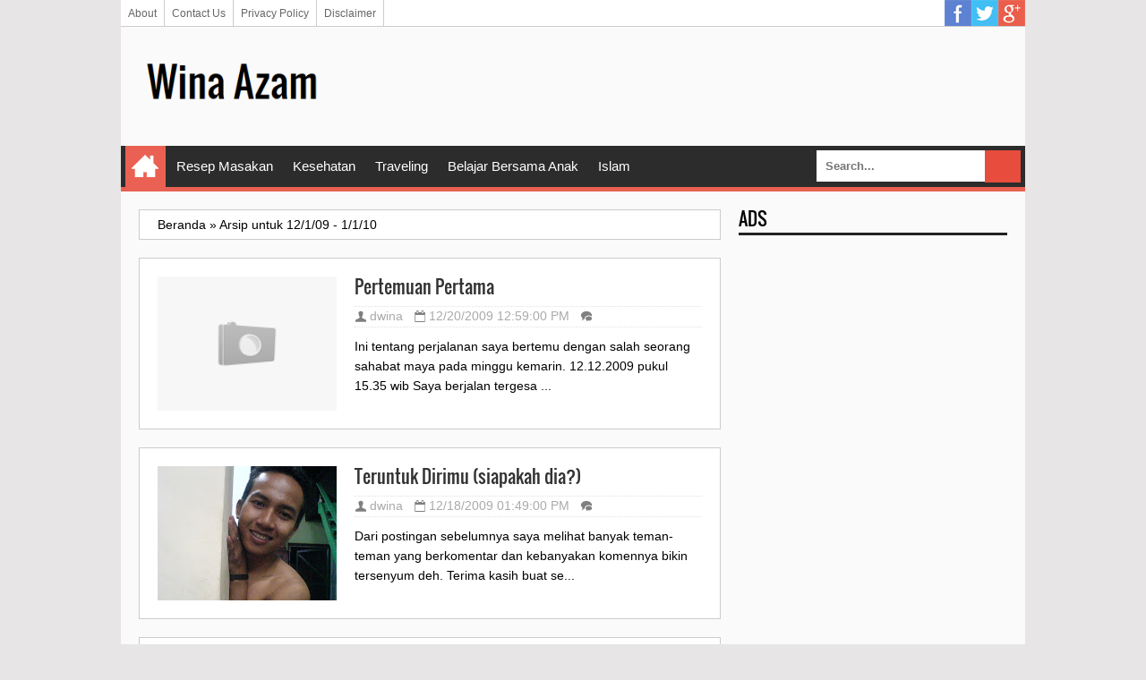

--- FILE ---
content_type: text/html; charset=utf-8
request_url: https://www.google.com/recaptcha/api2/aframe
body_size: 268
content:
<!DOCTYPE HTML><html><head><meta http-equiv="content-type" content="text/html; charset=UTF-8"></head><body><script nonce="aKmRe_kqN3gKUZZMYvN1-w">/** Anti-fraud and anti-abuse applications only. See google.com/recaptcha */ try{var clients={'sodar':'https://pagead2.googlesyndication.com/pagead/sodar?'};window.addEventListener("message",function(a){try{if(a.source===window.parent){var b=JSON.parse(a.data);var c=clients[b['id']];if(c){var d=document.createElement('img');d.src=c+b['params']+'&rc='+(localStorage.getItem("rc::a")?sessionStorage.getItem("rc::b"):"");window.document.body.appendChild(d);sessionStorage.setItem("rc::e",parseInt(sessionStorage.getItem("rc::e")||0)+1);localStorage.setItem("rc::h",'1769008979379');}}}catch(b){}});window.parent.postMessage("_grecaptcha_ready", "*");}catch(b){}</script></body></html>

--- FILE ---
content_type: text/plain
request_url: https://www.google-analytics.com/j/collect?v=1&_v=j102&a=1867951747&t=pageview&_s=1&dl=http%3A%2F%2Fwww.dwina.net%2F2009%2F12%2F&ul=en-us%40posix&dt=Arsip%20Untuk%2012%2F1%2F09%20-%201%2F1%2F10&sr=1280x720&vp=1280x720&_u=IEBAAEABAAAAACAAI~&jid=224952233&gjid=1893241893&cid=334241926.1769008978&tid=UA-92210387-1&_gid=1051089257.1769008978&_r=1&_slc=1&z=481290595
body_size: -449
content:
2,cG-X56X9LB0HF

--- FILE ---
content_type: text/javascript; charset=UTF-8
request_url: http://www.dwina.net/feeds/posts/summary?alt=json-in-script&callback=pageNavi&max-results=99999
body_size: 64968
content:
// API callback
pageNavi({"version":"1.0","encoding":"UTF-8","feed":{"xmlns":"http://www.w3.org/2005/Atom","xmlns$openSearch":"http://a9.com/-/spec/opensearchrss/1.0/","xmlns$blogger":"http://schemas.google.com/blogger/2008","xmlns$georss":"http://www.georss.org/georss","xmlns$gd":"http://schemas.google.com/g/2005","xmlns$thr":"http://purl.org/syndication/thread/1.0","id":{"$t":"tag:blogger.com,1999:blog-480552290071455192"},"updated":{"$t":"2025-07-02T02:34:28.420+07:00"},"category":[{"term":"artikel"},{"term":"kesehatan"},{"term":"Resep Masakan"},{"term":"Special review"},{"term":"iseng"},{"term":"curahan hati"},{"term":"Resep Sehat"},{"term":"Belajar Bersama Anak"},{"term":"dapur bintang"},{"term":"Belajar Agama"},{"term":"Kecantikan"},{"term":"review"},{"term":"islam"},{"term":"traveling"},{"term":"tips masak cepat dan lezat"},{"term":"Jalan-jalan"},{"term":"Lingkungan"},{"term":"rempah-rempah bumbu"},{"term":"sejarah"},{"term":"award"},{"term":"tokoh"},{"term":"uneg-uneg"},{"term":"Fashion"},{"term":"puisi"},{"term":"penggalan kata"},{"term":"Pe eR"},{"term":"resensi film\/buku"},{"term":"Wisata"},{"term":"sastra"},{"term":"TV Series"},{"term":"Cakes"},{"term":"Tanaman"},{"term":"Cerita ABG dewasa"},{"term":"Hewan"},{"term":"otomotif"}],"title":{"type":"text","$t":"Wina Azam"},"subtitle":{"type":"html","$t":""},"link":[{"rel":"http://schemas.google.com/g/2005#feed","type":"application/atom+xml","href":"http:\/\/www.dwina.net\/feeds\/posts\/summary"},{"rel":"self","type":"application/atom+xml","href":"http:\/\/www.blogger.com\/feeds\/480552290071455192\/posts\/summary?alt=json-in-script\u0026max-results=99999"},{"rel":"alternate","type":"text/html","href":"http:\/\/www.dwina.net\/"},{"rel":"hub","href":"http://pubsubhubbub.appspot.com/"}],"author":[{"name":{"$t":"Anonymous"},"uri":{"$t":"http:\/\/www.blogger.com\/profile\/01564007158032168584"},"email":{"$t":"noreply@blogger.com"},"gd$image":{"rel":"http://schemas.google.com/g/2005#thumbnail","width":"16","height":"16","src":"https:\/\/img1.blogblog.com\/img\/b16-rounded.gif"}}],"generator":{"version":"7.00","uri":"http://www.blogger.com","$t":"Blogger"},"openSearch$totalResults":{"$t":"944"},"openSearch$startIndex":{"$t":"1"},"openSearch$itemsPerPage":{"$t":"99999"},"entry":[{"id":{"$t":"tag:blogger.com,1999:blog-480552290071455192.post-1545166558799668446"},"published":{"$t":"2022-07-26T20:21:00.000+07:00"},"updated":{"$t":"2022-07-26T20:21:44.192+07:00"},"category":[{"scheme":"http://www.blogger.com/atom/ns#","term":"artikel"}],"title":{"type":"text","$t":"Tahapan Lengkap Membuat Grafik di Microsoft Excel"},"summary":{"type":"text","$t":"\tMicrosoft Excel ini memiliki segudang manfaat yang bisa Anda rasakan. Saah satunya adalah bisa digunakan untuk membuat grafik, cara membuat grafik di excel ini cukup mudah tapi masi ada juga beberapa orang yang merasa bingung.Pada kesempatan kali ini mari kita bahas mengenai cara membuat grafik di excel tapi sebelumnya mari kita bahas lebih dulu mengenai bentuk dari grafik. Grafik yang ada ini "},"link":[{"rel":"edit","type":"application/atom+xml","href":"http:\/\/www.blogger.com\/feeds\/480552290071455192\/posts\/default\/1545166558799668446"},{"rel":"self","type":"application/atom+xml","href":"http:\/\/www.blogger.com\/feeds\/480552290071455192\/posts\/default\/1545166558799668446"},{"rel":"alternate","type":"text/html","href":"http:\/\/www.dwina.net\/2022\/07\/tahapan-lengkap-membuat-grafik-di.html","title":"Tahapan Lengkap Membuat Grafik di Microsoft Excel"}],"author":[{"name":{"$t":"dwina.net"},"uri":{"$t":"http:\/\/www.blogger.com\/profile\/03857678683454663144"},"email":{"$t":"noreply@blogger.com"},"gd$image":{"rel":"http://schemas.google.com/g/2005#thumbnail","width":"16","height":"16","src":"https:\/\/img1.blogblog.com\/img\/b16-rounded.gif"}}],"media$thumbnail":{"xmlns$media":"http://search.yahoo.com/mrss/","url":"https:\/\/blogger.googleusercontent.com\/img\/b\/R29vZ2xl\/AVvXsEiFyaXXe2Kz49sauQVbPy9YkOjLrPuErIXVOBPMRcU3xjXNTpfa46n6u5CjcefNezp8o9yTkouP2psTPK1_O8J5CGlL-9Yda5LdvMVLe-zIyDlYR3iDz6ZtAf2p79QOV6CFMvgfaWo3tXW1YSbzPaJPrxLJ47pVVTOV5p7xQa9wf4Hiyd6_60qdQ5lYJQ\/s72-c\/Tahapan%20Lengkap%20Membuat%20Grafik%20di%20Microsoft%20Excel.png","height":"72","width":"72"}},{"id":{"$t":"tag:blogger.com,1999:blog-480552290071455192.post-7507857701971625375"},"published":{"$t":"2022-06-19T17:46:00.001+07:00"},"updated":{"$t":"2022-06-19T17:46:31.817+07:00"},"category":[{"scheme":"http://www.blogger.com/atom/ns#","term":"artikel"}],"title":{"type":"text","$t":"7 Daftar Tebak – Tebakan Gombal Ngga Bakal Garing"},"summary":{"type":"text","$t":"Tebak – tebakan gombal terlihat menarik. Pada umumnya, bermain tebak – tebakan yang disertai dengan gombalan bisa menjadi alternatif hiburan saat bersama pacar atau gebetan. Hal tersebut dikarenakan tebak – tebakan gombal dapat membuat seseorang tertawa. Adanya humor dalam sebuah hubungan bisa membuat hubungan semakin terasa hangat. Berikut 7 Daftar Tebak – Tebakan Gombal antara lain :\u0026nbsp;1.\t"},"link":[{"rel":"edit","type":"application/atom+xml","href":"http:\/\/www.blogger.com\/feeds\/480552290071455192\/posts\/default\/7507857701971625375"},{"rel":"self","type":"application/atom+xml","href":"http:\/\/www.blogger.com\/feeds\/480552290071455192\/posts\/default\/7507857701971625375"},{"rel":"alternate","type":"text/html","href":"http:\/\/www.dwina.net\/2022\/06\/7-daftar-tebak-tebakan-gombal-ngga.html","title":"7 Daftar Tebak – Tebakan Gombal Ngga Bakal Garing"}],"author":[{"name":{"$t":"dwina.net"},"uri":{"$t":"http:\/\/www.blogger.com\/profile\/03857678683454663144"},"email":{"$t":"noreply@blogger.com"},"gd$image":{"rel":"http://schemas.google.com/g/2005#thumbnail","width":"16","height":"16","src":"https:\/\/img1.blogblog.com\/img\/b16-rounded.gif"}}],"media$thumbnail":{"xmlns$media":"http://search.yahoo.com/mrss/","url":"https:\/\/blogger.googleusercontent.com\/img\/b\/R29vZ2xl\/AVvXsEj943udmltM7HypQkjKwaedH2Tj5dlR9niv3Gkf22M03iZTirlU-U-l6nvZC9j0ybkgXIQkMEcCXqu2JDn2HTg16mYL5_FSQjQH0O7rqy5ho-nJOjN85J6C225tPjC8JQvKmD0r56tCLlZBdYlfJgKgV1BQyDK1v7HJIT1JIJZvBEH8WmnjV71dFW6hTg\/s72-w400-h278-c\/kata-kata%20indah.jpg","height":"72","width":"72"}},{"id":{"$t":"tag:blogger.com,1999:blog-480552290071455192.post-3077851920158470818"},"published":{"$t":"2022-06-19T17:23:00.002+07:00"},"updated":{"$t":"2022-06-19T17:23:19.839+07:00"},"category":[{"scheme":"http://www.blogger.com/atom/ns#","term":"artikel"}],"title":{"type":"text","$t":"Inilah Tugas Yang Dilakukan Oleh Malaikat Mikail"},"summary":{"type":"text","$t":"Tugas malaikat cukup beragam. Malaikat merupakan makhluk yang diciptakan oleh Allah SWT dari cahaya. Malaikat sendiri dikenal sebagai makhluk yang paling tunduk dan setia pada perintah Allah SWT. Percaya mengenai keberadaan malaikat merupakan bagian dari rukun iman yang kedua. Terdapat 10 malaikat yang memiliki tugas berbeda. Salah satunya adalah malaikat Mikail. Berikut Tugas Yang Dilakukan oleh"},"link":[{"rel":"edit","type":"application/atom+xml","href":"http:\/\/www.blogger.com\/feeds\/480552290071455192\/posts\/default\/3077851920158470818"},{"rel":"self","type":"application/atom+xml","href":"http:\/\/www.blogger.com\/feeds\/480552290071455192\/posts\/default\/3077851920158470818"},{"rel":"alternate","type":"text/html","href":"http:\/\/www.dwina.net\/2022\/06\/inilah-tugas-yang-dilakukan-oleh.html","title":"Inilah Tugas Yang Dilakukan Oleh Malaikat Mikail"}],"author":[{"name":{"$t":"dwina.net"},"uri":{"$t":"http:\/\/www.blogger.com\/profile\/03857678683454663144"},"email":{"$t":"noreply@blogger.com"},"gd$image":{"rel":"http://schemas.google.com/g/2005#thumbnail","width":"16","height":"16","src":"https:\/\/img1.blogblog.com\/img\/b16-rounded.gif"}}],"media$thumbnail":{"xmlns$media":"http://search.yahoo.com/mrss/","url":"https:\/\/blogger.googleusercontent.com\/img\/b\/R29vZ2xl\/AVvXsEiZPgSg7x9xS25yI6rbVO8eEA_sCwSN2lPjveKm2ajHSu2ymhT2cCfPooIowkLdAHCs8HwgwMbtJqV-Q6up9IaXBIMdwmXzmxRU532zvlujVSs0HjfUWJ4bWej_s_0eFoUfscr15qZhEk-uB1Qyse4KBoDt1PCEpAR9FAYulaJyO-xXBYbR-05SeS4UWg\/s72-w400-h225-c\/Mengenal%20Malaikat%20Mikail.jpg","height":"72","width":"72"}},{"id":{"$t":"tag:blogger.com,1999:blog-480552290071455192.post-4008439136160857213"},"published":{"$t":"2022-04-23T11:34:00.000+07:00"},"updated":{"$t":"2022-04-23T11:34:05.975+07:00"},"category":[{"scheme":"http://www.blogger.com/atom/ns#","term":"artikel"}],"title":{"type":"text","$t":"Beragam Cara Membayar PBB Via Online"},"summary":{"type":"text","$t":"PBB merupakan Pajak Negara yang berlaku bagi setiap pemilik bangunan. Penerapan wajib membayar PBB ini sudah sesuai dengan Undang-undang nomor 12 Tahun 1985 tentang Pajak Bumi dan Bangunan sebagaimana yang telah dirubah dengan Undang-undang nomor 12 Tahun 1994.\u0026nbsp;Dengan kata lain, wajib membayar PBB berdasarkan peraturan Direktorat Jenderal Pajak Per-02\/PJ\/2015. Sehingga pembayarannya harus "},"link":[{"rel":"edit","type":"application/atom+xml","href":"http:\/\/www.blogger.com\/feeds\/480552290071455192\/posts\/default\/4008439136160857213"},{"rel":"self","type":"application/atom+xml","href":"http:\/\/www.blogger.com\/feeds\/480552290071455192\/posts\/default\/4008439136160857213"},{"rel":"alternate","type":"text/html","href":"http:\/\/www.dwina.net\/2022\/04\/beragam-cara-membayar-pbb-via-online.html","title":"Beragam Cara Membayar PBB Via Online"}],"author":[{"name":{"$t":"dwina.net"},"uri":{"$t":"http:\/\/www.blogger.com\/profile\/03857678683454663144"},"email":{"$t":"noreply@blogger.com"},"gd$image":{"rel":"http://schemas.google.com/g/2005#thumbnail","width":"16","height":"16","src":"https:\/\/img1.blogblog.com\/img\/b16-rounded.gif"}}],"media$thumbnail":{"xmlns$media":"http://search.yahoo.com/mrss/","url":"https:\/\/blogger.googleusercontent.com\/img\/b\/R29vZ2xl\/AVvXsEi0IsVChBgnW3dLGdGzcmF0jZaR4znX_RQG4k8OoxiAbcBxBV4oc5JRs5EJs-Z-2oSaIohLJ-cRq-yXR_FI9U7kNvBd3iv3VQKZT4Uk5Gv9TfQcETAHHWt7S0PkMXJnyp9WHDsZ9-D9vgRseeEHjUN8Ik5m4SwhfNkRIy4aWH6LQogoEElm5MWECWJp2w\/s72-w400-h286-c\/Beragam%20Cara%20Membayar%20PBB%20Via%20Online.png","height":"72","width":"72"}},{"id":{"$t":"tag:blogger.com,1999:blog-480552290071455192.post-8555929020427936579"},"published":{"$t":"2022-04-23T11:21:00.000+07:00"},"updated":{"$t":"2022-04-23T11:21:03.052+07:00"},"category":[{"scheme":"http://www.blogger.com/atom/ns#","term":"rempah-rempah bumbu"},{"scheme":"http://www.blogger.com/atom/ns#","term":"Resep Masakan"},{"scheme":"http://www.blogger.com/atom/ns#","term":"Resep Sehat"},{"scheme":"http://www.blogger.com/atom/ns#","term":"review"}],"title":{"type":"text","$t":"Resep Cimol Anti Meledak Yang Enak, Gurih, Dan Garing Diluar"},"summary":{"type":"text","$t":"\tMenyantap cemilan baik asin maupun manis memang menyenangkan terutama saat kita sedang berkumpul bersama teman atau orang terkasih. Pilihan cemilan atau jajanan yang bisa dipilih pun sebenarnya sangat beragam. Namun dari berbagai cemilan yang dijual oleh para pedagang tersebut, cemilan berbahan dasar aci menjadi salah satu cemilan yang paling populer dan banyak disukai orang – orang.\tCemilan "},"link":[{"rel":"edit","type":"application/atom+xml","href":"http:\/\/www.blogger.com\/feeds\/480552290071455192\/posts\/default\/8555929020427936579"},{"rel":"self","type":"application/atom+xml","href":"http:\/\/www.blogger.com\/feeds\/480552290071455192\/posts\/default\/8555929020427936579"},{"rel":"alternate","type":"text/html","href":"http:\/\/www.dwina.net\/2022\/04\/resep-cimol-anti-meledak-yang-enak.html","title":"Resep Cimol Anti Meledak Yang Enak, Gurih, Dan Garing Diluar"}],"author":[{"name":{"$t":"dwina.net"},"uri":{"$t":"http:\/\/www.blogger.com\/profile\/03857678683454663144"},"email":{"$t":"noreply@blogger.com"},"gd$image":{"rel":"http://schemas.google.com/g/2005#thumbnail","width":"16","height":"16","src":"https:\/\/img1.blogblog.com\/img\/b16-rounded.gif"}}],"media$thumbnail":{"xmlns$media":"http://search.yahoo.com/mrss/","url":"https:\/\/blogger.googleusercontent.com\/img\/b\/R29vZ2xl\/AVvXsEjG8Sz7rUooUl-qDSKabnlOEppA917uGZONLjLWED0UZfFvavKou3L_t3Rcg63wH3c5JyPj5_Drx4V7wZljcv-Rn0Ck2uS-fB7HSICk62mVH6Dlv8UeB9VY1P0MhfuVE6lkLYI_USmw8ZyGYz5GMB-OlmhE9mdwdo-_Kv2pCYoukSGedGV2NTfqBnXntA\/s72-w400-h284-c\/Cimol%20anti%20meledak,%20Garing%20dan%20Enak.jpg","height":"72","width":"72"}},{"id":{"$t":"tag:blogger.com,1999:blog-480552290071455192.post-3887421875995117800"},"published":{"$t":"2022-04-23T10:50:00.000+07:00"},"updated":{"$t":"2022-04-23T10:50:49.017+07:00"},"category":[{"scheme":"http://www.blogger.com/atom/ns#","term":"artikel"}],"title":{"type":"text","$t":"5 Cara Cek BPJS Ketenagakerjaan"},"summary":{"type":"text","$t":"Pada kartu BPJS Ketenagakerjaan adalah urutan nomor yang wajib anda simpan. Pasalnya, nomor ini sangat penting dan dibutuhkan pada saat ingin mengurus berbagai hal yang berhubungan dengan BPJS. Seperti mengajukan pencairan uang JHT (Jaminan Hari Tua), dan lain sebagainya.\u0026nbsp;Lantas, bagaimana cara mengecek nomor BPJS Ketenagakerjaan? Untuk lebih jelasnya yuk kita simak ulasan selengkapnya.\u0026nbsp"},"link":[{"rel":"edit","type":"application/atom+xml","href":"http:\/\/www.blogger.com\/feeds\/480552290071455192\/posts\/default\/3887421875995117800"},{"rel":"self","type":"application/atom+xml","href":"http:\/\/www.blogger.com\/feeds\/480552290071455192\/posts\/default\/3887421875995117800"},{"rel":"alternate","type":"text/html","href":"http:\/\/www.dwina.net\/2022\/04\/5-cara-cek-bpjs-ketenagakerjaan.html","title":"5 Cara Cek BPJS Ketenagakerjaan"}],"author":[{"name":{"$t":"dwina.net"},"uri":{"$t":"http:\/\/www.blogger.com\/profile\/03857678683454663144"},"email":{"$t":"noreply@blogger.com"},"gd$image":{"rel":"http://schemas.google.com/g/2005#thumbnail","width":"16","height":"16","src":"https:\/\/img1.blogblog.com\/img\/b16-rounded.gif"}}],"media$thumbnail":{"xmlns$media":"http://search.yahoo.com/mrss/","url":"https:\/\/blogger.googleusercontent.com\/img\/b\/R29vZ2xl\/AVvXsEjXkTHqOWdAEVn4JDGFyZG446cbIN94mV1BRJr2xRutsrVMjR6BDGBb0onbei2jbinWc4ueyReU4VY8i_2XNgN2VNldKyyv25bziiK4CDp4YCbmg9xreFZX5ibDfHHunEXnn3rEuDRtHsQ4dAxRlX1NBNjzHDJsXT_eNNUEwk0sYiic9g3lMbwsFpk6Gw\/s72-c\/5%20Cara%20Cek%20BPJS%20Ketenagakerjaan.jpg","height":"72","width":"72"}},{"id":{"$t":"tag:blogger.com,1999:blog-480552290071455192.post-5279987703013681162"},"published":{"$t":"2022-01-28T10:37:00.000+07:00"},"updated":{"$t":"2022-01-28T10:37:06.768+07:00"},"category":[{"scheme":"http://www.blogger.com/atom/ns#","term":"artikel"}],"title":{"type":"text","$t":"5 Pilihan Obat Yang Dapat Meredakan Diare"},"summary":{"type":"text","$t":"Masalah dan gangguan pada perut memang seringkali dirasakan oleh sebagian orang. Penyebabnya sih beragam dan boleh menyerang orang dengan berbagai usia. Mulai dari lansia sampai anak-anak bisa kena sakit perut.Penyebabnya sih beragam ya. Bisa karena makanan yang ngga bersih, tangan atau alat makan yang ngga bersih sampai alergi pada suatu makanan. Sebenarnya ada banyak hal yang bisa membuat perut"},"link":[{"rel":"edit","type":"application/atom+xml","href":"http:\/\/www.blogger.com\/feeds\/480552290071455192\/posts\/default\/5279987703013681162"},{"rel":"self","type":"application/atom+xml","href":"http:\/\/www.blogger.com\/feeds\/480552290071455192\/posts\/default\/5279987703013681162"},{"rel":"alternate","type":"text/html","href":"http:\/\/www.dwina.net\/2022\/01\/5-pilihan-obat-yang-dapat-meredakan.html","title":"5 Pilihan Obat Yang Dapat Meredakan Diare"}],"author":[{"name":{"$t":"dwina.net"},"uri":{"$t":"http:\/\/www.blogger.com\/profile\/03857678683454663144"},"email":{"$t":"noreply@blogger.com"},"gd$image":{"rel":"http://schemas.google.com/g/2005#thumbnail","width":"16","height":"16","src":"https:\/\/img1.blogblog.com\/img\/b16-rounded.gif"}}],"media$thumbnail":{"xmlns$media":"http://search.yahoo.com/mrss/","url":"https:\/\/blogger.googleusercontent.com\/img\/a\/AVvXsEjG4MTzxIDgDyl_EK3HwZnmCJp-qmpkzG3rnwz0OF4ueNfc50VV-0TwdcmB-xO99XWMykp0fwXwjf2KlbfCyxnM5CveTW_gqEXVwn-Xh5Uc21RxWr-8IEcoT99t0pzR2vTozz-A4Fpy-HQszGNPNHCn1-S23Y2vRhNFnSQ0t2CHB4pxRVz-8rS9BOhO_Q=s72-c","height":"72","width":"72"}},{"id":{"$t":"tag:blogger.com,1999:blog-480552290071455192.post-1693121819803831909"},"published":{"$t":"2022-01-19T21:31:00.000+07:00"},"updated":{"$t":"2022-01-19T21:31:03.997+07:00"},"category":[{"scheme":"http://www.blogger.com/atom/ns#","term":"artikel"}],"title":{"type":"text","$t":"Resep Crepes Teflon Yang Crispy Dan Anti Gagal"},"summary":{"type":"text","$t":"Apa itu Crepes Teflon?\tCrepes merupakan salah satu jenis hidangan penutup mulut yang cukup terkenal di Indonesia. Crepes sendiri merupakan cemilan khas dari Perancis yang merupakan kue yang dibuat dari adonan terigu dan dibuat secara tipis – tipis. Di perancis biasanya crepes ini disajikan bersama dengan ice cream ataupun dengan maple syrup.\tSebenanrnya crepes ini memiliki jenis adonan yang sama "},"link":[{"rel":"edit","type":"application/atom+xml","href":"http:\/\/www.blogger.com\/feeds\/480552290071455192\/posts\/default\/1693121819803831909"},{"rel":"self","type":"application/atom+xml","href":"http:\/\/www.blogger.com\/feeds\/480552290071455192\/posts\/default\/1693121819803831909"},{"rel":"alternate","type":"text/html","href":"http:\/\/www.dwina.net\/2022\/01\/resep-crepes-teflon-yang-crispy-dan.html","title":"Resep Crepes Teflon Yang Crispy Dan Anti Gagal"}],"author":[{"name":{"$t":"dwina.net"},"uri":{"$t":"http:\/\/www.blogger.com\/profile\/03857678683454663144"},"email":{"$t":"noreply@blogger.com"},"gd$image":{"rel":"http://schemas.google.com/g/2005#thumbnail","width":"16","height":"16","src":"https:\/\/img1.blogblog.com\/img\/b16-rounded.gif"}}],"media$thumbnail":{"xmlns$media":"http://search.yahoo.com/mrss/","url":"https:\/\/blogger.googleusercontent.com\/img\/a\/AVvXsEg75Vn5zZNHDEKwYLvNNSQlyvA1QJZScPkF0LJ-QWG_igIqD-m0YLAYCdLwm15COIyXCCNkS48CHWcb4xCJ3aY38RdszM1a3s1cFQisWO8e4KSz46EKt5EshT1XRNoY3Y6keUm4mI0nqKjxP3QOlDPjefKPtBQghkBnhAI1V2RNDDwc-DEK-rqJW7m5lQ=s72-c","height":"72","width":"72"}},{"id":{"$t":"tag:blogger.com,1999:blog-480552290071455192.post-3672442110377582617"},"published":{"$t":"2022-01-16T07:59:00.002+07:00"},"updated":{"$t":"2022-01-16T07:59:25.357+07:00"},"category":[{"scheme":"http://www.blogger.com/atom/ns#","term":"artikel"}],"title":{"type":"text","$t":"Rekomendasi 4 Skincare Terbaik Untuk Kulit Berminyak Yang Bisa Diandalkan"},"summary":{"type":"text","$t":"pixabayMemang susah – susah gampang menemukan produk perawatan wajah yang tepat untuk kulit berminyak.Kulit berminyak adalah kondisi saat kelenjar dalam kulit yaitu sebaceous menghasilkan terlalu banyak minyak. Sehingga membuat kulit terlihat mengkilap dan berkilau. Sebenarnya adanya minyak di kulit wajah ini akan membantu kulit wajah tetap lembap. Namun, jika produksi minyaknya terlalu "},"link":[{"rel":"edit","type":"application/atom+xml","href":"http:\/\/www.blogger.com\/feeds\/480552290071455192\/posts\/default\/3672442110377582617"},{"rel":"self","type":"application/atom+xml","href":"http:\/\/www.blogger.com\/feeds\/480552290071455192\/posts\/default\/3672442110377582617"},{"rel":"alternate","type":"text/html","href":"http:\/\/www.dwina.net\/2022\/01\/rekomendasi-4-skincare-terbaik-untuk.html","title":"Rekomendasi 4 Skincare Terbaik Untuk Kulit Berminyak Yang Bisa Diandalkan"}],"author":[{"name":{"$t":"dwina.net"},"uri":{"$t":"http:\/\/www.blogger.com\/profile\/03857678683454663144"},"email":{"$t":"noreply@blogger.com"},"gd$image":{"rel":"http://schemas.google.com/g/2005#thumbnail","width":"16","height":"16","src":"https:\/\/img1.blogblog.com\/img\/b16-rounded.gif"}}],"media$thumbnail":{"xmlns$media":"http://search.yahoo.com/mrss/","url":"https:\/\/blogger.googleusercontent.com\/img\/a\/AVvXsEj3P7VprK3nIWKnbOQRKTybF4ARdhRddoi_WVfv31tN7_wxCMQMUVwXcj19ZZQJDQEfdDl92OnJSo_EE1XlI7bEGhkzBBsHbLcvuWfXlVRLgXEXiH7M60Km0MExfWQYivbOk5CGPVrTXf7N_SjNYUo_uldlThI2rpK2GyBQJHpuszcbDdfEIFsRMtQkhQ=s72-c","height":"72","width":"72"}},{"id":{"$t":"tag:blogger.com,1999:blog-480552290071455192.post-2924264216603126846"},"published":{"$t":"2022-01-15T09:44:00.000+07:00"},"updated":{"$t":"2022-01-15T09:44:05.559+07:00"},"category":[{"scheme":"http://www.blogger.com/atom/ns#","term":"artikel"}],"title":{"type":"text","$t":"Mengenal Pengertian NFT Beserta Cara Kerja, Kelebihan Dan Kekurangannya "},"summary":{"type":"text","$t":"Buat orang lain yang ruang geraknya bersinggungan dengan dunia digital, NFT mungkin tidak asing lagi di telinga. Tetapi, untuk saya yang newbie ini tentu informasi baru tentang aset digital mengenai karya original kita yang ternyata memiliki nilai besar. Bagaimana dunia menghargai hasil karya orisinil seseorang dapat dijual dengan harga yang fantastis, untuk lebih jelasnya, yuk kita simak artikel"},"link":[{"rel":"edit","type":"application/atom+xml","href":"http:\/\/www.blogger.com\/feeds\/480552290071455192\/posts\/default\/2924264216603126846"},{"rel":"self","type":"application/atom+xml","href":"http:\/\/www.blogger.com\/feeds\/480552290071455192\/posts\/default\/2924264216603126846"},{"rel":"alternate","type":"text/html","href":"http:\/\/www.dwina.net\/2022\/01\/mengenal-pengertian-nft-beserta-cara.html","title":"Mengenal Pengertian NFT Beserta Cara Kerja, Kelebihan Dan Kekurangannya "}],"author":[{"name":{"$t":"dwina.net"},"uri":{"$t":"http:\/\/www.blogger.com\/profile\/03857678683454663144"},"email":{"$t":"noreply@blogger.com"},"gd$image":{"rel":"http://schemas.google.com/g/2005#thumbnail","width":"16","height":"16","src":"https:\/\/img1.blogblog.com\/img\/b16-rounded.gif"}}],"media$thumbnail":{"xmlns$media":"http://search.yahoo.com/mrss/","url":"https:\/\/blogger.googleusercontent.com\/img\/a\/AVvXsEjfGmR3LSp53ALQ5AWhiJtfdGz5TljPQv8FGnZeg2pj4puXLiU-InAQ44yiKQm77ub9t5aIaGyC-6oXfShjAbhxXktlx09nGIYwW6XBmm-oqTYv3zylKJInzwoWIb3YEoe6Dw41R1jOScxc1tP5A5sLefjhz-O348lMhq_9TR_Xe0kUziGr3cPF-0Pn1Q=s72-c","height":"72","width":"72"}},{"id":{"$t":"tag:blogger.com,1999:blog-480552290071455192.post-9010794167101882929"},"published":{"$t":"2022-01-03T17:21:00.000+07:00"},"updated":{"$t":"2022-01-03T17:21:23.894+07:00"},"category":[{"scheme":"http://www.blogger.com/atom/ns#","term":"artikel"}],"title":{"type":"text","$t":"Tentang Cita-Cita di Tahun 2022"},"summary":{"type":"text","$t":"Mungkin banyak orang yang punya banyak keinginan yang akan direalisasikan di tahun 2022 ini. Wajar dan sebaiknya memang begitu. Sebagai manusia yang sentiasa belajar dan beradaptasi, memiliki keinginan berarti mencegah kita dari kebosanan. Dan, Kawan, bosan itu mematikan. Sama seperti sepi.\n\nJadi biar kayak orang-orang saya juga ingin mencapai tujuan di tahun 2022 ini. Biar nggak lupa dan "},"link":[{"rel":"edit","type":"application/atom+xml","href":"http:\/\/www.blogger.com\/feeds\/480552290071455192\/posts\/default\/9010794167101882929"},{"rel":"self","type":"application/atom+xml","href":"http:\/\/www.blogger.com\/feeds\/480552290071455192\/posts\/default\/9010794167101882929"},{"rel":"alternate","type":"text/html","href":"http:\/\/www.dwina.net\/2022\/01\/tentang-cita-cita-di-tahun-2022.html","title":"Tentang Cita-Cita di Tahun 2022"}],"author":[{"name":{"$t":"dwina.net"},"uri":{"$t":"http:\/\/www.blogger.com\/profile\/03857678683454663144"},"email":{"$t":"noreply@blogger.com"},"gd$image":{"rel":"http://schemas.google.com/g/2005#thumbnail","width":"16","height":"16","src":"https:\/\/img1.blogblog.com\/img\/b16-rounded.gif"}}],"media$thumbnail":{"xmlns$media":"http://search.yahoo.com/mrss/","url":"https:\/\/blogger.googleusercontent.com\/img\/a\/AVvXsEhuRM9NBnfZL44kIJPXWfFJwfVHYkWgrcZ7jna97EAD4Fj6PAr_Kb86tvkwVWvilFGGBrq74rmFXL0ltZTmylAYuF0F2inXnRDv2hIDnzyqVS9A9t8dRaCVyLfDojOZgEpTZMTRat4hJ9e9o2Pyddm1qdusGwEaPfbK8HB5gLtux91uryWCVhmd5TgajA=s72-c","height":"72","width":"72"}},{"id":{"$t":"tag:blogger.com,1999:blog-480552290071455192.post-2837410889511167953"},"published":{"$t":"2021-12-30T17:20:00.000+07:00"},"updated":{"$t":"2021-12-30T17:20:26.859+07:00"},"category":[{"scheme":"http://www.blogger.com/atom/ns#","term":"Resep Masakan"}],"title":{"type":"text","$t":"Bahan dan Cara Membuat Bolu Kukus Chocolates Yang Enak dan Empuk"},"summary":{"type":"text","$t":"Apakah bolu kukus chocolates bisa membuat gemuk? Coba kamu geserkan dulu pendapat tersebut. Karena tidak semua bolu kukus chocolates bisa menyebabkan gemuk dikarenakan banyak muatannya. Beberapa faktor yang menyebabkan gemuk itu sebenarnya kembali lagi kepada cara kita membuatnya.\u0026nbsp;Bagaimana dengan chocolates? Sebenarnya chocolates itu tidak manis. Namun lantaran chocolates identik dengan "},"link":[{"rel":"edit","type":"application/atom+xml","href":"http:\/\/www.blogger.com\/feeds\/480552290071455192\/posts\/default\/2837410889511167953"},{"rel":"self","type":"application/atom+xml","href":"http:\/\/www.blogger.com\/feeds\/480552290071455192\/posts\/default\/2837410889511167953"},{"rel":"alternate","type":"text/html","href":"http:\/\/www.dwina.net\/2021\/12\/bahan-dan-cara-membuat-bolu-kukus.html","title":"Bahan dan Cara Membuat Bolu Kukus Chocolates Yang Enak dan Empuk"}],"author":[{"name":{"$t":"dwina.net"},"uri":{"$t":"http:\/\/www.blogger.com\/profile\/03857678683454663144"},"email":{"$t":"noreply@blogger.com"},"gd$image":{"rel":"http://schemas.google.com/g/2005#thumbnail","width":"16","height":"16","src":"https:\/\/img1.blogblog.com\/img\/b16-rounded.gif"}}],"media$thumbnail":{"xmlns$media":"http://search.yahoo.com/mrss/","url":"https:\/\/blogger.googleusercontent.com\/img\/a\/AVvXsEgvL--MKzClGYnxoCBwkdGzrfefrY4F-FXg1b0pXVUGD9Ue3MEadyHXCQjI1e2s84EoR4lh6YfI7fz_nDAn9B4ltc1rEfRvioRs1S0YxEAMgOqT6h67Ft8k2Rzsg4-DrQKO42mgBwZCAvKwESDz3UCwn1N6hGHKJlEU0-8gKI0LgpW4cE_UfqZZjA0b4Q=s72-w320-h178-c","height":"72","width":"72"}},{"id":{"$t":"tag:blogger.com,1999:blog-480552290071455192.post-1414059078481882111"},"published":{"$t":"2021-12-04T13:43:00.001+07:00"},"updated":{"$t":"2021-12-04T20:15:59.939+07:00"},"category":[{"scheme":"http://www.blogger.com/atom/ns#","term":"artikel"}],"title":{"type":"text","$t":"Diclofenac Sodium : Manfaat, Cara Kerja, Dosis dan Hal yang Perlu Diperhatikan Sebelum Penggunaannya"},"summary":{"type":"text","$t":"Diclofenac sodium adalah obat yang digunakan untuk meredakan nyeri dan peradangan. Untuk yang sedang mengalami gejala radang sendi atau yang biasa disebut arthritis itu dapat mengonsumsi obat ini.Penyakit lainnya juga bisa seperti nyeri haid, nyeri pasca operasi, ataupun nyeri peradangan lainnya. Obat ini termasuk kepada golongan obat resep yang dimana jika ingin mengonsumsi obat ini, diharuskan "},"link":[{"rel":"edit","type":"application/atom+xml","href":"http:\/\/www.blogger.com\/feeds\/480552290071455192\/posts\/default\/1414059078481882111"},{"rel":"self","type":"application/atom+xml","href":"http:\/\/www.blogger.com\/feeds\/480552290071455192\/posts\/default\/1414059078481882111"},{"rel":"alternate","type":"text/html","href":"http:\/\/www.dwina.net\/2021\/12\/diclofenac-sodium-manfaat-cara-kerja.html","title":"Diclofenac Sodium : Manfaat, Cara Kerja, Dosis dan Hal yang Perlu Diperhatikan Sebelum Penggunaannya"}],"author":[{"name":{"$t":"dwina.net"},"uri":{"$t":"http:\/\/www.blogger.com\/profile\/03857678683454663144"},"email":{"$t":"noreply@blogger.com"},"gd$image":{"rel":"http://schemas.google.com/g/2005#thumbnail","width":"16","height":"16","src":"https:\/\/img1.blogblog.com\/img\/b16-rounded.gif"}}],"media$thumbnail":{"xmlns$media":"http://search.yahoo.com/mrss/","url":"https:\/\/blogger.googleusercontent.com\/img\/b\/R29vZ2xl\/AVvXsEja7vGvI8eKvp0PrBU-ROysZULDTwKgy7-Orf0iOq3Djp_yPirGnOzWdkojvOAf4pCBhkRzl781USyjBsdif7LRW2_tMp19ichDsc92Jx10i9jZ4i2IthGmT7CaWLAgeWQfijUcYIpB_Xdt\/s72-w400-h238-c\/sakit+nyeri+kepala.jpg","height":"72","width":"72"}},{"id":{"$t":"tag:blogger.com,1999:blog-480552290071455192.post-6646543767997931266"},"published":{"$t":"2021-12-01T11:46:00.000+07:00"},"updated":{"$t":"2021-12-01T11:46:10.188+07:00"},"category":[{"scheme":"http://www.blogger.com/atom/ns#","term":"artikel"}],"title":{"type":"text","$t":"Selain Lebih Aman, Inilah Keuntungan Belanja Online di Masa Pandemi"},"summary":{"type":"text","$t":"foto from unsplashPandemi covid-19 benar-benar menggemparkan dunia, di Indonesia sendiri musibah itu memberikan dampak pada semua orang. Terutama terjadinya perubahan dalam berbagai kegiatan yang sangat umum dilakukan setiap hari. Bahkan untuk melindungi warganya dari ancaman jahat virus, pemerintah memberlakukan pembatasan dalam berbagai bidang. Pekerja yang harus bekerja dari rumah, sekolah "},"link":[{"rel":"edit","type":"application/atom+xml","href":"http:\/\/www.blogger.com\/feeds\/480552290071455192\/posts\/default\/6646543767997931266"},{"rel":"self","type":"application/atom+xml","href":"http:\/\/www.blogger.com\/feeds\/480552290071455192\/posts\/default\/6646543767997931266"},{"rel":"alternate","type":"text/html","href":"http:\/\/www.dwina.net\/2021\/12\/selain-lebih-aman-inilah-keuntungan.html","title":"Selain Lebih Aman, Inilah Keuntungan Belanja Online di Masa Pandemi"}],"author":[{"name":{"$t":"dwina.net"},"uri":{"$t":"http:\/\/www.blogger.com\/profile\/03857678683454663144"},"email":{"$t":"noreply@blogger.com"},"gd$image":{"rel":"http://schemas.google.com/g/2005#thumbnail","width":"16","height":"16","src":"https:\/\/img1.blogblog.com\/img\/b16-rounded.gif"}}],"media$thumbnail":{"xmlns$media":"http://search.yahoo.com/mrss/","url":"https:\/\/blogger.googleusercontent.com\/img\/b\/R29vZ2xl\/AVvXsEjgPKqwjTpNSCMuVyf-kdkYYsrxln_aqVIRPQaHHj_pyPJxnEcm2OuR8QknKZBXELSebj-fkqG6RXlXuNNWWy8zcJJGE2aqcCMn0Z0oAvHZlse_vonP-V4MO7fmN3HPLAZy5bIgwS3lcuIj\/s72-w400-h304-c\/kemudahan+berbelanja+di+astro+shop.jpg","height":"72","width":"72"}},{"id":{"$t":"tag:blogger.com,1999:blog-480552290071455192.post-3820468305897378838"},"published":{"$t":"2021-11-01T15:32:00.001+07:00"},"updated":{"$t":"2021-11-01T15:32:44.244+07:00"},"category":[{"scheme":"http://www.blogger.com/atom/ns#","term":"artikel"}],"title":{"type":"text","$t":"Tujuh Cara Sederhana Menghemat Air di Rumah"},"summary":{"type":"text","$t":"pixabayTidak bisa dipungkiri, air adalah salah satu kebutuhan utama dalam hidup setiap orang. Namun, tahukah kamu kalau keberadaan air bersih terus berkurang setiap tahunnya? Rasanya kita semua mesti faham apa sebab pasokan air bersih berkurang. Ya, pemahaman mudahnya karena semakin banyak yang menggunakannya. Belum lagi jika digunakan secara sembarangan atau tidak tepat guna, tentu hal ini "},"link":[{"rel":"edit","type":"application/atom+xml","href":"http:\/\/www.blogger.com\/feeds\/480552290071455192\/posts\/default\/3820468305897378838"},{"rel":"self","type":"application/atom+xml","href":"http:\/\/www.blogger.com\/feeds\/480552290071455192\/posts\/default\/3820468305897378838"},{"rel":"alternate","type":"text/html","href":"http:\/\/www.dwina.net\/2021\/11\/tujuh-cara-sederhana-menghemat-air-di.html","title":"Tujuh Cara Sederhana Menghemat Air di Rumah"}],"author":[{"name":{"$t":"dwina.net"},"uri":{"$t":"http:\/\/www.blogger.com\/profile\/03857678683454663144"},"email":{"$t":"noreply@blogger.com"},"gd$image":{"rel":"http://schemas.google.com/g/2005#thumbnail","width":"16","height":"16","src":"https:\/\/img1.blogblog.com\/img\/b16-rounded.gif"}}],"media$thumbnail":{"xmlns$media":"http://search.yahoo.com/mrss/","url":"https:\/\/blogger.googleusercontent.com\/img\/b\/R29vZ2xl\/AVvXsEjSWnQS9X3a1SOTtLdxE9COFrZHQJEDJQxoh6A0NblS35uYX_DGoZxyS2KNR7sSPuudjSS97GocN0UIqdEEoHlv74oR2cfY_IejefFJN3vsYMLwvWBQGryGywEBLp6atNFcFCF8kNkyys8A\/s72-w400-h266-c\/tujuh+cara+menghemat+air+bersih.jpg","height":"72","width":"72"}},{"id":{"$t":"tag:blogger.com,1999:blog-480552290071455192.post-6392421581544137248"},"published":{"$t":"2021-10-21T21:27:00.000+07:00"},"updated":{"$t":"2021-10-21T21:27:22.827+07:00"},"category":[{"scheme":"http://www.blogger.com/atom/ns#","term":"artikel"}],"title":{"type":"text","$t":" Fitur-Fitur Aplikasi TrawlBens yang Juga Sediakan Layanan Ekspedisi Jakarta Manado"},"summary":{"type":"text","$t":"\n\nSekarang ini belanja kebutuhan apapun memang jadi kian mudah hanya dengan sekali klik, karena lewat smartphone yang dimiliki. Anda dapat mendownload beragam jenis aplikasi marketplace atau ecommerce yang nantinya digunakan untuk menunjang kebutuhan sehari-hari. Bahkan pelaku bisnis sendiri juga dapat memanfaatkan hal semacam ini. Sekarang sudah banyak tersedia layanan atau aplikasi yang "},"link":[{"rel":"edit","type":"application/atom+xml","href":"http:\/\/www.blogger.com\/feeds\/480552290071455192\/posts\/default\/6392421581544137248"},{"rel":"self","type":"application/atom+xml","href":"http:\/\/www.blogger.com\/feeds\/480552290071455192\/posts\/default\/6392421581544137248"},{"rel":"alternate","type":"text/html","href":"http:\/\/www.dwina.net\/2021\/10\/fitur-fitur-aplikasi-trawlbens-yang.html","title":" Fitur-Fitur Aplikasi TrawlBens yang Juga Sediakan Layanan Ekspedisi Jakarta Manado"}],"author":[{"name":{"$t":"dwina.net"},"uri":{"$t":"http:\/\/www.blogger.com\/profile\/03857678683454663144"},"email":{"$t":"noreply@blogger.com"},"gd$image":{"rel":"http://schemas.google.com/g/2005#thumbnail","width":"16","height":"16","src":"https:\/\/img1.blogblog.com\/img\/b16-rounded.gif"}}],"media$thumbnail":{"xmlns$media":"http://search.yahoo.com/mrss/","url":"https:\/\/blogger.googleusercontent.com\/img\/b\/R29vZ2xl\/AVvXsEhxK1lXUFAypo8Ebk-5BJ1K4uhkkfRgi9Ju99GdMGnijEb4OXU6ZiqB0Bjd_vurWSlpA0zhkh2hOomTaNsQ0pR6W97iZZpxJcx3I4-nqa_YPXapd2NPnhcumVRWq9IPFFbGg3G_l2F4-him\/s72-w640-h202-c\/trawlbens.jpg","height":"72","width":"72"}},{"id":{"$t":"tag:blogger.com,1999:blog-480552290071455192.post-3588723653833821963"},"published":{"$t":"2021-10-06T13:35:00.002+07:00"},"updated":{"$t":"2021-10-09T14:05:28.712+07:00"},"category":[{"scheme":"http://www.blogger.com/atom/ns#","term":"artikel"}],"title":{"type":"text","$t":"Ini Dia Keunggulan Utama Aplikasi BRImo yang Perlu Anda Ketahui "},"summary":{"type":"text","$t":"Beberapa hari ini timeline saya memberitakan mengenai penipuan uang. Uang milik pribadi yang sejatinya boleh diambil kapan saja raib tanpa dapat dipertanggungjawabkan. Miris, tapi tidak dapat dipungkiri akibat adanya kelalaian dari pihak pribadi yang terlalu mempercayakan kewangannya kepada lembaga yang belum pasti keabsahannya.\u0026nbsp;Dapat dikatakan saat ini lembaga kewangan yang dapat dipercaya "},"link":[{"rel":"edit","type":"application/atom+xml","href":"http:\/\/www.blogger.com\/feeds\/480552290071455192\/posts\/default\/3588723653833821963"},{"rel":"self","type":"application/atom+xml","href":"http:\/\/www.blogger.com\/feeds\/480552290071455192\/posts\/default\/3588723653833821963"},{"rel":"alternate","type":"text/html","href":"http:\/\/www.dwina.net\/2021\/10\/ini-dia-keunggulan-utama-aplikasi-brimo.html","title":"Ini Dia Keunggulan Utama Aplikasi BRImo yang Perlu Anda Ketahui "}],"author":[{"name":{"$t":"dwina.net"},"uri":{"$t":"http:\/\/www.blogger.com\/profile\/03857678683454663144"},"email":{"$t":"noreply@blogger.com"},"gd$image":{"rel":"http://schemas.google.com/g/2005#thumbnail","width":"16","height":"16","src":"https:\/\/img1.blogblog.com\/img\/b16-rounded.gif"}}],"media$thumbnail":{"xmlns$media":"http://search.yahoo.com/mrss/","url":"https:\/\/blogger.googleusercontent.com\/img\/b\/R29vZ2xl\/AVvXsEh7WWSvEDkWlJrx0WyR94bku4rdQ_T1umNq-Ah8FPx5B0gqvdSpk6b-f7q0xViG5CXZUbVXiItame5fAerZPfBsWJMggGk9mjiWMhOmO9q4yW97ucFzBq5M6BNkwzRG_r2lFYrkqPobbA7x\/s72-w400-h220-c\/keunggulan-bri-mobile.jpg","height":"72","width":"72"}},{"id":{"$t":"tag:blogger.com,1999:blog-480552290071455192.post-3037578015515690442"},"published":{"$t":"2021-08-28T13:11:00.000+07:00"},"updated":{"$t":"2021-08-28T13:11:00.812+07:00"},"category":[{"scheme":"http://www.blogger.com/atom/ns#","term":"award"},{"scheme":"http://www.blogger.com/atom/ns#","term":"otomotif"}],"title":{"type":"text","$t":"Cari Fortuner dan Suzuki Swift Bekas Yang Aman di Seva.id Aja"},"summary":{"type":"text","$t":"Perkembangan otomotif saat ini semakin maju pesat. Beberapa syarikat produsen otomotif khususnya mobil semakin berinovasi untuk mengeluarkan produk baru di masyarakat. Permintaan (demant) ini berbanding lurus dengan jumlah produksi mobil setiap tahunnya. Tidak hairan jika orang-orang sangat berusaha mengalihkan kendaraan mereka dari yang tadinya roda dua menjadi empat roda.Kemampuan untuk membeli"},"link":[{"rel":"edit","type":"application/atom+xml","href":"http:\/\/www.blogger.com\/feeds\/480552290071455192\/posts\/default\/3037578015515690442"},{"rel":"self","type":"application/atom+xml","href":"http:\/\/www.blogger.com\/feeds\/480552290071455192\/posts\/default\/3037578015515690442"},{"rel":"alternate","type":"text/html","href":"http:\/\/www.dwina.net\/2021\/08\/cari-fortuner-dan-suzuki-swift-bekas.html","title":"Cari Fortuner dan Suzuki Swift Bekas Yang Aman di Seva.id Aja"}],"author":[{"name":{"$t":"dwina.net"},"uri":{"$t":"http:\/\/www.blogger.com\/profile\/03857678683454663144"},"email":{"$t":"noreply@blogger.com"},"gd$image":{"rel":"http://schemas.google.com/g/2005#thumbnail","width":"16","height":"16","src":"https:\/\/img1.blogblog.com\/img\/b16-rounded.gif"}}],"media$thumbnail":{"xmlns$media":"http://search.yahoo.com/mrss/","url":"https:\/\/blogger.googleusercontent.com\/img\/b\/R29vZ2xl\/AVvXsEhgYGxvd2CVywEOXApC1rtAnxChAA4QchEmyixm_VAQPRyFn-yWkK8ncNyT6eer9kFzEeCuC4QGZLm85LlJW3hQVb1SJr2mmg_OohP52mRXNPDHLZG_ll3y4wG0bLHjP0vQez4sxcfuXKIm\/s72-w400-h311-c\/fortuner+bekas+di+seva.id.jpg","height":"72","width":"72"}},{"id":{"$t":"tag:blogger.com,1999:blog-480552290071455192.post-6821913336720585796"},"published":{"$t":"2021-08-19T09:11:00.000+07:00"},"updated":{"$t":"2021-08-19T09:11:29.200+07:00"},"category":[{"scheme":"http://www.blogger.com/atom/ns#","term":"rempah-rempah bumbu"},{"scheme":"http://www.blogger.com/atom/ns#","term":"Resep Masakan"},{"scheme":"http://www.blogger.com/atom/ns#","term":"Resep Sehat"},{"scheme":"http://www.blogger.com/atom/ns#","term":"tips masak cepat dan lezat"}],"title":{"type":"text","$t":"Aneka Resep Lauk Pauk dengan Tauco"},"summary":{"type":"text","$t":"Siapa sih yang tidak tau tauco? Bahan makanan satu ini adalah hasil fermentasi yang terbuat dari biji kedelai yang direbus, ditumbuk hingga halus, dan disimpan dalam beberapa waktu hingga tumbuh jamur.Tauco mengandung energi dan protein yang tinggi yang baik untuk menjaga stamina tubuh dan memulihkan anemia.Umumnya, tauco lebih dikenal sebagai bahan penyedap masakan yang bayak digunakan oleh "},"link":[{"rel":"edit","type":"application/atom+xml","href":"http:\/\/www.blogger.com\/feeds\/480552290071455192\/posts\/default\/6821913336720585796"},{"rel":"self","type":"application/atom+xml","href":"http:\/\/www.blogger.com\/feeds\/480552290071455192\/posts\/default\/6821913336720585796"},{"rel":"alternate","type":"text/html","href":"http:\/\/www.dwina.net\/2021\/08\/aneka-resep-lauk-pauk-dengan-tauco.html","title":"Aneka Resep Lauk Pauk dengan Tauco"}],"author":[{"name":{"$t":"dwina.net"},"uri":{"$t":"http:\/\/www.blogger.com\/profile\/03857678683454663144"},"email":{"$t":"noreply@blogger.com"},"gd$image":{"rel":"http://schemas.google.com/g/2005#thumbnail","width":"16","height":"16","src":"https:\/\/img1.blogblog.com\/img\/b16-rounded.gif"}}],"media$thumbnail":{"xmlns$media":"http://search.yahoo.com/mrss/","url":"https:\/\/blogger.googleusercontent.com\/img\/b\/R29vZ2xl\/AVvXsEjVCU7zaQwWqss__YfhFG7I4XY-bjPrajfYrfrCYArGMO7dZWIg7dZXVs5fBNTAZ-PHiUmwFyB_0Zj8WBfduEWasM5I1Cj6cnEnGHaH0lNqCntdgTqaDBwwgWxVafQjITOG1xazBB6kwl1f\/s72-w640-h458-c\/Resep+Gembung+Tauco+Santan.jpg","height":"72","width":"72"}},{"id":{"$t":"tag:blogger.com,1999:blog-480552290071455192.post-3432994807031832705"},"published":{"$t":"2021-08-05T22:53:00.000+07:00"},"updated":{"$t":"2021-08-05T22:53:32.850+07:00"},"category":[{"scheme":"http://www.blogger.com/atom/ns#","term":"Resep Masakan"},{"scheme":"http://www.blogger.com/atom/ns#","term":"Resep Sehat"}],"title":{"type":"text","$t":"JAJANAN KEKINIAN – RISOL MAYO SOSIS"},"summary":{"type":"text","$t":"Risoles Mayo SosisRisoles, atau hanya risol saja (bahasa Inggris: rissole), adalah pastri berisi daging, biasanya daging cincang, dan sayuran yang dibungkus dadar, dan digoreng setelah dilapisi tepung panir dan kocokan telur ayam.Hidangan ini juga dapat dipanggang di dalam oven, dan disajikan sebagai hors-d'oeuvre atau entrée ringan. Risoles berukuran kecil dapat dipakai sebagai hiasan untuk "},"link":[{"rel":"edit","type":"application/atom+xml","href":"http:\/\/www.blogger.com\/feeds\/480552290071455192\/posts\/default\/3432994807031832705"},{"rel":"self","type":"application/atom+xml","href":"http:\/\/www.blogger.com\/feeds\/480552290071455192\/posts\/default\/3432994807031832705"},{"rel":"alternate","type":"text/html","href":"http:\/\/www.dwina.net\/2021\/08\/jajanan-kekinian-risol-mayo-sosis.html","title":"JAJANAN KEKINIAN – RISOL MAYO SOSIS"}],"author":[{"name":{"$t":"dwina.net"},"uri":{"$t":"http:\/\/www.blogger.com\/profile\/03857678683454663144"},"email":{"$t":"noreply@blogger.com"},"gd$image":{"rel":"http://schemas.google.com/g/2005#thumbnail","width":"16","height":"16","src":"https:\/\/img1.blogblog.com\/img\/b16-rounded.gif"}}],"media$thumbnail":{"xmlns$media":"http://search.yahoo.com/mrss/","url":"https:\/\/blogger.googleusercontent.com\/img\/b\/R29vZ2xl\/AVvXsEhOY7vQRJAJeLuh8vPqhskchCpB5PNHZrs0GmWHjRBopNtdeSefNqH9hpSlg2LwkZt6AE6TbqEhE-0LgjENHoy9MwmEX3Lik5v98oOZ-0glztcodeLHtv61o9ttmK_qjkAVjirBAz_UR_Au\/s72-w640-h416-c\/jajanan+kekinian+resep+risoleh+mayo+sosis.jpg","height":"72","width":"72"}},{"id":{"$t":"tag:blogger.com,1999:blog-480552290071455192.post-6502406082517096222"},"published":{"$t":"2021-07-16T17:26:00.001+07:00"},"updated":{"$t":"2021-07-19T17:59:50.381+07:00"},"category":[{"scheme":"http://www.blogger.com/atom/ns#","term":"Resep Masakan"}],"title":{"type":"text","$t":"5 Cara Membuat Dodol Buah yang Enak"},"summary":{"type":"text","$t":"Cara membuat dodol yang sederhana memang menjadi sebuah resep yang banyak dicari oleh orang. Camilan dengan rasa manis yang khas ini kerap hadir untuk dijadikan sebagai camilan khas Indonesia. Bahkan tidak jarang apabila dodol ini digunakan sebagai oleh-oleh. Berikut merupakan cara membuat dodol buah dengan rasa yang enak.\u0026nbsp;1.\u0026nbsp;\u0026nbsp; \u0026nbsp;Dodol Buah DurianBahan utama yang digunakan "},"link":[{"rel":"edit","type":"application/atom+xml","href":"http:\/\/www.blogger.com\/feeds\/480552290071455192\/posts\/default\/6502406082517096222"},{"rel":"self","type":"application/atom+xml","href":"http:\/\/www.blogger.com\/feeds\/480552290071455192\/posts\/default\/6502406082517096222"},{"rel":"alternate","type":"text/html","href":"http:\/\/www.dwina.net\/2021\/07\/5-cara-membuat-dodol-buah-yang-enak.html","title":"5 Cara Membuat Dodol Buah yang Enak"}],"author":[{"name":{"$t":"dwina.net"},"uri":{"$t":"http:\/\/www.blogger.com\/profile\/03857678683454663144"},"email":{"$t":"noreply@blogger.com"},"gd$image":{"rel":"http://schemas.google.com/g/2005#thumbnail","width":"16","height":"16","src":"https:\/\/img1.blogblog.com\/img\/b16-rounded.gif"}}],"media$thumbnail":{"xmlns$media":"http://search.yahoo.com/mrss/","url":"https:\/\/blogger.googleusercontent.com\/img\/b\/R29vZ2xl\/AVvXsEgSQh7r_bgvpr9fC02M53uWn6UdwPiJ1M0UycPZJMcscQvpVq68jActM8SS8gL0ZZSVJ7VkdcTRDFJXcNr-MEEhSmzFGyD44iWsmYNLbMsXyyMsMdAhzW0c-5doZjT11_0XfjKqkOOkZuk3\/s72-w400-h135-c\/cara+membuat+dodol.jpg","height":"72","width":"72"}},{"id":{"$t":"tag:blogger.com,1999:blog-480552290071455192.post-2952015278813313994"},"published":{"$t":"2021-07-08T21:04:00.023+07:00"},"updated":{"$t":"2021-07-10T08:07:31.506+07:00"},"category":[{"scheme":"http://www.blogger.com/atom/ns#","term":"artikel"}],"title":{"type":"text","$t":"Berniat Ingin Meminang Mobil Bekas Brio? Cek Websitenya Di Sini!"},"summary":{"type":"text","$t":"Hai buat kalian yang lagi pusing memilih mobil bekas. Saat ini, sudah banyak berbagai jenis mobil yang dikeluarkan oleh produsen mobil. Kecepatannya bahkan menyamai pengeluaran handphone model terbaru. Selalu ada inovasi baru untuk jenis transportasi pribadi ini. Sebagai konsumen - nunjuk diri sendiri-, ngga heran kalau saya juga kadangkala bingung memilih. Tetapi dengan adanya beberapa website "},"link":[{"rel":"edit","type":"application/atom+xml","href":"http:\/\/www.blogger.com\/feeds\/480552290071455192\/posts\/default\/2952015278813313994"},{"rel":"self","type":"application/atom+xml","href":"http:\/\/www.blogger.com\/feeds\/480552290071455192\/posts\/default\/2952015278813313994"},{"rel":"alternate","type":"text/html","href":"http:\/\/www.dwina.net\/2021\/07\/berniat-ingin-meminang-mobil-bekas-brio.html","title":"Berniat Ingin Meminang Mobil Bekas Brio? Cek Websitenya Di Sini!"}],"author":[{"name":{"$t":"dwina.net"},"uri":{"$t":"http:\/\/www.blogger.com\/profile\/03857678683454663144"},"email":{"$t":"noreply@blogger.com"},"gd$image":{"rel":"http://schemas.google.com/g/2005#thumbnail","width":"16","height":"16","src":"https:\/\/img1.blogblog.com\/img\/b16-rounded.gif"}}],"media$thumbnail":{"xmlns$media":"http://search.yahoo.com/mrss/","url":"https:\/\/blogger.googleusercontent.com\/img\/b\/R29vZ2xl\/AVvXsEh2nUBIejiLA1dDo2kNiFyyLrbd3VTYLofMuwbygw-Vk123A9tYR2N9gfODyGKiC14rUiXTxlt-sMNe96m01LO4dkdyAl0VuNw3kiPO63zt-sS1cCq1baqL5auIdTa8p7glynyi05QJNt8t\/s72-w400-h217-c\/mobil+bekas+brio.jpg","height":"72","width":"72"}},{"id":{"$t":"tag:blogger.com,1999:blog-480552290071455192.post-6770752551827646288"},"published":{"$t":"2021-06-22T12:12:00.001+07:00"},"updated":{"$t":"2021-06-25T08:08:42.472+07:00"},"category":[{"scheme":"http://www.blogger.com/atom/ns#","term":"artikel"}],"title":{"type":"text","$t":"Glenca Chysara Pemeran Elsa di Ikatan Cinta Tuai Pujian Usai Pakai Outfit Ratusan Ribu"},"summary":{"type":"text","$t":"Outfit ratusan ribu - Sinetron Ikatan Cinta memang tengah menjadi sorotan di masyarakat.Tak hanya sinetronnya, para pemainnya pun ikut menjadi sorotan. Bahkan outfit dari pemain juga ikut menjadi perbincangan hangat di masyarakat.Salah satunya ada Glenca Chysara, wanita cantik nan modis yang selalu membuat penggemar penasaran dengan outfit yang digunakannya.Sumber: Ig @Glenca ChysaraGadis "},"link":[{"rel":"edit","type":"application/atom+xml","href":"http:\/\/www.blogger.com\/feeds\/480552290071455192\/posts\/default\/6770752551827646288"},{"rel":"self","type":"application/atom+xml","href":"http:\/\/www.blogger.com\/feeds\/480552290071455192\/posts\/default\/6770752551827646288"},{"rel":"alternate","type":"text/html","href":"http:\/\/www.dwina.net\/2021\/06\/glenca-chysara-pemeran-elsa-di-ikatan.html","title":"Glenca Chysara Pemeran Elsa di Ikatan Cinta Tuai Pujian Usai Pakai Outfit Ratusan Ribu"}],"author":[{"name":{"$t":"dwina.net"},"uri":{"$t":"http:\/\/www.blogger.com\/profile\/03857678683454663144"},"email":{"$t":"noreply@blogger.com"},"gd$image":{"rel":"http://schemas.google.com/g/2005#thumbnail","width":"16","height":"16","src":"https:\/\/img1.blogblog.com\/img\/b16-rounded.gif"}}],"media$thumbnail":{"xmlns$media":"http://search.yahoo.com/mrss/","url":"https:\/\/blogger.googleusercontent.com\/img\/b\/R29vZ2xl\/AVvXsEhvDEulLhrt_BsFfHV8eGhTYKMm9be4QUUTVH9y0awa5pLBJRXCZxvkL8pa2ORGnAKredgGIl1D_5B5A_GN7qN32oc8qKXh0q5F3xCcrlVkMNoCnU0CFLLorBbYYPZpE6clvTndqmY0BCmE\/s72-w400-h399-c\/Glenca+chysara.jpg","height":"72","width":"72"}},{"id":{"$t":"tag:blogger.com,1999:blog-480552290071455192.post-5521186743565047037"},"published":{"$t":"2021-06-01T16:51:00.005+07:00"},"updated":{"$t":"2021-06-01T16:51:44.155+07:00"},"category":[{"scheme":"http://www.blogger.com/atom/ns#","term":"artikel"}],"title":{"type":"text","$t":"Aktivasi Aplikasi Banking BRI Tanpa Harus ke Bank"},"summary":{"type":"text","$t":"pixabayTahukah Anda ternyata cara daftar mobile banking BRI\u0026nbsp; sangat mudah dan cepat. Jadi, untuk Anda yang sangat sibuk, mengaktifkan mobile banking bisa jadi solusi yang paling tepat.Berbicara tentang teknologi pasti tidak bisa lepas dari pemanfaatan internet. Begitu pula dalam dunia perbankan, layanan secara online dalam bertransaksi sudah menjadi aktivitas sehari-hari masyarakat.Kemudahan"},"link":[{"rel":"edit","type":"application/atom+xml","href":"http:\/\/www.blogger.com\/feeds\/480552290071455192\/posts\/default\/5521186743565047037"},{"rel":"self","type":"application/atom+xml","href":"http:\/\/www.blogger.com\/feeds\/480552290071455192\/posts\/default\/5521186743565047037"},{"rel":"alternate","type":"text/html","href":"http:\/\/www.dwina.net\/2021\/06\/aktivasi-aplikasi-banking-bri-tanpa.html","title":"Aktivasi Aplikasi Banking BRI Tanpa Harus ke Bank"}],"author":[{"name":{"$t":"dwina.net"},"uri":{"$t":"http:\/\/www.blogger.com\/profile\/03857678683454663144"},"email":{"$t":"noreply@blogger.com"},"gd$image":{"rel":"http://schemas.google.com/g/2005#thumbnail","width":"16","height":"16","src":"https:\/\/img1.blogblog.com\/img\/b16-rounded.gif"}}],"media$thumbnail":{"xmlns$media":"http://search.yahoo.com/mrss/","url":"https:\/\/blogger.googleusercontent.com\/img\/b\/R29vZ2xl\/AVvXsEgJMV_tqq_yQ0qoXorQIWyMf-49QRaARpJP2vZQT7P1remJtoFT_5hrqsid1FWn6tupZygNNWUDDvE08UyFzD5hHprxixbewGgq4O0Fty-oqcG3jVCXTrkCkkL1k_ZN3UvtPu8GWGv5t9RV\/s72-w400-h248-c\/kemudahan+bertransaksi+dengan+mobile+banking.jpg","height":"72","width":"72"}},{"id":{"$t":"tag:blogger.com,1999:blog-480552290071455192.post-8519288670105253245"},"published":{"$t":"2021-04-29T19:06:00.000+07:00"},"updated":{"$t":"2021-04-29T19:06:50.160+07:00"},"category":[{"scheme":"http://www.blogger.com/atom/ns#","term":"artikel"}],"title":{"type":"text","$t":"Pengalaman Memilih Popok Yang Rekomended Untuk Bayi Baru Lahir  "},"summary":{"type":"text","$t":"Seawal niat untuk menikah hadir dalam benak manusia yang akan terus terangkai-rangkai dalam fikiran salah satunya ialah mempunyai keturunan. Memang, salah satu tujuan manusia untuk menikah adalah meneruskan garis keturunan. Oleh itu, penting mengetahu lebih dulu tingkat kesuburan dari ke dua pasangan dan apa penyakit yang diderita. Bukan untuk menghakimi tetapi mencari solusi agar tidak menjadi "},"link":[{"rel":"edit","type":"application/atom+xml","href":"http:\/\/www.blogger.com\/feeds\/480552290071455192\/posts\/default\/8519288670105253245"},{"rel":"self","type":"application/atom+xml","href":"http:\/\/www.blogger.com\/feeds\/480552290071455192\/posts\/default\/8519288670105253245"},{"rel":"alternate","type":"text/html","href":"http:\/\/www.dwina.net\/2021\/04\/pengalaman-memilih-popok-yang.html","title":"Pengalaman Memilih Popok Yang Rekomended Untuk Bayi Baru Lahir  "}],"author":[{"name":{"$t":"dwina.net"},"uri":{"$t":"http:\/\/www.blogger.com\/profile\/03857678683454663144"},"email":{"$t":"noreply@blogger.com"},"gd$image":{"rel":"http://schemas.google.com/g/2005#thumbnail","width":"16","height":"16","src":"https:\/\/img1.blogblog.com\/img\/b16-rounded.gif"}}],"media$thumbnail":{"xmlns$media":"http://search.yahoo.com/mrss/","url":"https:\/\/blogger.googleusercontent.com\/img\/b\/R29vZ2xl\/AVvXsEg7rozjgcQeElMiWX5G_lIAauW5ZairmAHSo_9-Bj_whPbz6w4a1LFTnCNpn89TvA9a0N5149Bl7cC9cpPl0-lVjzEbSu3QeyQg60HHfIDXWfktLWuPoFnrxfOIpWxyj0x2AELUzNzzuN97\/s72-w400-h264-c\/kulit+sensitf+bayi.jpg","height":"72","width":"72"}},{"id":{"$t":"tag:blogger.com,1999:blog-480552290071455192.post-7894739373710153463"},"published":{"$t":"2021-04-20T22:59:00.002+07:00"},"updated":{"$t":"2021-04-20T22:59:45.287+07:00"},"category":[{"scheme":"http://www.blogger.com/atom/ns#","term":"award"}],"title":{"type":"text","$t":"Cara Menentukan Budget untuk Memilih AC yang Tepat"},"summary":{"type":"text","$t":"AC DaikinUntuk kita yang tinggal belahan bumi dengan dua musim rasanya tidak terlalu sulit dalam mengatur perangkat pengatur suhu ruang. Berbeda dengan negara yang memiliki empat musim. Mereka tidak hanya memerlukan pendingin ruangan tetapi juga penghangat ruangang. Zaman dahulu mereka menggunakan tungku api sebagai penghangat dikala musim salju turun. Namun kini dengan adanya kemajuan tekhnologi"},"link":[{"rel":"edit","type":"application/atom+xml","href":"http:\/\/www.blogger.com\/feeds\/480552290071455192\/posts\/default\/7894739373710153463"},{"rel":"self","type":"application/atom+xml","href":"http:\/\/www.blogger.com\/feeds\/480552290071455192\/posts\/default\/7894739373710153463"},{"rel":"alternate","type":"text/html","href":"http:\/\/www.dwina.net\/2021\/04\/cara-menentukan-budget-untuk-memilih-ac.html","title":"Cara Menentukan Budget untuk Memilih AC yang Tepat"}],"author":[{"name":{"$t":"dwina.net"},"uri":{"$t":"http:\/\/www.blogger.com\/profile\/03857678683454663144"},"email":{"$t":"noreply@blogger.com"},"gd$image":{"rel":"http://schemas.google.com/g/2005#thumbnail","width":"16","height":"16","src":"https:\/\/img1.blogblog.com\/img\/b16-rounded.gif"}}],"media$thumbnail":{"xmlns$media":"http://search.yahoo.com/mrss/","url":"https:\/\/blogger.googleusercontent.com\/img\/b\/R29vZ2xl\/AVvXsEjZDYpAmGDnIUYw-ZScOMtf6jH-K-gvqWprVoSbuMztGUhcItbRSGOHv3cNKth6F1K0bJIyTERLXXI2D8XHRx9QrNAq0lpCEv5jg0hDZ13mEFSWCT-pBf-Cj8dIgjUeQ-BkPr1RSYcND3aT\/s72-w400-h219-c\/ac+daikin.jpg","height":"72","width":"72"}},{"id":{"$t":"tag:blogger.com,1999:blog-480552290071455192.post-6379274031916208898"},"published":{"$t":"2021-04-19T15:21:00.000+07:00"},"updated":{"$t":"2021-04-19T15:21:21.465+07:00"},"category":[{"scheme":"http://www.blogger.com/atom/ns#","term":"Belajar Agama"},{"scheme":"http://www.blogger.com/atom/ns#","term":"Belajar Bersama Anak"},{"scheme":"http://www.blogger.com/atom/ns#","term":"kesehatan"}],"title":{"type":"text","$t":"Do'a Agar Anak Tidak Rewel Amalkan Setiap Hari Dan Rasakan Manfaatnya"},"summary":{"type":"text","$t":"PixabayMalam adalah saat ternyaman untuk merehatkan badan setelah seharian berpenat lelah dengan segala aktivitas. Apalagi untuk seorang ibu yang baru bersalin, rasanya, malam ingin cepat datang dan pagi jangan buru-buru muncul. Kepenatan menjaga buah hati tentu akan terbayar lunas dengan tidur nyaman. Namun bagaimana jadinya jika malam pun di ganggu oleh tangisan bayi. Apalagi jika tidak tahu "},"link":[{"rel":"edit","type":"application/atom+xml","href":"http:\/\/www.blogger.com\/feeds\/480552290071455192\/posts\/default\/6379274031916208898"},{"rel":"self","type":"application/atom+xml","href":"http:\/\/www.blogger.com\/feeds\/480552290071455192\/posts\/default\/6379274031916208898"},{"rel":"alternate","type":"text/html","href":"http:\/\/www.dwina.net\/2021\/04\/doa-agar-anak-tidak-rewel-amalkan.html","title":"Do'a Agar Anak Tidak Rewel Amalkan Setiap Hari Dan Rasakan Manfaatnya"}],"author":[{"name":{"$t":"dwina.net"},"uri":{"$t":"http:\/\/www.blogger.com\/profile\/03857678683454663144"},"email":{"$t":"noreply@blogger.com"},"gd$image":{"rel":"http://schemas.google.com/g/2005#thumbnail","width":"16","height":"16","src":"https:\/\/img1.blogblog.com\/img\/b16-rounded.gif"}}],"media$thumbnail":{"xmlns$media":"http://search.yahoo.com/mrss/","url":"https:\/\/blogger.googleusercontent.com\/img\/b\/R29vZ2xl\/AVvXsEh2P2QOklb-Px5up1mc_IZtd8DovcRleAf7XcuGPwGJyhpkogP1HqyIbsQg7_7VeRK1VBW8uFm330nB23uMOMR358jTBOV3rHhEco7GLTvwyIn1EBXcyUaAZ-cY4EH0aOhsT2e5Fw1zn6UJ\/s72-w400-h265-c\/penyebab+bayi+rewel.jpg","height":"72","width":"72"}},{"id":{"$t":"tag:blogger.com,1999:blog-480552290071455192.post-3118954935431529930"},"published":{"$t":"2021-03-07T23:25:00.000+07:00"},"updated":{"$t":"2021-03-07T23:25:02.438+07:00"},"category":[{"scheme":"http://www.blogger.com/atom/ns#","term":"Kecantikan"},{"scheme":"http://www.blogger.com/atom/ns#","term":"kesehatan"}],"title":{"type":"text","$t":"Jualan Madu Hutan Sialang, Langkah Kecil Pelestarian Hutan"},"summary":{"type":"text","$t":"dokumen pribadiPotensi komoditas lokal untuk produk kecantikan, perawatan diri, dan kesehatan.Akhirnya, saya menulis tentang dagangan di blog pribadi ini. Yang sebelumnya hanya kisi-kisi dalam kepala mengenai bagaimana awal mulanya, apa tujuannya sampai kepada manfaatnya. Well, menurut saya menulis bukan sekedar menulis terus dapat fee, tapi menulis adalah mengeluarkan isi pikiran yang memiliki "},"link":[{"rel":"edit","type":"application/atom+xml","href":"http:\/\/www.blogger.com\/feeds\/480552290071455192\/posts\/default\/3118954935431529930"},{"rel":"self","type":"application/atom+xml","href":"http:\/\/www.blogger.com\/feeds\/480552290071455192\/posts\/default\/3118954935431529930"},{"rel":"alternate","type":"text/html","href":"http:\/\/www.dwina.net\/2021\/03\/jualan-madu-hutan-sialang-langkah-kecil.html","title":"Jualan Madu Hutan Sialang, Langkah Kecil Pelestarian Hutan"}],"author":[{"name":{"$t":"dwina.net"},"uri":{"$t":"http:\/\/www.blogger.com\/profile\/03857678683454663144"},"email":{"$t":"noreply@blogger.com"},"gd$image":{"rel":"http://schemas.google.com/g/2005#thumbnail","width":"16","height":"16","src":"https:\/\/img1.blogblog.com\/img\/b16-rounded.gif"}}],"media$thumbnail":{"xmlns$media":"http://search.yahoo.com/mrss/","url":"https:\/\/blogger.googleusercontent.com\/img\/b\/R29vZ2xl\/AVvXsEj50A5-mx_UaAe2t56LXU8pGbLkVVWRHUF_w95ElneKnwnq0nBYweodpEQMCR4mnlA4DXC6gNogavg_s75ZFKNjCqjPnLm7G9Voq-nlrz-QV_iLJJ3lcGXXQmF-El6J8FFkklNIOPPYFSz0\/s72-w354-h400-c\/madu-hutan-riau.jpg","height":"72","width":"72"}},{"id":{"$t":"tag:blogger.com,1999:blog-480552290071455192.post-3699584541502854320"},"published":{"$t":"2021-03-07T07:39:00.010+07:00"},"updated":{"$t":"2021-03-07T07:39:00.178+07:00"},"category":[{"scheme":"http://www.blogger.com/atom/ns#","term":"artikel"},{"scheme":"http://www.blogger.com/atom/ns#","term":"Belajar Bersama Anak"}],"title":{"type":"text","$t":"Nama Bayi Perempuan Korea yang Cocok untuk Orang Indonesia"},"summary":{"type":"text","$t":"pixabay by Nowcica79Hai penggemar drama Korea dan segala sesuatu tentang Korea. Apa nih drama yang tengah hits bulan ini? Bisikin dong. Bagi peminat menghabiskan waktu untuk sesuatu yang diminati bukanlah sebuah ke\u0026nbsp; sia-siaan. Peminat bola sepak tidak akan merasa rugi menghabiskan malam dengan begadang menonton pertandingan bola di TV. Pun seorang peminat drama Korea, dia akan merasa ada "},"link":[{"rel":"edit","type":"application/atom+xml","href":"http:\/\/www.blogger.com\/feeds\/480552290071455192\/posts\/default\/3699584541502854320"},{"rel":"self","type":"application/atom+xml","href":"http:\/\/www.blogger.com\/feeds\/480552290071455192\/posts\/default\/3699584541502854320"},{"rel":"alternate","type":"text/html","href":"http:\/\/www.dwina.net\/2021\/03\/nama-bayi-perempuan-korea-yang-cocok.html","title":"Nama Bayi Perempuan Korea yang Cocok untuk Orang Indonesia"}],"author":[{"name":{"$t":"dwina.net"},"uri":{"$t":"http:\/\/www.blogger.com\/profile\/03857678683454663144"},"email":{"$t":"noreply@blogger.com"},"gd$image":{"rel":"http://schemas.google.com/g/2005#thumbnail","width":"16","height":"16","src":"https:\/\/img1.blogblog.com\/img\/b16-rounded.gif"}}],"media$thumbnail":{"xmlns$media":"http://search.yahoo.com/mrss/","url":"https:\/\/blogger.googleusercontent.com\/img\/b\/R29vZ2xl\/AVvXsEhlKITld3Wd14Zxekxr3z13PheECq9Kb9LGBm_dtkEirIc76bv1pv0908xCMmVXKWfU1FhO5m6AiBM_uJ5r72kJLqknT6R6lFWb7Gi6GS1udrAl9gY88tHZ1lccuH-SwXqwkfapF7v_J5B9\/s72-c\/nama+bayi+perempuan+korea.jpg","height":"72","width":"72"}},{"id":{"$t":"tag:blogger.com,1999:blog-480552290071455192.post-1103715556314183493"},"published":{"$t":"2021-03-06T10:56:00.032+07:00"},"updated":{"$t":"2021-03-07T18:02:44.972+07:00"},"category":[{"scheme":"http://www.blogger.com/atom/ns#","term":"Kecantikan"},{"scheme":"http://www.blogger.com/atom/ns#","term":"kesehatan"},{"scheme":"http://www.blogger.com/atom/ns#","term":"Lingkungan"}],"title":{"type":"text","$t":"4 Basic Skin Care Untuk Kulit Lebih Sehat dan Tidak Mahal"},"summary":{"type":"text","$t":"Teman, saya mau nanya dong. Basic skin care apa yang kalian gunakan dan terbukti ampuh merenovasi wajah kalian? Seriusan kalau tema ini saya post di FB, yakin pasti banyak yang komen. Sebab, dalam kehidupan perempuan itu ada banyak hal yang ngga boleh di usik. Misalnya, berat badan, cara pengasuhan anak, ibu bekerja atau ibu rebahan, ASI atau SuFor dan skin care.Jadi berasa tertantang untuk "},"link":[{"rel":"edit","type":"application/atom+xml","href":"http:\/\/www.blogger.com\/feeds\/480552290071455192\/posts\/default\/1103715556314183493"},{"rel":"self","type":"application/atom+xml","href":"http:\/\/www.blogger.com\/feeds\/480552290071455192\/posts\/default\/1103715556314183493"},{"rel":"alternate","type":"text/html","href":"http:\/\/www.dwina.net\/2021\/03\/4-basic-skin-care-untuk-kulit-lebih.html","title":"4 Basic Skin Care Untuk Kulit Lebih Sehat dan Tidak Mahal"}],"author":[{"name":{"$t":"dwina.net"},"uri":{"$t":"http:\/\/www.blogger.com\/profile\/03857678683454663144"},"email":{"$t":"noreply@blogger.com"},"gd$image":{"rel":"http://schemas.google.com/g/2005#thumbnail","width":"16","height":"16","src":"https:\/\/img1.blogblog.com\/img\/b16-rounded.gif"}}],"media$thumbnail":{"xmlns$media":"http://search.yahoo.com/mrss/","url":"https:\/\/blogger.googleusercontent.com\/img\/b\/R29vZ2xl\/AVvXsEghXTTfw9fJbpeXbIuUBUYr3HFoEmGIMi9wKFLm4kps3-ApRb1c7dzD4Ow02KkdQINWcvgbVxjGZqtWEPCtRJW6XarnJWAn5u3k0NDbNyIh_ZArT6oFX-_ISyYvKzUFgz1V6y30vYdpngc1\/s72-c\/4-basic-skin-care.jpg","height":"72","width":"72"}},{"id":{"$t":"tag:blogger.com,1999:blog-480552290071455192.post-7906584278446880492"},"published":{"$t":"2021-03-04T14:29:00.000+07:00"},"updated":{"$t":"2021-03-04T14:29:51.610+07:00"},"category":[{"scheme":"http://www.blogger.com/atom/ns#","term":"Fashion"},{"scheme":"http://www.blogger.com/atom/ns#","term":"Kecantikan"}],"title":{"type":"text","$t":"Varian Bedak Marcks Untuk Kulit Sehat Hanya di SehatQ.com"},"summary":{"type":"text","$t":"\u0026nbsp; Awal tahu produk Marcks' sebenarnya ngga pasti juga tahun kapan. Perasaan dari jaman SMA udah kenal sama produk ini. Dulu bareng dengan bedak Maiji, Viva dan Marcks'. Sekarang Viva masih ada tapi Maiji kayaknya udah ngga kelihatan lagi ada di pasaran. Tetapi Marcks', ia tetap terjaga ketenarannya dan variannya juga semakin banyak.Bak kata pepatah makin tua kelapa makin kental santannya. "},"link":[{"rel":"edit","type":"application/atom+xml","href":"http:\/\/www.blogger.com\/feeds\/480552290071455192\/posts\/default\/7906584278446880492"},{"rel":"self","type":"application/atom+xml","href":"http:\/\/www.blogger.com\/feeds\/480552290071455192\/posts\/default\/7906584278446880492"},{"rel":"alternate","type":"text/html","href":"http:\/\/www.dwina.net\/2021\/03\/varian-bedak-marcks-untuk-kulit-sehat.html","title":"Varian Bedak Marcks Untuk Kulit Sehat Hanya di SehatQ.com"}],"author":[{"name":{"$t":"dwina.net"},"uri":{"$t":"http:\/\/www.blogger.com\/profile\/03857678683454663144"},"email":{"$t":"noreply@blogger.com"},"gd$image":{"rel":"http://schemas.google.com/g/2005#thumbnail","width":"16","height":"16","src":"https:\/\/img1.blogblog.com\/img\/b16-rounded.gif"}}],"media$thumbnail":{"xmlns$media":"http://search.yahoo.com/mrss/","url":"https:\/\/blogger.googleusercontent.com\/img\/b\/R29vZ2xl\/AVvXsEjD0u8XpS87k1L0lTB5SeosT420oQCyMzZqAc3of3TrQ2kXSgQvrAvKyDiBCUMaJ6epQGENt0z6phUIVtxwnyLP-0IWFMGImEstMNLLAxPSg8IFbOaPP22UeeKBtQKRN9pnK0FVbpIf7KtE\/s72-c\/Bedak+kecantikan.jpg","height":"72","width":"72"}},{"id":{"$t":"tag:blogger.com,1999:blog-480552290071455192.post-6948316378723714747"},"published":{"$t":"2021-03-03T15:08:00.001+07:00"},"updated":{"$t":"2021-03-04T11:01:13.692+07:00"},"title":{"type":"text","$t":"Cara Memahami Bahasa Kasih Pasangan Sebelum Terlambat"},"summary":{"type":"text","$t":"Beberapa tahun belakangan ini kita sering dikejutkan dengan berita-berita perpisahan pasangan rumah tangga seolah kita tidak tahu cara memahami bahasa kasih pasangan. Dari mulai artis sampai tetangga sendiri. Ada yang sudah bertahan sampai 24 tahun usia perkawinan, bahkan mungkin lebih. Namun tetap saja. Jalan perpisahan yang ditempuh.Pengalaman berumah tangga memang tidak melulu dapat dirasakan "},"link":[{"rel":"edit","type":"application/atom+xml","href":"http:\/\/www.blogger.com\/feeds\/480552290071455192\/posts\/default\/6948316378723714747"},{"rel":"self","type":"application/atom+xml","href":"http:\/\/www.blogger.com\/feeds\/480552290071455192\/posts\/default\/6948316378723714747"},{"rel":"alternate","type":"text/html","href":"http:\/\/www.dwina.net\/2021\/03\/cara-memahami-bahasa-kasih-pasangan.html","title":"Cara Memahami Bahasa Kasih Pasangan Sebelum Terlambat"}],"author":[{"name":{"$t":"dwina.net"},"uri":{"$t":"http:\/\/www.blogger.com\/profile\/03857678683454663144"},"email":{"$t":"noreply@blogger.com"},"gd$image":{"rel":"http://schemas.google.com/g/2005#thumbnail","width":"16","height":"16","src":"https:\/\/img1.blogblog.com\/img\/b16-rounded.gif"}}],"media$thumbnail":{"xmlns$media":"http://search.yahoo.com/mrss/","url":"https:\/\/blogger.googleusercontent.com\/img\/b\/R29vZ2xl\/AVvXsEg4xgzx06njW3smnLVeXtoKHN3faSdEWESr6vMF4WS9D3oQzcaGLgi92CCoWpP3XhjyoiiL12AwOPjtTuaxI2IMeJWw0GjNqTDZhmrltceye7hX6h9AvRwjwAqp2GxpUbKry6x1Uvv-OiES\/s72-c\/memahami+bahasa+kasih+pasangan.jpg","height":"72","width":"72"}},{"id":{"$t":"tag:blogger.com,1999:blog-480552290071455192.post-14549562199108010"},"published":{"$t":"2021-02-17T16:05:00.000+07:00"},"updated":{"$t":"2021-02-17T16:05:17.671+07:00"},"category":[{"scheme":"http://www.blogger.com/atom/ns#","term":"Belajar Agama"},{"scheme":"http://www.blogger.com/atom/ns#","term":"Belajar Bersama Anak"}],"title":{"type":"text","$t":"Inilah Kisah Nabi Ilyas AS Dan Kaum Penduduk Ba'labak"},"summary":{"type":"text","$t":"Mengenal Kisah Nabi Ilyas AS dan Silsilah KeluarganyaMengetahui Nabi Ilyas AS merupakan hal yang patut dilakukan oleh umat muslim. Sebab dengan mempelajari kisah nabi Ilyas bermakna kita telah menambah ilmu pengetahuan tentang sejarah nabi-nabi kita. Nabi Ilyas mempunyai nama lengkap Ilyas AS bin Yasin bin Fanhas bin Alizar bin Harun AS bin Imron. Jadi Nabi Ilyas AS merupakan keturunan keempat "},"link":[{"rel":"edit","type":"application/atom+xml","href":"http:\/\/www.blogger.com\/feeds\/480552290071455192\/posts\/default\/14549562199108010"},{"rel":"self","type":"application/atom+xml","href":"http:\/\/www.blogger.com\/feeds\/480552290071455192\/posts\/default\/14549562199108010"},{"rel":"alternate","type":"text/html","href":"http:\/\/www.dwina.net\/2021\/02\/inilah-kisah-nabi-ilyas-as-dan-kaum.html","title":"Inilah Kisah Nabi Ilyas AS Dan Kaum Penduduk Ba'labak"}],"author":[{"name":{"$t":"dwina.net"},"uri":{"$t":"http:\/\/www.blogger.com\/profile\/03857678683454663144"},"email":{"$t":"noreply@blogger.com"},"gd$image":{"rel":"http://schemas.google.com/g/2005#thumbnail","width":"16","height":"16","src":"https:\/\/img1.blogblog.com\/img\/b16-rounded.gif"}}],"media$thumbnail":{"xmlns$media":"http://search.yahoo.com/mrss/","url":"https:\/\/blogger.googleusercontent.com\/img\/b\/R29vZ2xl\/AVvXsEjvGkEK1g09iNGY189ZqkSNK_o8poJQgslS0zqxnwU71eXva6lEqjhtwJttBokzv0S97nCprVlzUGdzI73WbHkuot0z6zlFfHDFr0CQgrd3Zs-l-q8NEYpxc03PyYuQatUfiF7ZfDJ9pcFh\/s72-c\/Perjalanan+kisah+nabi+Ilyas.png","height":"72","width":"72"}},{"id":{"$t":"tag:blogger.com,1999:blog-480552290071455192.post-5195886203580627967"},"published":{"$t":"2021-02-16T06:30:00.001+07:00"},"updated":{"$t":"2021-02-16T06:30:04.882+07:00"},"category":[{"scheme":"http://www.blogger.com/atom/ns#","term":"Belajar Bersama Anak"}],"title":{"type":"text","$t":"Cara Menghadapi Prilaku Anak Yang Selalu Memancing Emosi"},"summary":{"type":"text","$t":"Sebagai mahluk sosial yang bermasyarakat tentu kita mengenal berbagai jenis prilaku anak-anak. Ada anak yang prilakunya selalu memancing emosi. Sangkin lasaknya sampai-sampai orang melabelinya dengan sebutan anak nakal. Kejadian ini juga pernah saya alami. Ketika pulang ke rumah ibu, saya mendapati keadaan yang sedikit banyak menguras emosi. Antara sedih dan miris campur aduk saat melihat "},"link":[{"rel":"edit","type":"application/atom+xml","href":"http:\/\/www.blogger.com\/feeds\/480552290071455192\/posts\/default\/5195886203580627967"},{"rel":"self","type":"application/atom+xml","href":"http:\/\/www.blogger.com\/feeds\/480552290071455192\/posts\/default\/5195886203580627967"},{"rel":"alternate","type":"text/html","href":"http:\/\/www.dwina.net\/2021\/02\/cara-menghadapi-prilaku-anak-yang.html","title":"Cara Menghadapi Prilaku Anak Yang Selalu Memancing Emosi"}],"author":[{"name":{"$t":"dwina.net"},"uri":{"$t":"http:\/\/www.blogger.com\/profile\/03857678683454663144"},"email":{"$t":"noreply@blogger.com"},"gd$image":{"rel":"http://schemas.google.com/g/2005#thumbnail","width":"16","height":"16","src":"https:\/\/img1.blogblog.com\/img\/b16-rounded.gif"}}],"media$thumbnail":{"xmlns$media":"http://search.yahoo.com/mrss/","url":"https:\/\/blogger.googleusercontent.com\/img\/b\/R29vZ2xl\/AVvXsEg4GKKFjG8un0hhEF0ZQaPp3lUTzS1ZROHdtj0JxyUDj2xMLlELCG2iaGFrFgtqUhHr0eODXgphqdy44wTMGuPGxI_iBf_5V6kU9Eg_JUDzSDBIvuIsvmj1q9mdklnpt6qlMbQNIvtonMMa\/s72-c\/Cara+Menghadapi+Prilaku+Anak+Yang+Selalu+Memancing+Emosi.jpg","height":"72","width":"72"}},{"id":{"$t":"tag:blogger.com,1999:blog-480552290071455192.post-4220404348487744967"},"published":{"$t":"2021-02-05T21:29:00.001+07:00"},"updated":{"$t":"2021-02-05T21:29:44.900+07:00"},"title":{"type":"text","$t":"5 Cara Cek NPWP Pribadi Secara Online Ngga Pakai Ribet"},"summary":{"type":"text","$t":"Nomor Pokok Wajib Pajak atau NPWP adalah nomor yang wajib dimiliki oleh setiap orang atau badan usaha yang berpenghasilan. Dengan NPWP ini, wajib pajak bisa menjaga ketertibannya dalam membayar pajak serta pengawasan administrasi perpajakan.NPWP juga bermanfaat untuk berbagai kepentingan administrasi dalam pelayanan umum, melamar pekerjaan, serta sarana mengurus perpajakan. Fungsi NPWP ini bisa "},"link":[{"rel":"edit","type":"application/atom+xml","href":"http:\/\/www.blogger.com\/feeds\/480552290071455192\/posts\/default\/4220404348487744967"},{"rel":"self","type":"application/atom+xml","href":"http:\/\/www.blogger.com\/feeds\/480552290071455192\/posts\/default\/4220404348487744967"},{"rel":"alternate","type":"text/html","href":"http:\/\/www.dwina.net\/2021\/02\/5-cara-cek-npwp-pribadi-secara-online.html","title":"5 Cara Cek NPWP Pribadi Secara Online Ngga Pakai Ribet"}],"author":[{"name":{"$t":"dwina.net"},"uri":{"$t":"http:\/\/www.blogger.com\/profile\/03857678683454663144"},"email":{"$t":"noreply@blogger.com"},"gd$image":{"rel":"http://schemas.google.com/g/2005#thumbnail","width":"16","height":"16","src":"https:\/\/img1.blogblog.com\/img\/b16-rounded.gif"}}],"media$thumbnail":{"xmlns$media":"http://search.yahoo.com/mrss/","url":"https:\/\/blogger.googleusercontent.com\/img\/b\/R29vZ2xl\/AVvXsEjvbpQdMZ1ATx2V2ttI3doObs2taZNuz662nFatf6p-E7upB25b1m7OcXH-RphIOdzCZ_I0_SfIyANEohZ2qWFMHnkMagILhWtDm3OYCWA2-EukdTkEohKodogAIVsaojBMR5vCf_U0rPkg\/s72-c\/hitung+pajak+online.jpg","height":"72","width":"72"}},{"id":{"$t":"tag:blogger.com,1999:blog-480552290071455192.post-8913993302350890886"},"published":{"$t":"2021-02-04T11:14:00.106+07:00"},"updated":{"$t":"2021-02-06T10:24:29.856+07:00"},"category":[{"scheme":"http://www.blogger.com/atom/ns#","term":"artikel"},{"scheme":"http://www.blogger.com/atom/ns#","term":"Belajar Bersama Anak"},{"scheme":"http://www.blogger.com/atom/ns#","term":"Cerita ABG dewasa"}],"title":{"type":"text","$t":"Prilaku Berbohong Untuk Mengalihkan Perhatian Anak, Pantaskah?"},"summary":{"type":"text","$t":"\u0026nbsp;Dwina.net - Awalnya, anak-anak kita adalah anak yang akan selalu mendengarkan kata-kata orang tuanya. Mengapa? Karena mereka sepenuhnya percaya pada orang tuanya. Namun, ketika anak beranjak besar, dia sudah mulai tidak menuruti perkataan atau permintaan kita lagi? Apa yang telah berlaku? Apakah anak sudah tidak percaya lagi dengan kita atau prilaku kita sendiri yang menyebabkan anak sering"},"link":[{"rel":"edit","type":"application/atom+xml","href":"http:\/\/www.blogger.com\/feeds\/480552290071455192\/posts\/default\/8913993302350890886"},{"rel":"self","type":"application/atom+xml","href":"http:\/\/www.blogger.com\/feeds\/480552290071455192\/posts\/default\/8913993302350890886"},{"rel":"alternate","type":"text/html","href":"http:\/\/www.dwina.net\/2021\/02\/prilaku-berbohong-untuk-mengalihkan.html","title":"Prilaku Berbohong Untuk Mengalihkan Perhatian Anak, Pantaskah?"}],"author":[{"name":{"$t":"dwina.net"},"uri":{"$t":"http:\/\/www.blogger.com\/profile\/03857678683454663144"},"email":{"$t":"noreply@blogger.com"},"gd$image":{"rel":"http://schemas.google.com/g/2005#thumbnail","width":"16","height":"16","src":"https:\/\/img1.blogblog.com\/img\/b16-rounded.gif"}}],"media$thumbnail":{"xmlns$media":"http://search.yahoo.com/mrss/","url":"https:\/\/blogger.googleusercontent.com\/img\/b\/R29vZ2xl\/AVvXsEgMLKNQDvVKTFZnliyICfMhl8jJTw-4DFH_8UX_VTyyGs7CPTYDrJpy46ntDG4VrI6zz5fhqQayb67qr7Kyx6TuGF3PRxF4JKzmgmTCwgmyRELecqbzkORYd43wN2b9QRR8SlWm65PL7sst\/s72-c\/Prilaku+Berbohong+Untuk+Mengalihkan+Perhatian+Anak%252C+Pantaskah.jpg","height":"72","width":"72"}},{"id":{"$t":"tag:blogger.com,1999:blog-480552290071455192.post-3841109073236071727"},"published":{"$t":"2021-02-04T06:59:00.150+07:00"},"updated":{"$t":"2021-02-06T09:13:03.859+07:00"},"category":[{"scheme":"http://www.blogger.com/atom/ns#","term":"Belajar Agama"},{"scheme":"http://www.blogger.com/atom/ns#","term":"Belajar Bersama Anak"},{"scheme":"http://www.blogger.com/atom/ns#","term":"Lingkungan"},{"scheme":"http://www.blogger.com/atom/ns#","term":"uneg-uneg"}],"title":{"type":"text","$t":"Mendidik Anak Untuk Mengakui Kesalahan"},"summary":{"type":"text","$t":"Dwina.net - Ada sebuah kisah yang sebenarnya sudah kerap terjadi dalam masyarakat kita, dimana ketika anak melakukan kesalahan, yang orang tua lakukan langsung memarahinya tanpa melihat atau mendengar lebih dulu apa dan kenapa kesalahan itu dibuat.Seorang manusia dalam hidupnya pasti selalu ada salahnya, sebab kita memang tempatnya salah. Namun, bagaimana mendidik anak untuk mengakui kesalahan "},"link":[{"rel":"edit","type":"application/atom+xml","href":"http:\/\/www.blogger.com\/feeds\/480552290071455192\/posts\/default\/3841109073236071727"},{"rel":"self","type":"application/atom+xml","href":"http:\/\/www.blogger.com\/feeds\/480552290071455192\/posts\/default\/3841109073236071727"},{"rel":"alternate","type":"text/html","href":"http:\/\/www.dwina.net\/2021\/02\/mendidik-anak-untuk-mengakui-kesalahan.html","title":"Mendidik Anak Untuk Mengakui Kesalahan"}],"author":[{"name":{"$t":"dwina.net"},"uri":{"$t":"http:\/\/www.blogger.com\/profile\/03857678683454663144"},"email":{"$t":"noreply@blogger.com"},"gd$image":{"rel":"http://schemas.google.com/g/2005#thumbnail","width":"16","height":"16","src":"https:\/\/img1.blogblog.com\/img\/b16-rounded.gif"}}],"media$thumbnail":{"xmlns$media":"http://search.yahoo.com/mrss/","url":"https:\/\/blogger.googleusercontent.com\/img\/b\/R29vZ2xl\/AVvXsEgy7cTV_nplxVHULei9eHT15CLWwHUAE3cgwDFJiTv5kD1r-bqyx6Uhi36-9vXCXIWQm1nGhI8slzFMV5GOQCyeiBlAjZ-Mz8my7oNt_f3JAZFXbbyr_MPSty_fMPKl03fGgmpB9E-UHN9S\/s72-w320-h213-c\/Tips+menasehati+anak.jpg","height":"72","width":"72"}},{"id":{"$t":"tag:blogger.com,1999:blog-480552290071455192.post-5552013553562454829"},"published":{"$t":"2021-01-28T17:06:00.000+07:00"},"updated":{"$t":"2021-01-28T17:06:08.713+07:00"},"category":[{"scheme":"http://www.blogger.com/atom/ns#","term":"artikel"}],"title":{"type":"text","$t":"Nama Bayi Perempuan yang Terinspirasi dari Bahasa Korea"},"summary":{"type":"text","$t":"Buk, suka nonton drama Korea? Tentu kalian sudah akrab dengan nama Yong Jaeh, Eun Ah, So Yong Jie dan sebagainya. Terdengar keren atau malah ribet banget ngucapinnya? Demam Korea memang sudah seperti cendawan di musim hujan. Subur merebak tak kenal musim. Semakin sering nonton dan mengidolakan artis dan aktor Korea tentu banyak yang pingin jika punya anak menggunakan nama-nama dari Bahasa Korea. "},"link":[{"rel":"edit","type":"application/atom+xml","href":"http:\/\/www.blogger.com\/feeds\/480552290071455192\/posts\/default\/5552013553562454829"},{"rel":"self","type":"application/atom+xml","href":"http:\/\/www.blogger.com\/feeds\/480552290071455192\/posts\/default\/5552013553562454829"},{"rel":"alternate","type":"text/html","href":"http:\/\/www.dwina.net\/2021\/01\/nama-bayi-perempuan-yang-terinspirasi.html","title":"Nama Bayi Perempuan yang Terinspirasi dari Bahasa Korea"}],"author":[{"name":{"$t":"dwina.net"},"uri":{"$t":"http:\/\/www.blogger.com\/profile\/03857678683454663144"},"email":{"$t":"noreply@blogger.com"},"gd$image":{"rel":"http://schemas.google.com/g/2005#thumbnail","width":"16","height":"16","src":"https:\/\/img1.blogblog.com\/img\/b16-rounded.gif"}}],"media$thumbnail":{"xmlns$media":"http://search.yahoo.com/mrss/","url":"https:\/\/blogger.googleusercontent.com\/img\/b\/R29vZ2xl\/AVvXsEhCQUyX97Kg32tgpel1sW0NdvT03Yw2AXSc8pTMZBl-jXgGZwvu3WPaW2WOd3LSRua1ickY0Dj5J1yyts2iXL77nKw4Y0d_SOgzX6rawh_7rtRE_DJKX81kbhgdbNdscYi7GDY8bvazWE0P\/s72-c\/nama+anak+perempuan+korea.jpg","height":"72","width":"72"}},{"id":{"$t":"tag:blogger.com,1999:blog-480552290071455192.post-2982572985441241441"},"published":{"$t":"2021-01-28T16:34:00.000+07:00"},"updated":{"$t":"2021-01-28T16:34:02.478+07:00"},"category":[{"scheme":"http://www.blogger.com/atom/ns#","term":"artikel"}],"title":{"type":"text","$t":"Rekomendasi Nama Bayi Laki-Laki dari Bahasa Sansekerta dan Artinya"},"summary":{"type":"text","$t":"Kawan-kawan, dalam kehidupan ini kita pasti sudah banyak mengenal banyak orang dengan nama-nama yang berbeda. Bahkan sangkin banyaknya, kadangkala nama mereka sama. Ada juga dibeberapa daerah yang nama tersebut menjadi favorit. Siti misalnya. Begitu banyak orang bernama siti, entah jadi nama depan, nama belakang atau nama panggilan. Ada lagi yang umum sekali, sangkin umumnya, sampai-sampai nama "},"link":[{"rel":"edit","type":"application/atom+xml","href":"http:\/\/www.blogger.com\/feeds\/480552290071455192\/posts\/default\/2982572985441241441"},{"rel":"self","type":"application/atom+xml","href":"http:\/\/www.blogger.com\/feeds\/480552290071455192\/posts\/default\/2982572985441241441"},{"rel":"alternate","type":"text/html","href":"http:\/\/www.dwina.net\/2021\/01\/rekomendasi-nama-bayi-laki-laki-dari.html","title":"Rekomendasi Nama Bayi Laki-Laki dari Bahasa Sansekerta dan Artinya"}],"author":[{"name":{"$t":"dwina.net"},"uri":{"$t":"http:\/\/www.blogger.com\/profile\/03857678683454663144"},"email":{"$t":"noreply@blogger.com"},"gd$image":{"rel":"http://schemas.google.com/g/2005#thumbnail","width":"16","height":"16","src":"https:\/\/img1.blogblog.com\/img\/b16-rounded.gif"}}],"media$thumbnail":{"xmlns$media":"http://search.yahoo.com/mrss/","url":"https:\/\/blogger.googleusercontent.com\/img\/b\/R29vZ2xl\/AVvXsEg2WgmvAYMEef2oqLhSm0cnAe_aSXDW5rO7h-gBqb9L0feeiFgvhLw1UbJrTLHzEaEyBgFi1suxBtU7DMOwJYLrVgeYXA1S6U8wl9zezO6XNIBAuVtgpFRb_yV9VEODqu2XItg3_A6mkvnI\/s72-c\/nama+bayi+dalam+bahasa+sanksekerta.jpg","height":"72","width":"72"}},{"id":{"$t":"tag:blogger.com,1999:blog-480552290071455192.post-8003258229482267113"},"published":{"$t":"2021-01-28T05:00:00.120+07:00"},"updated":{"$t":"2021-02-06T21:36:47.116+07:00"},"category":[{"scheme":"http://www.blogger.com/atom/ns#","term":"Belajar Bersama Anak"},{"scheme":"http://www.blogger.com/atom/ns#","term":"kesehatan"},{"scheme":"http://www.blogger.com/atom/ns#","term":"Lingkungan"}],"title":{"type":"text","$t":"Haruskah Berteriak Untuk Mengancam Anak?"},"summary":{"type":"text","$t":"Dwina.net - Seorang anak adalah makhluk yang sangat pandai dalam mempelajari pola orang tuanya. Dia tidak hanya bisa mengetahui pola orang tuanya mendidik, tapi dapat pula membelokkan pola atau malah mengendalikan pola orang tuanya.Hal ini terjadi bila kita sering menggunakan ancaman dengan kata-kata, namun setelah itu tidak ada tindak lanjut. Atau mungkin kita sudah lupa dengan ancaman-ancaman "},"link":[{"rel":"edit","type":"application/atom+xml","href":"http:\/\/www.blogger.com\/feeds\/480552290071455192\/posts\/default\/8003258229482267113"},{"rel":"self","type":"application/atom+xml","href":"http:\/\/www.blogger.com\/feeds\/480552290071455192\/posts\/default\/8003258229482267113"},{"rel":"alternate","type":"text/html","href":"http:\/\/www.dwina.net\/2021\/01\/haruskah-berteriak-untuk-mengancam-anak.html","title":"Haruskah Berteriak Untuk Mengancam Anak?"}],"author":[{"name":{"$t":"dwina.net"},"uri":{"$t":"http:\/\/www.blogger.com\/profile\/03857678683454663144"},"email":{"$t":"noreply@blogger.com"},"gd$image":{"rel":"http://schemas.google.com/g/2005#thumbnail","width":"16","height":"16","src":"https:\/\/img1.blogblog.com\/img\/b16-rounded.gif"}}],"media$thumbnail":{"xmlns$media":"http://search.yahoo.com/mrss/","url":"https:\/\/blogger.googleusercontent.com\/img\/b\/R29vZ2xl\/AVvXsEg1DOFNvzCpS5FXR5cSxfwwnIcZclwG2jkKWztF17SSX4l9SLbuEVn4XmppoBacmdllNdu_1wyq81Kg1E5EROc2ayxanzKZ9-2mFpFkGsK01kBn46kwg7KDBG0Yc9vIw1AVPnKaJtkBbeyI\/s72-c\/Mengancam+anak.jpg","height":"72","width":"72"}},{"id":{"$t":"tag:blogger.com,1999:blog-480552290071455192.post-6496533638798861691"},"published":{"$t":"2021-01-23T20:41:00.003+07:00"},"updated":{"$t":"2021-01-23T20:41:18.329+07:00"},"category":[{"scheme":"http://www.blogger.com/atom/ns#","term":"Belajar Bersama Anak"}],"title":{"type":"text","$t":"Tiga rumus present tense yang bikin kamu mahir"},"summary":{"type":"text","$t":"Berbahasa Inggris tidaklah sesulit yang dibayangkan. Setidaknya benamkan itu dalam benak ketika pertama kali Anda ingin belajar Bahasa Inggris. Cara mudah pertama kali dalam belajar Bahasa Inggris adalah mencari tahu arti kata dalam Bahasa Inggris. Anda bisa memulainya dari kata yang sehari-hari digunakan. Misalnya, gelas, piring, sendok dan lain-lain. Kelompokkan nama-nama benda tersebut dalam "},"link":[{"rel":"edit","type":"application/atom+xml","href":"http:\/\/www.blogger.com\/feeds\/480552290071455192\/posts\/default\/6496533638798861691"},{"rel":"self","type":"application/atom+xml","href":"http:\/\/www.blogger.com\/feeds\/480552290071455192\/posts\/default\/6496533638798861691"},{"rel":"alternate","type":"text/html","href":"http:\/\/www.dwina.net\/2021\/01\/tiga-rumus-present-tense-yang-bikin.html","title":"Tiga rumus present tense yang bikin kamu mahir"}],"author":[{"name":{"$t":"dwina.net"},"uri":{"$t":"http:\/\/www.blogger.com\/profile\/03857678683454663144"},"email":{"$t":"noreply@blogger.com"},"gd$image":{"rel":"http://schemas.google.com/g/2005#thumbnail","width":"16","height":"16","src":"https:\/\/img1.blogblog.com\/img\/b16-rounded.gif"}}],"media$thumbnail":{"xmlns$media":"http://search.yahoo.com/mrss/","url":"https:\/\/blogger.googleusercontent.com\/img\/b\/R29vZ2xl\/AVvXsEiY5w0TR-ysCC56cLhJlGab_wFCZWVzaJT-KFgNYHOSAz6l-R68UEZF1dVjoCa_r6fs5VPMdocOZqfi7XfSMba5PYaisFG2pBrJ3xaQ910SGeQ5coALmU-Opb8OQM1kz5k63qm-Q7o2yL8Z\/s72-w400-h268-c\/ef+school.jpg","height":"72","width":"72"}},{"id":{"$t":"tag:blogger.com,1999:blog-480552290071455192.post-218673367631063828"},"published":{"$t":"2021-01-23T12:12:00.001+07:00"},"updated":{"$t":"2021-01-23T12:12:06.604+07:00"},"category":[{"scheme":"http://www.blogger.com/atom/ns#","term":"Cakes"}],"title":{"type":"text","$t":"Better. Jajanan Kesukaan Anak-Anak"},"summary":{"type":"text","$t":"Memiliki dua anak yang sedang masa pertumbuhan berarti harus siap dengan berbagai tingkah pola mereka yang beragam. Kelahi kecil karena berebut mainan atau jajanan sudah menjadi hal lumrah sangkin seringnya terjadi. Sebentar menangis, untuk beberapa menit kemudian tertawa bersama. Ibu belum reda marahanya karena melerai anak yang kelahi eh, tetiba mereka sudah akur lagi. Kadang kalau dipikir "},"link":[{"rel":"edit","type":"application/atom+xml","href":"http:\/\/www.blogger.com\/feeds\/480552290071455192\/posts\/default\/218673367631063828"},{"rel":"self","type":"application/atom+xml","href":"http:\/\/www.blogger.com\/feeds\/480552290071455192\/posts\/default\/218673367631063828"},{"rel":"alternate","type":"text/html","href":"http:\/\/www.dwina.net\/2021\/01\/better-jajanan-kesukaan-anak-anak.html","title":"Better. Jajanan Kesukaan Anak-Anak"}],"author":[{"name":{"$t":"dwina.net"},"uri":{"$t":"http:\/\/www.blogger.com\/profile\/03857678683454663144"},"email":{"$t":"noreply@blogger.com"},"gd$image":{"rel":"http://schemas.google.com/g/2005#thumbnail","width":"16","height":"16","src":"https:\/\/img1.blogblog.com\/img\/b16-rounded.gif"}}],"media$thumbnail":{"xmlns$media":"http://search.yahoo.com/mrss/","url":"https:\/\/blogger.googleusercontent.com\/img\/b\/R29vZ2xl\/AVvXsEgv1xR80GuoHeJ34rqq-bBzDg1tRhGWqxACy0f_YFsLsy4cIzmVd9kU_7FnZXENMunoOWWUmW8p2nEKREGYz2Y9jhWBPxe8EM0rk3T4ZcuR21hYvRIJIvuMwvwAVjPHpnaOpPbe0zc6e-8V\/s72-w400-h226-c\/jajanan+sehat.png","height":"72","width":"72"}},{"id":{"$t":"tag:blogger.com,1999:blog-480552290071455192.post-963461786993077209"},"published":{"$t":"2021-01-08T23:57:00.002+07:00"},"updated":{"$t":"2021-01-08T23:57:41.019+07:00"},"category":[{"scheme":"http://www.blogger.com/atom/ns#","term":"Belajar Bersama Anak"}],"title":{"type":"text","$t":" Let’s Read. Menghidupkan Dongeng Melalui Cerita Bergambar"},"summary":{"type":"text","$t":"Dwina.net - Menimbulkan minat baca kepada anak menurut saya harus dimulai dari diri saya sendiri sebagai ibu. Sebab menurut salah satu quote di sosial media (Waktu itu ngga sengaja bacanya) katanya anak itu peniru yang ulung. Dia seperti spons yang menyerap apa saja. Orang yang pertama ia tiru adalah yang paling dekat dan yang selalu menghabiskan waktu bersamanya. Dalam hal ini tentulah, saya "},"link":[{"rel":"edit","type":"application/atom+xml","href":"http:\/\/www.blogger.com\/feeds\/480552290071455192\/posts\/default\/963461786993077209"},{"rel":"self","type":"application/atom+xml","href":"http:\/\/www.blogger.com\/feeds\/480552290071455192\/posts\/default\/963461786993077209"},{"rel":"alternate","type":"text/html","href":"http:\/\/www.dwina.net\/2021\/01\/lets-read-menghidupkan-dongeng-melalui.html","title":" Let’s Read. Menghidupkan Dongeng Melalui Cerita Bergambar"}],"author":[{"name":{"$t":"dwina.net"},"uri":{"$t":"http:\/\/www.blogger.com\/profile\/03857678683454663144"},"email":{"$t":"noreply@blogger.com"},"gd$image":{"rel":"http://schemas.google.com/g/2005#thumbnail","width":"16","height":"16","src":"https:\/\/img1.blogblog.com\/img\/b16-rounded.gif"}}],"media$thumbnail":{"xmlns$media":"http://search.yahoo.com/mrss/","url":"https:\/\/blogger.googleusercontent.com\/img\/b\/R29vZ2xl\/AVvXsEjp-sVw31OmhO0kUrgHH-FLxWAkIayEm-UYLMg32UNwcrehrOakAfN8hIj8Vczy-H-26s4sd2iK_IEQE0nx58HexHZAZxpNiI_uSfAyJnWKgCxoPAkktTS_53e26EGHYGMlmvwaFSo6uAq-\/s72-w400-h266-c\/girls-5711423_640.jpg","height":"72","width":"72"}},{"id":{"$t":"tag:blogger.com,1999:blog-480552290071455192.post-7634337310248846251"},"published":{"$t":"2020-12-20T13:04:00.003+07:00"},"updated":{"$t":"2020-12-23T21:21:18.782+07:00"},"category":[{"scheme":"http://www.blogger.com/atom/ns#","term":"artikel"}],"title":{"type":"text","$t":"Perlunya Investasi Dana Dengan Aplikasi Link Aja!"},"summary":{"type":"text","$t":"Dwina.net\u0026nbsp; - Pandemi Covid-19 berdampak pada segala lini, pelaku UMKM yang selalunya bisa bertahan terhadap krisis justru adalah insan yang lebih dulu merasakan dampaknya. Apalagi rakyat kecil kehidupan sehari-harinya sudah kepayahan. Jadi semakin payah sejak pandemi melanda.Banyak upaya yang dilakukan pemerintah maupun swasta untuk mendongkrak ekonomi rakyat diantaranya dengan bantuan "},"link":[{"rel":"edit","type":"application/atom+xml","href":"http:\/\/www.blogger.com\/feeds\/480552290071455192\/posts\/default\/7634337310248846251"},{"rel":"self","type":"application/atom+xml","href":"http:\/\/www.blogger.com\/feeds\/480552290071455192\/posts\/default\/7634337310248846251"},{"rel":"alternate","type":"text/html","href":"http:\/\/www.dwina.net\/2020\/12\/perlunya-investasi-dana-dengan-aplikasi.html","title":"Perlunya Investasi Dana Dengan Aplikasi Link Aja!"}],"author":[{"name":{"$t":"dwina.net"},"uri":{"$t":"http:\/\/www.blogger.com\/profile\/03857678683454663144"},"email":{"$t":"noreply@blogger.com"},"gd$image":{"rel":"http://schemas.google.com/g/2005#thumbnail","width":"16","height":"16","src":"https:\/\/img1.blogblog.com\/img\/b16-rounded.gif"}}],"media$thumbnail":{"xmlns$media":"http://search.yahoo.com/mrss/","url":"https:\/\/blogger.googleusercontent.com\/img\/b\/R29vZ2xl\/AVvXsEjMaAg5xEFpUXYu4A4GiUuBlldkjwRB0GFJD1YEYzbP6uKal134IlhgJcsizUb6LZ8otsoTRjTV8L5eAgwbgHW4UkbW94mOYUkFZe0q0JBRsMUWt21DwacgolvkPM6-yOkx81vAGHozn-ZD\/s72-w400-h266-c\/investasi+dana.jpg","height":"72","width":"72"}},{"id":{"$t":"tag:blogger.com,1999:blog-480552290071455192.post-6964128388456454786"},"published":{"$t":"2020-12-16T10:33:00.001+07:00"},"updated":{"$t":"2020-12-22T10:45:41.578+07:00"},"title":{"type":"text","$t":"Sejarah Pancasila dan Proses Pembentukannya"},"summary":{"type":"text","$t":"Dwina.net - Pada tanggal 7 september 1944 perdana menteri Kaiso memberikan janji kemerdekaan kepada rakyat Indonesia. Karena janji itulah, rakyat Indonesia berusaha terus mendesak Jepang untuk segera menepati janjinya.Hingga pada tanggal 29 April 1945 Jepang menepati janjinya dan memberikan kemerdekaan kedua kepada bangsa Indonesia. Yaitu janji kemerdekaan yang dituangkan dalam Maklumat Gunseikan"},"link":[{"rel":"edit","type":"application/atom+xml","href":"http:\/\/www.blogger.com\/feeds\/480552290071455192\/posts\/default\/6964128388456454786"},{"rel":"self","type":"application/atom+xml","href":"http:\/\/www.blogger.com\/feeds\/480552290071455192\/posts\/default\/6964128388456454786"},{"rel":"alternate","type":"text/html","href":"http:\/\/www.dwina.net\/2020\/12\/sejarah-pancasila-dan-proses.html","title":"Sejarah Pancasila dan Proses Pembentukannya"}],"author":[{"name":{"$t":"dwina.net"},"uri":{"$t":"http:\/\/www.blogger.com\/profile\/03857678683454663144"},"email":{"$t":"noreply@blogger.com"},"gd$image":{"rel":"http://schemas.google.com/g/2005#thumbnail","width":"16","height":"16","src":"https:\/\/img1.blogblog.com\/img\/b16-rounded.gif"}}],"media$thumbnail":{"xmlns$media":"http://search.yahoo.com/mrss/","url":"https:\/\/blogger.googleusercontent.com\/img\/b\/R29vZ2xl\/AVvXsEhGSOUeZfA9hxg7uRU8cV3icJWovldMBmsRUl52Wc32cmQrhnXffi9mtveeC0tuYe2tDVldnVia3Vsr0MRGQdeg76lBsNZiB6ALfnrL3BjRSl4BlGxN7hEZ5WaldcFn4pqWWBIZ3ODNkoHP\/s72-w400-h239-c\/pancasila.jpg","height":"72","width":"72"}},{"id":{"$t":"tag:blogger.com,1999:blog-480552290071455192.post-6610517210727145496"},"published":{"$t":"2020-12-08T00:09:00.001+07:00"},"updated":{"$t":"2020-12-22T10:27:06.486+07:00"},"title":{"type":"text","$t":"Aktivitas Pagi di Masa Pandemi Covid-19 Yang Boleh Kamu Tiru"},"summary":{"type":"text","$t":"Dwina.net - Terasa ngga terasa ternyata covid-19 sudah hampir satu tahun ya, teman. Ingat banget awal mula meletus di Indonesia sekitar bulan Maret. Pertengahan Maret lebih tepatnya. Anak-anak mulai diliburkan. Awalnya sih semua happy, eh ngga dink. Para pedagang yang hobby mangkal di depan gerbang sekolah tentu ngga happy. Ekonomi seketika anjlok. Dunia seperti membeku. Diam atau lebih tepatnya "},"link":[{"rel":"edit","type":"application/atom+xml","href":"http:\/\/www.blogger.com\/feeds\/480552290071455192\/posts\/default\/6610517210727145496"},{"rel":"self","type":"application/atom+xml","href":"http:\/\/www.blogger.com\/feeds\/480552290071455192\/posts\/default\/6610517210727145496"},{"rel":"alternate","type":"text/html","href":"http:\/\/www.dwina.net\/2020\/12\/aktivitas-pagi-di-masa-pandemi-covid-19.html","title":"Aktivitas Pagi di Masa Pandemi Covid-19 Yang Boleh Kamu Tiru"}],"author":[{"name":{"$t":"dwina.net"},"uri":{"$t":"http:\/\/www.blogger.com\/profile\/03857678683454663144"},"email":{"$t":"noreply@blogger.com"},"gd$image":{"rel":"http://schemas.google.com/g/2005#thumbnail","width":"16","height":"16","src":"https:\/\/img1.blogblog.com\/img\/b16-rounded.gif"}}],"media$thumbnail":{"xmlns$media":"http://search.yahoo.com/mrss/","url":"https:\/\/blogger.googleusercontent.com\/img\/b\/R29vZ2xl\/AVvXsEjbeaRh01r7hizqgzT9PNIuC8SZeMeT88UTWh3lKVLCQPzxsKygQeiiXGaOjsDnXtaSXrXvF_OwUmLFKoFjsMVJQ4jJFDbc3KfDWLL4ehYIOx1bAVUwdUEbM1YeCIm-y5-5VxDuI-5vvM0w\/s72-c\/hutan+kota.gif","height":"72","width":"72"}},{"id":{"$t":"tag:blogger.com,1999:blog-480552290071455192.post-821528535525156330"},"published":{"$t":"2020-12-02T15:04:00.003+07:00"},"updated":{"$t":"2020-12-02T15:04:51.550+07:00"},"category":[{"scheme":"http://www.blogger.com/atom/ns#","term":"Belajar Agama"},{"scheme":"http://www.blogger.com/atom/ns#","term":"Belajar Bersama Anak"},{"scheme":"http://www.blogger.com/atom/ns#","term":"Kecantikan"}],"title":{"type":"text","$t":"Nama Bayi Perempuan Modern Awalan Huruf Abjad Akhir"},"summary":{"type":"text","$t":"Dwina.net - Nama anak perempuan sekarang sudah sangat beragam ya, Teman. Ada yang poluler banget kayak Angel atau Felicy atau apa lagi ya. Pokoknya banyak dah, sangkin banyaknya nama sama kayaknya ada nama anak perempuan favorit yang artinya banyak dipakai oleh mommy sejagat untuk ditempelin ke baby girlnya.Salah? Ngga, Mom. Absolutly sah-sah aja. Tapi kalau nama itu udah dipake sama banyak orang"},"link":[{"rel":"edit","type":"application/atom+xml","href":"http:\/\/www.blogger.com\/feeds\/480552290071455192\/posts\/default\/821528535525156330"},{"rel":"self","type":"application/atom+xml","href":"http:\/\/www.blogger.com\/feeds\/480552290071455192\/posts\/default\/821528535525156330"},{"rel":"alternate","type":"text/html","href":"http:\/\/www.dwina.net\/2020\/12\/nama-bayi-perempuan-modern-awalan-huruf.html","title":"Nama Bayi Perempuan Modern Awalan Huruf Abjad Akhir"}],"author":[{"name":{"$t":"dwina.net"},"uri":{"$t":"http:\/\/www.blogger.com\/profile\/03857678683454663144"},"email":{"$t":"noreply@blogger.com"},"gd$image":{"rel":"http://schemas.google.com/g/2005#thumbnail","width":"16","height":"16","src":"https:\/\/img1.blogblog.com\/img\/b16-rounded.gif"}}],"media$thumbnail":{"xmlns$media":"http://search.yahoo.com/mrss/","url":"https:\/\/blogger.googleusercontent.com\/img\/b\/R29vZ2xl\/AVvXsEgvGi6m9YieSSDQVIJfFE8Pz6LTiAaEZjByqKli7UC5X6VRMS9KHyRcDdxHITJRPZMZ0Z13gYw11E__p8rb-5nZTl6YtWmNhnZbsNDf01RpOcYX_irh7kzj29cX7UkZVYWudC5SWSt-PcnY\/s72-c\/Nama+anak+perempuan+modern.jpg","height":"72","width":"72"}},{"id":{"$t":"tag:blogger.com,1999:blog-480552290071455192.post-186117319072824220"},"published":{"$t":"2020-12-02T14:52:00.000+07:00"},"updated":{"$t":"2020-12-02T14:52:09.047+07:00"},"category":[{"scheme":"http://www.blogger.com/atom/ns#","term":"artikel"}],"title":{"type":"text","$t":"Mengenal Sejarah Berdirinya Muhammadiyah dan K.H. Ahmad Dahlan"},"summary":{"type":"text","$t":"Dwina.net - Barangkali banyak dari kita yang sudah mengetahui mengenai Muhammadiyah. Namun mungkin, belum banyak yang mengetahui bagaimana sejarah muhammadiyah berdiri. Di Indonesia, muhammadiyah sendiri merupakan sebuah organisasi islam yang cukup besar.Muhammadiyah merupakan nama yang diambil dari nama Nabi Muhammad SAW, sehingga bisa diartikan muhammadiyah adalah organisasi yang menjadi "},"link":[{"rel":"edit","type":"application/atom+xml","href":"http:\/\/www.blogger.com\/feeds\/480552290071455192\/posts\/default\/186117319072824220"},{"rel":"self","type":"application/atom+xml","href":"http:\/\/www.blogger.com\/feeds\/480552290071455192\/posts\/default\/186117319072824220"},{"rel":"alternate","type":"text/html","href":"http:\/\/www.dwina.net\/2020\/12\/mengenal-sejarah-berdirinya.html","title":"Mengenal Sejarah Berdirinya Muhammadiyah dan K.H. Ahmad Dahlan"}],"author":[{"name":{"$t":"dwina.net"},"uri":{"$t":"http:\/\/www.blogger.com\/profile\/03857678683454663144"},"email":{"$t":"noreply@blogger.com"},"gd$image":{"rel":"http://schemas.google.com/g/2005#thumbnail","width":"16","height":"16","src":"https:\/\/img1.blogblog.com\/img\/b16-rounded.gif"}}],"media$thumbnail":{"xmlns$media":"http://search.yahoo.com/mrss/","url":"https:\/\/blogger.googleusercontent.com\/img\/b\/R29vZ2xl\/AVvXsEhEpUFpIhvQ7k7_kV3z1SlG8Ryj2pSwN7L-Onvct8t5uKSZZL87qhSQ124zWAUPb-tk70b-3kLdGN-CI_rcRipuDcw4KnqcjQZeFjp31ytmkf2eSBu5yiJDMWN2xKJKOkheC43ptJdJUHwj\/s72-c\/Sejarah+berdirinya+Muhammadiyah.png","height":"72","width":"72"}},{"id":{"$t":"tag:blogger.com,1999:blog-480552290071455192.post-1347312835253255491"},"published":{"$t":"2020-12-02T14:20:00.002+07:00"},"updated":{"$t":"2020-12-02T14:20:14.390+07:00"},"category":[{"scheme":"http://www.blogger.com/atom/ns#","term":"artikel"}],"title":{"type":"text","$t":"Mengenal Sejarah Islam di Indonesia Melalui Kerajaan Islam"},"summary":{"type":"text","$t":"Dwina.net - Sejarah islam di indonesia terikat kuat dengan sejarah kerajaan nusantara. Pada zaman dahulu, Indonesia bukanlah negara yang menganut sistem demokrasi. Pada masanya, Indonesia memiliki sejarah nusantara sendiri yaitu melalui kerajaan-kerajaan. Ada berbagai kerajaan besar yang memiliki pengaruh besar yang berdiri di indonesia.\u0026nbsp;Kerajaan islam yang kokoh yakni kerajaan kutai, "},"link":[{"rel":"edit","type":"application/atom+xml","href":"http:\/\/www.blogger.com\/feeds\/480552290071455192\/posts\/default\/1347312835253255491"},{"rel":"self","type":"application/atom+xml","href":"http:\/\/www.blogger.com\/feeds\/480552290071455192\/posts\/default\/1347312835253255491"},{"rel":"alternate","type":"text/html","href":"http:\/\/www.dwina.net\/2020\/12\/mengenal-sejarah-islam-di-indonesia.html","title":"Mengenal Sejarah Islam di Indonesia Melalui Kerajaan Islam"}],"author":[{"name":{"$t":"dwina.net"},"uri":{"$t":"http:\/\/www.blogger.com\/profile\/03857678683454663144"},"email":{"$t":"noreply@blogger.com"},"gd$image":{"rel":"http://schemas.google.com/g/2005#thumbnail","width":"16","height":"16","src":"https:\/\/img1.blogblog.com\/img\/b16-rounded.gif"}}],"media$thumbnail":{"xmlns$media":"http://search.yahoo.com/mrss/","url":"https:\/\/blogger.googleusercontent.com\/img\/b\/R29vZ2xl\/AVvXsEg8MuEHJ4l_JIuWoS463qpyyLEaLyouYxb_iU2CpRebWmOS86LKUtlKWKGTk4dLrZx0wR4AwFF3dt8D14Li_CYNUKZ8r7JJYaChvJb8nUpa3WXp-mONtiTMeM8Yuwhdh0gNZryQlFjk4dWq\/s72-c\/kerajaan+islam+pertama.jpg","height":"72","width":"72"}},{"id":{"$t":"tag:blogger.com,1999:blog-480552290071455192.post-1086684281680428983"},"published":{"$t":"2020-11-16T22:14:00.004+07:00"},"updated":{"$t":"2020-11-16T22:14:44.154+07:00"},"category":[{"scheme":"http://www.blogger.com/atom/ns#","term":"artikel"}],"title":{"type":"text","$t":"Long Distance Friendship - Ini Dia Deretan Hadiah Simple tapi Berkesan Untuk Temanmu"},"summary":{"type":"text","$t":"Dwina.net - Manusia itu makhluk sosial yang tiap gerak lakunya akan bersinggungan dengan orang lain. Dan sebagai makhluk sosial pula maka kita tidak bisa hidup sendiri. Tiap-tiap yang diciptakan sejatinya ada pasangannya. Hujan memerlukan awan, api memerlukan kayu, lebah memerlukan bunga dan aku memerlukan kamu.\u0026nbsp;Klise memang tapi begitulah kita. Pertemanan itu tidak melulu harus dekat, "},"link":[{"rel":"edit","type":"application/atom+xml","href":"http:\/\/www.blogger.com\/feeds\/480552290071455192\/posts\/default\/1086684281680428983"},{"rel":"self","type":"application/atom+xml","href":"http:\/\/www.blogger.com\/feeds\/480552290071455192\/posts\/default\/1086684281680428983"},{"rel":"alternate","type":"text/html","href":"http:\/\/www.dwina.net\/2020\/11\/long-distance-friendship-ini-dia.html","title":"Long Distance Friendship - Ini Dia Deretan Hadiah Simple tapi Berkesan Untuk Temanmu"}],"author":[{"name":{"$t":"dwina.net"},"uri":{"$t":"http:\/\/www.blogger.com\/profile\/03857678683454663144"},"email":{"$t":"noreply@blogger.com"},"gd$image":{"rel":"http://schemas.google.com/g/2005#thumbnail","width":"16","height":"16","src":"https:\/\/img1.blogblog.com\/img\/b16-rounded.gif"}}],"media$thumbnail":{"xmlns$media":"http://search.yahoo.com/mrss/","url":"https:\/\/blogger.googleusercontent.com\/img\/b\/R29vZ2xl\/AVvXsEiDdNtuaHcX1aWIFYO4ASlFXr0Ux1gl0sBSy2NXJOsNLp2Rkl_IP6w-CEugoU55ot1IGRJeLhk4OGaXRgGSX6-grPswhe2ixrQMS0IxPBwVfA0oD6SF3GMXpukDzJJXnbvH6kchCcQe81eg\/s72-c\/tas+untuk+teman.jpg","height":"72","width":"72"}},{"id":{"$t":"tag:blogger.com,1999:blog-480552290071455192.post-7626257357035630315"},"published":{"$t":"2020-11-12T05:25:00.002+07:00"},"updated":{"$t":"2020-11-12T05:25:50.736+07:00"},"title":{"type":"text","$t":"Nama-nama Populer Dari Suku Minang"},"summary":{"type":"text","$t":"Dwina.net - Mencari nama untuk si kecil memang menjadi salah satu hal yang paling sulit. Orang Indonesia biasanya memberikan nama untuk anak mereka diambil dari nama-nama luar negeri atau bahkan nama dari daerah tertentu. salah satu nama bayi dari daerah Indonesia yang masih sering digunakan yaitu adalah nama yang berasal dari daerah minang, nama bayi laki-laki yang diambil dari Bahasa minang "},"link":[{"rel":"edit","type":"application/atom+xml","href":"http:\/\/www.blogger.com\/feeds\/480552290071455192\/posts\/default\/7626257357035630315"},{"rel":"self","type":"application/atom+xml","href":"http:\/\/www.blogger.com\/feeds\/480552290071455192\/posts\/default\/7626257357035630315"},{"rel":"alternate","type":"text/html","href":"http:\/\/www.dwina.net\/2020\/11\/nama-nama-populer-dari-suku-minang.html","title":"Nama-nama Populer Dari Suku Minang"}],"author":[{"name":{"$t":"dwina.net"},"uri":{"$t":"http:\/\/www.blogger.com\/profile\/03857678683454663144"},"email":{"$t":"noreply@blogger.com"},"gd$image":{"rel":"http://schemas.google.com/g/2005#thumbnail","width":"16","height":"16","src":"https:\/\/img1.blogblog.com\/img\/b16-rounded.gif"}}],"media$thumbnail":{"xmlns$media":"http://search.yahoo.com/mrss/","url":"https:\/\/blogger.googleusercontent.com\/img\/b\/R29vZ2xl\/AVvXsEh9jnymSl5Xks_1U8NmzMQfCk3EuY-kkOy_bn4KpkPhtAhP_TyPdbbCkSGcMB9PvAjGO6h8CL4cPmfp8YMLW3-Vu3emHW4yQCN2CORo0k-uWno1jKZjHO-U7dkmdyfHDcSCSTa82uPv8skL\/s72-c\/nama+anak+minang.jpg","height":"72","width":"72"}},{"id":{"$t":"tag:blogger.com,1999:blog-480552290071455192.post-4355369652635220430"},"published":{"$t":"2020-11-04T10:25:00.001+07:00"},"updated":{"$t":"2020-11-04T10:25:48.984+07:00"},"category":[{"scheme":"http://www.blogger.com/atom/ns#","term":"artikel"}],"title":{"type":"text","$t":"5 Rekomendasi Ponsel Samsung Yang Cocok Untuk Gaming"},"summary":{"type":"text","$t":"Dwina.net - Samsung memang sangat memanjakan pengguna yang hobby gaming ya. Kalau aku perhatiin memang belakangan ini Samsung sangat konsisten memperhatikan kebutuhan soal game. Ngga cuma ngegame sih, aku rasa semua juga mahfum kalau Samsung memang ngga pernah setengah-setengah terutama soal kualitas.\u0026nbsp;Produsen ponsel asal Korea Selatan ini memang tidak pernah berhenti berinovasi untuk "},"link":[{"rel":"edit","type":"application/atom+xml","href":"http:\/\/www.blogger.com\/feeds\/480552290071455192\/posts\/default\/4355369652635220430"},{"rel":"self","type":"application/atom+xml","href":"http:\/\/www.blogger.com\/feeds\/480552290071455192\/posts\/default\/4355369652635220430"},{"rel":"alternate","type":"text/html","href":"http:\/\/www.dwina.net\/2020\/11\/5-rekomendasi-ponsel-samsung-yang-cocok.html","title":"5 Rekomendasi Ponsel Samsung Yang Cocok Untuk Gaming"}],"author":[{"name":{"$t":"dwina.net"},"uri":{"$t":"http:\/\/www.blogger.com\/profile\/03857678683454663144"},"email":{"$t":"noreply@blogger.com"},"gd$image":{"rel":"http://schemas.google.com/g/2005#thumbnail","width":"16","height":"16","src":"https:\/\/img1.blogblog.com\/img\/b16-rounded.gif"}}],"media$thumbnail":{"xmlns$media":"http://search.yahoo.com/mrss/","url":"https:\/\/blogger.googleusercontent.com\/img\/b\/R29vZ2xl\/AVvXsEjxCD2PEIIMmmgf2vOyM3arijhk3bx_kyu0t-Qd1jV5ITpfUSnw6iVj7aKnqtAS0JA5_r5ghMeI0QvWcznUDz7qDUq7iDZRROtIZm_zSM8KlcvRFij7taNVRbnaXUVZ411Et3KFEEoTcWlg\/s72-c\/samsung.jpg","height":"72","width":"72"}},{"id":{"$t":"tag:blogger.com,1999:blog-480552290071455192.post-5379167403100243062"},"published":{"$t":"2020-11-02T21:09:00.001+07:00"},"updated":{"$t":"2020-11-04T09:57:05.990+07:00"},"category":[{"scheme":"http://www.blogger.com/atom/ns#","term":"artikel"}],"title":{"type":"text","$t":"Mengenal Sejarah Ejaan Bahasa Indonesia Dari Masa Ke Masa"},"summary":{"type":"text","$t":"Dwina.net - Pada pelajaran Bahasa Indonesia, materi mengenai ejaan mungkin telah sering dibahas. Namun apakah sejarah ejaan Bahasa Indonesia juga dibahas? Barangkali tidak banyak yang mengetahui bahwa sebelum sampai pada ejaan yang disempurnakan atau EYD, ejaan Bahasa Indonesia sempat melewati proses perjalanan yang panjang.Jika anda lahir pada zaman itu. Barangkali mendengar kalimat seperti "},"link":[{"rel":"edit","type":"application/atom+xml","href":"http:\/\/www.blogger.com\/feeds\/480552290071455192\/posts\/default\/5379167403100243062"},{"rel":"self","type":"application/atom+xml","href":"http:\/\/www.blogger.com\/feeds\/480552290071455192\/posts\/default\/5379167403100243062"},{"rel":"alternate","type":"text/html","href":"http:\/\/www.dwina.net\/2020\/11\/mengenal-sejarah-ejaan-bahasa-indonesia.html","title":"Mengenal Sejarah Ejaan Bahasa Indonesia Dari Masa Ke Masa"}],"author":[{"name":{"$t":"dwina.net"},"uri":{"$t":"http:\/\/www.blogger.com\/profile\/03857678683454663144"},"email":{"$t":"noreply@blogger.com"},"gd$image":{"rel":"http://schemas.google.com/g/2005#thumbnail","width":"16","height":"16","src":"https:\/\/img1.blogblog.com\/img\/b16-rounded.gif"}}],"media$thumbnail":{"xmlns$media":"http://search.yahoo.com/mrss/","url":"https:\/\/blogger.googleusercontent.com\/img\/b\/R29vZ2xl\/AVvXsEjJu5hm-h6_QJSAZSx126mm4iNopsdTUybRyZwgbpDaJ1Zz1ppeEB6IHE2FHfN9nZnS3Ahwyhj0EYsMxYAhz8wgLmY9utcpy-SXZovtuhi2y2PnpkA83SZX-Ut8x2bNMh_CDDsRJW_fkN0p\/s72-c\/Bahasa+Indonesia.jpg","height":"72","width":"72"}},{"id":{"$t":"tag:blogger.com,1999:blog-480552290071455192.post-1389843165123269445"},"published":{"$t":"2020-09-30T05:11:00.001+07:00"},"updated":{"$t":"2020-09-30T05:17:29.522+07:00"},"category":[{"scheme":"http://www.blogger.com/atom/ns#","term":"kesehatan"}],"title":{"type":"text","$t":"Bentengi Diri Dengan Vaksin Alami Untuk Cegah Virus Covid-19"},"summary":{"type":"text","$t":"Dwina.net - Percaya atau tidak virus covid-19 sudah menyebar ke seantero bumi. Meskipun banyak juga berspekulasi bahwa virus ini sebenarnya tidak ada. Hanya rekaan saja untuk menciptakan ketakutan. Dan merupakan ajang bisnis untuk segelintir orang.Kadang kalau difikirin bisa puyeng sendiri ya. Sebab dengan berita-berita dan statement orang dipublik menjadikan segala sektor goyang. Ngga cuma "},"link":[{"rel":"edit","type":"application/atom+xml","href":"http:\/\/www.blogger.com\/feeds\/480552290071455192\/posts\/default\/1389843165123269445"},{"rel":"self","type":"application/atom+xml","href":"http:\/\/www.blogger.com\/feeds\/480552290071455192\/posts\/default\/1389843165123269445"},{"rel":"alternate","type":"text/html","href":"http:\/\/www.dwina.net\/2020\/09\/bentengi-diri-dengan-vaksin-alami-untuk.html","title":"Bentengi Diri Dengan Vaksin Alami Untuk Cegah Virus Covid-19"}],"author":[{"name":{"$t":"dwina.net"},"uri":{"$t":"http:\/\/www.blogger.com\/profile\/03857678683454663144"},"email":{"$t":"noreply@blogger.com"},"gd$image":{"rel":"http://schemas.google.com/g/2005#thumbnail","width":"16","height":"16","src":"https:\/\/img1.blogblog.com\/img\/b16-rounded.gif"}}],"media$thumbnail":{"xmlns$media":"http://search.yahoo.com/mrss/","url":"https:\/\/blogger.googleusercontent.com\/img\/b\/R29vZ2xl\/AVvXsEgLgKcq-r2CjXHM9J-O_0CfqppnwzpCTs4Y-R1vs8UgBYuq78akjv4HG9vW_TFCNk643uLWevlgAz110Jn6aVpReXiuj4iDbyYNBYCmBtLRUOayf7otXMF-hIF0mmlv33mI3Qkan2gpqJjX\/s72-c\/vaksin+covid-19.jpg","height":"72","width":"72"}},{"id":{"$t":"tag:blogger.com,1999:blog-480552290071455192.post-3581300854475825355"},"published":{"$t":"2020-09-20T20:27:00.004+07:00"},"updated":{"$t":"2020-09-20T20:27:53.671+07:00"},"category":[{"scheme":"http://www.blogger.com/atom/ns#","term":"Belajar Bersama Anak"},{"scheme":"http://www.blogger.com/atom/ns#","term":"traveling"}],"title":{"type":"text","$t":"Inilah Perjalanan Sejarah Pramuka di Indonesia "},"summary":{"type":"text","$t":"Dwina.net - Ngobrolin Pramuka berarti harus melesat ke 20 tahun yang lalu kala aktif di organisasi besar ini. Di dalam organisasi pramuka inilah keberanian dan kemandirian penulis ditempa. Solidaritas kepada semua anggota pun harus dipupuk demi terciptanya kelompok pandu putri yang solid.Sekarang menulis tentang perjalanan sejarah pramuka Indonesia tidak dapat dipungkiri, kerinduan masa-masa "},"link":[{"rel":"edit","type":"application/atom+xml","href":"http:\/\/www.blogger.com\/feeds\/480552290071455192\/posts\/default\/3581300854475825355"},{"rel":"self","type":"application/atom+xml","href":"http:\/\/www.blogger.com\/feeds\/480552290071455192\/posts\/default\/3581300854475825355"},{"rel":"alternate","type":"text/html","href":"http:\/\/www.dwina.net\/2020\/09\/inilah-perjalanan-sejarah-pramuka-di.html","title":"Inilah Perjalanan Sejarah Pramuka di Indonesia "}],"author":[{"name":{"$t":"dwina.net"},"uri":{"$t":"http:\/\/www.blogger.com\/profile\/03857678683454663144"},"email":{"$t":"noreply@blogger.com"},"gd$image":{"rel":"http://schemas.google.com/g/2005#thumbnail","width":"16","height":"16","src":"https:\/\/img1.blogblog.com\/img\/b16-rounded.gif"}}],"media$thumbnail":{"xmlns$media":"http://search.yahoo.com/mrss/","url":"https:\/\/blogger.googleusercontent.com\/img\/b\/R29vZ2xl\/AVvXsEgXnabgGsv-ZRhTof7ug9ZiwS-5ohFna9y4mBBWLUeJ0CX3xU1lGzRh9wQFnDzXxuwfOGC-uCFchj09VMn5DmwNVZIVfArnnmQuHpFflfV0ZZrCcA2Vjvi4ttCzD5a73TAx_EYyNrsaJk0E\/s72-w640-h402-c\/pramuka.jpg","height":"72","width":"72"}},{"id":{"$t":"tag:blogger.com,1999:blog-480552290071455192.post-3587751381396901056"},"published":{"$t":"2020-08-29T16:31:00.001+07:00"},"updated":{"$t":"2020-08-29T16:31:07.101+07:00"},"category":[{"scheme":"http://www.blogger.com/atom/ns#","term":"Wisata"}],"title":{"type":"text","$t":"5 Café Yang Asik Dipakai Nongkrong Di Denpasar Bali"},"summary":{"type":"text","$t":"Dwina.net - Ketika kamu sedang berlibur di Denpasar, pasti kamu sudah mengunjungi beberapa objek wisata serta mencicipi kuliner lezat khas pulau Bali.\u0026nbsp;Ketika kamu sedang bersama teman dan ingin mencari tempat nongkrong yang asik di Denpasar. Kami akan memberikan beberapa rekomendasi café yang sangat keren serta cocok untuk nongkrong bersama temanmu.Penasarankan café apa saja? yuk simak "},"link":[{"rel":"edit","type":"application/atom+xml","href":"http:\/\/www.blogger.com\/feeds\/480552290071455192\/posts\/default\/3587751381396901056"},{"rel":"self","type":"application/atom+xml","href":"http:\/\/www.blogger.com\/feeds\/480552290071455192\/posts\/default\/3587751381396901056"},{"rel":"alternate","type":"text/html","href":"http:\/\/www.dwina.net\/2020\/08\/5-cafe-yang-asik-dipakai-nongkrong-di.html","title":"5 Café Yang Asik Dipakai Nongkrong Di Denpasar Bali"}],"author":[{"name":{"$t":"dwina.net"},"uri":{"$t":"http:\/\/www.blogger.com\/profile\/03857678683454663144"},"email":{"$t":"noreply@blogger.com"},"gd$image":{"rel":"http://schemas.google.com/g/2005#thumbnail","width":"16","height":"16","src":"https:\/\/img1.blogblog.com\/img\/b16-rounded.gif"}}],"media$thumbnail":{"xmlns$media":"http://search.yahoo.com/mrss/","url":"https:\/\/blogger.googleusercontent.com\/img\/b\/R29vZ2xl\/AVvXsEgL1F3GeYrYXnbJ0zl3mY6hQPYTxRoj22Zb08iN2S5o3ZEfFLCME8NzdRF23K6dVMvRV0LTCy0o39wJoVfXoYtO0ipkoVbnkV-wFdc2DXhYwgTlBhpageVYmJ83Vc0673CHQc3fATTARn3A\/s72-w512-h295-c\/Two+Fat+Monks+Asian+Bistro.jpg","height":"72","width":"72"}},{"id":{"$t":"tag:blogger.com,1999:blog-480552290071455192.post-1358844635737151478"},"published":{"$t":"2020-08-29T16:08:00.004+07:00"},"updated":{"$t":"2020-08-29T16:08:35.863+07:00"},"category":[{"scheme":"http://www.blogger.com/atom/ns#","term":"sejarah"}],"title":{"type":"text","$t":"Sejarah Wayang Kulit Sebagai Kesenian Indonesia"},"summary":{"type":"text","$t":"Dwina.net - Wayang kulit sebagai salah satu warisan sejarah yang masih lestari hingga kini meski sudah sangat tergerus dek zaman. Namun wayang kulit yang dalam perjalanannya sempat diklaim orang negara lain sebagai warisannya hingga terjadi perdebatan. Bagaimana wayang kulit akhirnya menjadi warisan negara Indonesia? Berikut ulasannya!\u0026nbsp;Wayang adalah istilah bahasa Jawa yang bermakna \""},"link":[{"rel":"edit","type":"application/atom+xml","href":"http:\/\/www.blogger.com\/feeds\/480552290071455192\/posts\/default\/1358844635737151478"},{"rel":"self","type":"application/atom+xml","href":"http:\/\/www.blogger.com\/feeds\/480552290071455192\/posts\/default\/1358844635737151478"},{"rel":"alternate","type":"text/html","href":"http:\/\/www.dwina.net\/2020\/08\/sejarah-wayang-kulit-sebagai-kesenian.html","title":"Sejarah Wayang Kulit Sebagai Kesenian Indonesia"}],"author":[{"name":{"$t":"dwina.net"},"uri":{"$t":"http:\/\/www.blogger.com\/profile\/03857678683454663144"},"email":{"$t":"noreply@blogger.com"},"gd$image":{"rel":"http://schemas.google.com/g/2005#thumbnail","width":"16","height":"16","src":"https:\/\/img1.blogblog.com\/img\/b16-rounded.gif"}}],"media$thumbnail":{"xmlns$media":"http://search.yahoo.com/mrss/","url":"https:\/\/blogger.googleusercontent.com\/img\/b\/R29vZ2xl\/AVvXsEiB-JSt7noD3qZesVTe0ZU2GUxcbq8pZwPI9nvtfZpvAhyJbxLgvE7gaU8dnuYHbUkLrMzqpJiJzq2n5EOicEFz3cj1LgzNp61LZFceElOVYVpyqL019_cnIVC7OxGHYmPidzIS1hkEcf11\/s72-w512-h340-c\/wayang+kulit+indonesia.jpg","height":"72","width":"72"}},{"id":{"$t":"tag:blogger.com,1999:blog-480552290071455192.post-2801333849054829876"},"published":{"$t":"2020-08-20T23:01:00.001+07:00"},"updated":{"$t":"2020-08-20T23:01:10.314+07:00"},"category":[{"scheme":"http://www.blogger.com/atom/ns#","term":"iseng"}],"title":{"type":"text","$t":"Mengenali Sifat Dan Karakter Asli Sang Capricorn"},"summary":{"type":"text","$t":"Dwina.net - Zodiak dari dulu emang seru untuk diikuti, meskipun apa yang diramalkan tidak benar, ada yang benar dan ngga masuk akal. Nyatanya masih banyak orang yang suka kroscek zodiak. Apakah kamu salah satunya? Intip si Capricorn yuk!Kamu yang tentunya lahir pada antara tanggal 22 Desember hingga 19 Januari bisa memiliki zodiak sang\u0026nbsp; Capricorn ini. Zodiak ini tentunya mempunyai lambang, "},"link":[{"rel":"edit","type":"application/atom+xml","href":"http:\/\/www.blogger.com\/feeds\/480552290071455192\/posts\/default\/2801333849054829876"},{"rel":"self","type":"application/atom+xml","href":"http:\/\/www.blogger.com\/feeds\/480552290071455192\/posts\/default\/2801333849054829876"},{"rel":"alternate","type":"text/html","href":"http:\/\/www.dwina.net\/2020\/08\/mengenali-sifat-dan-karakter-asli-sang.html","title":"Mengenali Sifat Dan Karakter Asli Sang Capricorn"}],"author":[{"name":{"$t":"dwina.net"},"uri":{"$t":"http:\/\/www.blogger.com\/profile\/03857678683454663144"},"email":{"$t":"noreply@blogger.com"},"gd$image":{"rel":"http://schemas.google.com/g/2005#thumbnail","width":"16","height":"16","src":"https:\/\/img1.blogblog.com\/img\/b16-rounded.gif"}}],"media$thumbnail":{"xmlns$media":"http://search.yahoo.com/mrss/","url":"https:\/\/blogger.googleusercontent.com\/img\/b\/R29vZ2xl\/AVvXsEiC5xP9wJ84WjEX50OONUUb0EWnvmTDvDnYQInuZHROHn29A-s1VvAMDum4s_HKLOWCmKB9E4N7awR0KYLreTiHRP0gOqhxnfTueaK6SBugg5-g9tPifACsCWj28BtitYvhFBQEySrGHtDl\/s72-w512-h288-c\/zodiac+capricorn.jpg","height":"72","width":"72"}},{"id":{"$t":"tag:blogger.com,1999:blog-480552290071455192.post-166764459295719086"},"published":{"$t":"2020-08-20T22:45:00.000+07:00"},"updated":{"$t":"2020-08-20T22:45:00.014+07:00"},"category":[{"scheme":"http://www.blogger.com/atom/ns#","term":"sejarah"}],"title":{"type":"text","$t":"Mengenal Sejarah Lagu Indonesia Raya Secara Mendalam"},"summary":{"type":"text","$t":"Dwina.net - Untuk melengkapi hari kemerdekaan Indonesia yang ke 75 tahun itu dan sejarah Bendera Merah Putih. Kami akan melengkapi dengan sejarah Lagu Indonesia Raya.\u0026nbsp;Sejarah Lagu Indonesia Raya pertama dipilih sebagai lagu kebangsaan pada tanggal 17 agustus 1945. Tepatnya pada saat Indonesia memproklamasikan kemerdekaan untuk pertama kali. Pada masa itu, lagu Indonesia Raya dimainkan pada "},"link":[{"rel":"edit","type":"application/atom+xml","href":"http:\/\/www.blogger.com\/feeds\/480552290071455192\/posts\/default\/166764459295719086"},{"rel":"self","type":"application/atom+xml","href":"http:\/\/www.blogger.com\/feeds\/480552290071455192\/posts\/default\/166764459295719086"},{"rel":"alternate","type":"text/html","href":"http:\/\/www.dwina.net\/2020\/08\/mengenal-sejarah-lagu-indonesia-raya.html","title":"Mengenal Sejarah Lagu Indonesia Raya Secara Mendalam"}],"author":[{"name":{"$t":"dwina.net"},"uri":{"$t":"http:\/\/www.blogger.com\/profile\/03857678683454663144"},"email":{"$t":"noreply@blogger.com"},"gd$image":{"rel":"http://schemas.google.com/g/2005#thumbnail","width":"16","height":"16","src":"https:\/\/img1.blogblog.com\/img\/b16-rounded.gif"}}],"media$thumbnail":{"xmlns$media":"http://search.yahoo.com/mrss/","url":"https:\/\/blogger.googleusercontent.com\/img\/b\/R29vZ2xl\/AVvXsEh_TsQdzCBKwqYFmswz9rjqDLO3x75Vx4uH7GH4qAf7lEXKuG8pTaS7tha3sH0Gr4qlYtb2NAS2Sgf_d5vmRIT7kfoD_mFiokLDqO9ZmUUOaytTRWJcQwqglRCJ-Kr-KTq8VD2QiSRNrXqr\/s72-w512-h341-c\/lagu+indonesia+raya.jpg","height":"72","width":"72"}},{"id":{"$t":"tag:blogger.com,1999:blog-480552290071455192.post-4691660183802715319"},"published":{"$t":"2020-08-20T22:16:00.000+07:00"},"updated":{"$t":"2020-08-20T22:16:23.772+07:00"},"category":[{"scheme":"http://www.blogger.com/atom/ns#","term":"sejarah"}],"title":{"type":"text","$t":"Sejarah Bendera Merah Putih dan Makna dari Warnanya"},"summary":{"type":"text","$t":"\u0026nbsp;Dwina.net - Masih sempena hari ulang tahun negara kita tercinta, Indonesia. Boleh dong bahas soal sejarah bendera merah putihnya. Yuk, simak!Sebagai bangsa Indonesia, anda tentu telah mengetahui mengenai bendera merah putih.Sayangnya, belum banyak yang tahu mengenai sejarah bendera merah putih dan juga makna dibalik warna dan desain yang sederhana tersebut. Sejarah dan Makna dari Warna "},"link":[{"rel":"edit","type":"application/atom+xml","href":"http:\/\/www.blogger.com\/feeds\/480552290071455192\/posts\/default\/4691660183802715319"},{"rel":"self","type":"application/atom+xml","href":"http:\/\/www.blogger.com\/feeds\/480552290071455192\/posts\/default\/4691660183802715319"},{"rel":"alternate","type":"text/html","href":"http:\/\/www.dwina.net\/2020\/08\/sejarah-bendera-merah-putih-dan-makna.html","title":"Sejarah Bendera Merah Putih dan Makna dari Warnanya"}],"author":[{"name":{"$t":"dwina.net"},"uri":{"$t":"http:\/\/www.blogger.com\/profile\/03857678683454663144"},"email":{"$t":"noreply@blogger.com"},"gd$image":{"rel":"http://schemas.google.com/g/2005#thumbnail","width":"16","height":"16","src":"https:\/\/img1.blogblog.com\/img\/b16-rounded.gif"}}],"media$thumbnail":{"xmlns$media":"http://search.yahoo.com/mrss/","url":"https:\/\/blogger.googleusercontent.com\/img\/b\/R29vZ2xl\/AVvXsEhVvkCmfLZUY2-fFw93axmpmEiYqG2Gyh4xUmEK64S1nmUs1HY9GOoKxOCZWsjf5HnD59CHD0AxR94avnuqnZ-Cssy-GIvTrOGwuE2DaIJEybS4dm2ADJoMPNJccGmZjBud0DT0wWShOsYv\/s72-w512-h341-c\/Sejarah+bendera+indonesia.jpg","height":"72","width":"72"}},{"id":{"$t":"tag:blogger.com,1999:blog-480552290071455192.post-7243320188257937846"},"published":{"$t":"2020-08-09T21:39:00.004+07:00"},"updated":{"$t":"2020-08-09T21:40:51.238+07:00"},"category":[{"scheme":"http://www.blogger.com/atom/ns#","term":"Lingkungan"}],"title":{"type":"text","$t":"Adopsi Hutan, Bentuk Partisipasi untuk Menjaga Bumi "},"summary":{"type":"text","$t":"Hutan memiliki fungsi besar yakni sebagai paru-paru bumi. Layaknya paru-paru manusia, hutan juga menghasilkan oksigen\u0026nbsp; dan menyebarkan ke segela penjuru dunia untuk memastikan bahwa segala aspek kehidupan bisa berjalan dengan\u0026nbsp; baik. Tugas hutan ini memang berat, namun\u0026nbsp; ini belum seberat tugas manusia untuk menjaga\u0026nbsp; dan melestarikan hutan yang ada.\u0026nbsp;Lihatlah, bagaimana "},"link":[{"rel":"edit","type":"application/atom+xml","href":"http:\/\/www.blogger.com\/feeds\/480552290071455192\/posts\/default\/7243320188257937846"},{"rel":"self","type":"application/atom+xml","href":"http:\/\/www.blogger.com\/feeds\/480552290071455192\/posts\/default\/7243320188257937846"},{"rel":"alternate","type":"text/html","href":"http:\/\/www.dwina.net\/2020\/08\/adopsi-hutan-bentuk-partisipasi-untuk.html","title":"Adopsi Hutan, Bentuk Partisipasi untuk Menjaga Bumi "}],"author":[{"name":{"$t":"dwina.net"},"uri":{"$t":"http:\/\/www.blogger.com\/profile\/03857678683454663144"},"email":{"$t":"noreply@blogger.com"},"gd$image":{"rel":"http://schemas.google.com/g/2005#thumbnail","width":"16","height":"16","src":"https:\/\/img1.blogblog.com\/img\/b16-rounded.gif"}}],"media$thumbnail":{"xmlns$media":"http://search.yahoo.com/mrss/","url":"https:\/\/blogger.googleusercontent.com\/img\/b\/R29vZ2xl\/AVvXsEhiHWnccAW8WbsaA1hu_-zQ4gHHxENVPsc7-9VLZuY62rFT184xpAjDL4VBMOvt3Kr_B09JecrJ1kuzZvAxVjjebkGMY6OdljvewrbeQpCovEVDUWLfojnDjKWLWnSFnb1-wzy3SfUByDM0\/s72-c\/ThinkstockPhotos-595321168-Lo-1140x684.jpg","height":"72","width":"72"}},{"id":{"$t":"tag:blogger.com,1999:blog-480552290071455192.post-8095671065825053234"},"published":{"$t":"2020-07-25T15:37:00.001+07:00"},"updated":{"$t":"2020-07-25T15:37:17.265+07:00"},"category":[{"scheme":"http://www.blogger.com/atom/ns#","term":"kesehatan"}],"title":{"type":"text","$t":"4 Hal yang Harus Diperhatikan Dalam Memilih Madu Untuk Anak"},"summary":{"type":"text","$t":"\nDwina.net - 4 Hal yang Harus Diperhatikan Dalam Memilih Madu Untuk Anak\n\n\u0026nbsp;\n\n\nFreePhoto\n\n\n\n\nGuna mendukung pertumbuhan si kecil, tentunya sangat penting bagi kita untuk selalu memperhatikan kebutuhan nutirisi hariannya. Salah satu cara yang paling tepat untuk memenuhi kebutuhan nutrisi harian si kecil, yakni dengan memberinya madu.\u0026nbsp;\n\n\n\nNamun, kita tidak boleh sembarang dalam memilih "},"link":[{"rel":"edit","type":"application/atom+xml","href":"http:\/\/www.blogger.com\/feeds\/480552290071455192\/posts\/default\/8095671065825053234"},{"rel":"self","type":"application/atom+xml","href":"http:\/\/www.blogger.com\/feeds\/480552290071455192\/posts\/default\/8095671065825053234"},{"rel":"alternate","type":"text/html","href":"http:\/\/www.dwina.net\/2020\/07\/4-hal-yang-harus-diperhatikan-dalam.html","title":"4 Hal yang Harus Diperhatikan Dalam Memilih Madu Untuk Anak"}],"author":[{"name":{"$t":"dwina.net"},"uri":{"$t":"http:\/\/www.blogger.com\/profile\/03857678683454663144"},"email":{"$t":"noreply@blogger.com"},"gd$image":{"rel":"http://schemas.google.com/g/2005#thumbnail","width":"16","height":"16","src":"https:\/\/img1.blogblog.com\/img\/b16-rounded.gif"}}],"media$thumbnail":{"xmlns$media":"http://search.yahoo.com/mrss/","url":"https:\/\/blogger.googleusercontent.com\/img\/b\/R29vZ2xl\/AVvXsEiUSksFd1pzGCgQspq7BCJzOkefnUeJty1ImfSp2yomnPUkA25uzgo6npr6ilaDeZgiJh_FWtukZNBJJc2sCnAklPJsQzZjX4XwtHS3XVH4yMAz-ImVmf1K2p3iIWmvO1hyphenhyphenwRloSETQFyj5\/s72-c\/4+hal+memilih+madu+untuk+anak.jpg","height":"72","width":"72"}},{"id":{"$t":"tag:blogger.com,1999:blog-480552290071455192.post-7546669542297957849"},"published":{"$t":"2020-07-25T14:19:00.002+07:00"},"updated":{"$t":"2020-07-25T14:19:33.147+07:00"},"category":[{"scheme":"http://www.blogger.com/atom/ns#","term":"sejarah"}],"title":{"type":"text","$t":"Kilas Balik Sejarah Nahdatul Ulama Berdiri"},"summary":{"type":"text","$t":"\nDwina.net -Nahdatul Ulama termasuk salah satu organisasi islam tertua di Indonesia. Siapa yang tak kenal dengan organisasi ini. Didirikan oleh KH. Hasyim Asy'ari, hingga kini NU masih menjadi salah satu organisasi islam terbesar di negeri ini.\n\n\n\n\nNU Jombang.com\n\n\n\n\nSejarah Nahdatul ulama bermula sejak organisasi keagamaan ini berdiri pada tanggal 16 Rajab 1344 H.\u0026nbsp; Tanggal berdirinya "},"link":[{"rel":"edit","type":"application/atom+xml","href":"http:\/\/www.blogger.com\/feeds\/480552290071455192\/posts\/default\/7546669542297957849"},{"rel":"self","type":"application/atom+xml","href":"http:\/\/www.blogger.com\/feeds\/480552290071455192\/posts\/default\/7546669542297957849"},{"rel":"alternate","type":"text/html","href":"http:\/\/www.dwina.net\/2020\/07\/kilas-balik-sejarah-nahdatul-ulama.html","title":"Kilas Balik Sejarah Nahdatul Ulama Berdiri"}],"author":[{"name":{"$t":"dwina.net"},"uri":{"$t":"http:\/\/www.blogger.com\/profile\/03857678683454663144"},"email":{"$t":"noreply@blogger.com"},"gd$image":{"rel":"http://schemas.google.com/g/2005#thumbnail","width":"16","height":"16","src":"https:\/\/img1.blogblog.com\/img\/b16-rounded.gif"}}],"media$thumbnail":{"xmlns$media":"http://search.yahoo.com/mrss/","url":"https:\/\/blogger.googleusercontent.com\/img\/b\/R29vZ2xl\/AVvXsEgs_j7oBUPiJgd7CPGJ2d6VYvviGQUKXDCbGrRSfu6TGmyB_IP6qd-Io4O6jJtAdrTfBYQoelw-Wq9W_lRInK1CFQ7efh1aoGlikwz8QXR1agh3CU3elzG-RclhDN5mrpQOpXNHNhh1jQZ2\/s72-c\/Nahdatul+Ulama.jpg","height":"72","width":"72"}},{"id":{"$t":"tag:blogger.com,1999:blog-480552290071455192.post-2307030802174752496"},"published":{"$t":"2020-07-22T05:37:00.001+07:00"},"updated":{"$t":"2020-07-22T05:37:33.046+07:00"},"category":[{"scheme":"http://www.blogger.com/atom/ns#","term":"artikel"}],"title":{"type":"text","$t":"Keuntungan Mempunyai NPWP Bagi Pebisnis"},"summary":{"type":"text","$t":"\nDwina.net - Membangun kepercayaan diri dengan vendor adalah salah satu dari keuntungan memiliki NPWP. Pihak yang bekerjasama dengan anda mungkin ingin kepercayaan yang lebih baik. NPWP bisa menjadi salah satu syarat kepercayaan tersebut dibangun.\n\n\n\n\npixabay\n\n\n\n\nNPWP adalah nomor pokok wajib pajak yang sangat penting bagi seorang pembisnis. Bisnis tidak secara langsung membayar pajak penjualan "},"link":[{"rel":"edit","type":"application/atom+xml","href":"http:\/\/www.blogger.com\/feeds\/480552290071455192\/posts\/default\/2307030802174752496"},{"rel":"self","type":"application/atom+xml","href":"http:\/\/www.blogger.com\/feeds\/480552290071455192\/posts\/default\/2307030802174752496"},{"rel":"alternate","type":"text/html","href":"http:\/\/www.dwina.net\/2020\/07\/keuntungan-mempunyai-npwp-bagi-pebisnis.html","title":"Keuntungan Mempunyai NPWP Bagi Pebisnis"}],"author":[{"name":{"$t":"dwina.net"},"uri":{"$t":"http:\/\/www.blogger.com\/profile\/03857678683454663144"},"email":{"$t":"noreply@blogger.com"},"gd$image":{"rel":"http://schemas.google.com/g/2005#thumbnail","width":"16","height":"16","src":"https:\/\/img1.blogblog.com\/img\/b16-rounded.gif"}}],"media$thumbnail":{"xmlns$media":"http://search.yahoo.com/mrss/","url":"https:\/\/blogger.googleusercontent.com\/img\/b\/R29vZ2xl\/AVvXsEgFkIhTvSKc4sOJt0-eSG79AvtM1LbMt8aaXY9XFF5EilYTgufW0bW2ruyCqLN8_Sp2Qp8t0rsNx60ZDUuktVr5jevfVNzG2_5ejiXpCId6deX82WpovtyB03vgEvkyF2RaPRcwAI29w55U\/s72-c\/NPWP+bagi+pebisnis.jpg","height":"72","width":"72"}},{"id":{"$t":"tag:blogger.com,1999:blog-480552290071455192.post-4257090132294858445"},"published":{"$t":"2020-07-08T01:26:00.000+07:00"},"updated":{"$t":"2020-07-10T01:26:54.426+07:00"},"category":[{"scheme":"http://www.blogger.com/atom/ns#","term":"sejarah"}],"title":{"type":"text","$t":"Proses Sejarah Asian Games di Indonesia"},"summary":{"type":"text","$t":"\nDwina.net - Merupakan ajang bergengsi olah raga Asian yang meliputi banyak negara termasuk Indonesia. Bagaimana awal dari pertandingan olah raga ini dan manfaatnya bagi hubungan antar negara? Cek sampai habis!\n\n\n\n\n\n\n\nKilas Balik Sejarah Asian Games di DuniaAsian Games merupakan ajang olahraga tingkat dunia yang dilakukan setiap empat tahun sekali. Dibalik kepopuleran Asian games tersebut "},"link":[{"rel":"edit","type":"application/atom+xml","href":"http:\/\/www.blogger.com\/feeds\/480552290071455192\/posts\/default\/4257090132294858445"},{"rel":"self","type":"application/atom+xml","href":"http:\/\/www.blogger.com\/feeds\/480552290071455192\/posts\/default\/4257090132294858445"},{"rel":"alternate","type":"text/html","href":"http:\/\/www.dwina.net\/2020\/07\/proses-sejarah-asian-games-di-indonesia.html","title":"Proses Sejarah Asian Games di Indonesia"}],"author":[{"name":{"$t":"dwina.net"},"uri":{"$t":"http:\/\/www.blogger.com\/profile\/03857678683454663144"},"email":{"$t":"noreply@blogger.com"},"gd$image":{"rel":"http://schemas.google.com/g/2005#thumbnail","width":"16","height":"16","src":"https:\/\/img1.blogblog.com\/img\/b16-rounded.gif"}}],"media$thumbnail":{"xmlns$media":"http://search.yahoo.com/mrss/","url":"https:\/\/blogger.googleusercontent.com\/img\/b\/R29vZ2xl\/AVvXsEjT-BFFaJtpWdZ16dRHPgFqtSo9TzSfZWhGePygnAh9-PAJxdpQ3diBBAv5p7GJQOiGhJjjdEazOwGTRKELnfKHYQlLmezrMV1vtrrruoUM-kNtG1zfQQlBRwN95Zs5mnNSoXVO4PRWZEB0\/s72-c\/sejarah+asian+games.jpg","height":"72","width":"72"}},{"id":{"$t":"tag:blogger.com,1999:blog-480552290071455192.post-2456411842913158616"},"published":{"$t":"2020-07-08T01:00:00.000+07:00"},"updated":{"$t":"2020-07-10T01:09:24.412+07:00"},"category":[{"scheme":"http://www.blogger.com/atom/ns#","term":"kesehatan"}],"title":{"type":"text","$t":"Jika Anda Ingin Sehat, Terapkan Gaya Hidup Sehat Ini"},"summary":{"type":"text","$t":"\nDwina.net - Pandemi mengajarkan kita untuk lebih waspada terhadap kesehatan. Tak kira di rumah atau pun di luar, protokol kesehatan sederhana seperti memakai masker, rajin cuci tangan, tidak melakukan sentuhan fisik menjadi kegiatan rutin dimasa sekarang ini.\n\n\n\n\n\n\npixabay\n\n\n\n\nKesehatan juga merupakan harta yang tidak ternilai harganya. Sehingga untuk mendapatkan kesehatan tersebut, orang-orang "},"link":[{"rel":"edit","type":"application/atom+xml","href":"http:\/\/www.blogger.com\/feeds\/480552290071455192\/posts\/default\/2456411842913158616"},{"rel":"self","type":"application/atom+xml","href":"http:\/\/www.blogger.com\/feeds\/480552290071455192\/posts\/default\/2456411842913158616"},{"rel":"alternate","type":"text/html","href":"http:\/\/www.dwina.net\/2020\/07\/jika-anda-ingin-sehat-terapkan-gaya.html","title":"Jika Anda Ingin Sehat, Terapkan Gaya Hidup Sehat Ini"}],"author":[{"name":{"$t":"dwina.net"},"uri":{"$t":"http:\/\/www.blogger.com\/profile\/03857678683454663144"},"email":{"$t":"noreply@blogger.com"},"gd$image":{"rel":"http://schemas.google.com/g/2005#thumbnail","width":"16","height":"16","src":"https:\/\/img1.blogblog.com\/img\/b16-rounded.gif"}}],"media$thumbnail":{"xmlns$media":"http://search.yahoo.com/mrss/","url":"https:\/\/blogger.googleusercontent.com\/img\/b\/R29vZ2xl\/AVvXsEiK4Xg5suOoKBlqfSFou0-YDtUiBeHjojtZbchDGfr5o_KVnvo7JKrFvAbbOnHKPhXmrCt2gWRzW9tBa8ZO5Pto8M478brFs8Rczph5pnG28cIaJNLHXUMYN68Zpq7p9MHke5gHsNLW2Ulv\/s72-c\/gaya+hidup+sehat.jpg","height":"72","width":"72"}},{"id":{"$t":"tag:blogger.com,1999:blog-480552290071455192.post-714475213407016473"},"published":{"$t":"2020-06-02T00:52:00.000+07:00"},"updated":{"$t":"2020-07-10T00:55:42.714+07:00"},"category":[{"scheme":"http://www.blogger.com/atom/ns#","term":"sejarah"}],"title":{"type":"text","$t":"Perkembangan Sejarah Uang Indonesia dari Masa ke Masa"},"summary":{"type":"text","$t":"\nDwina.net - Bicara uang di Indonesia berarti bicara sejarah panjang dari ketika masih dalam negara kerajaan dimana alat tukar kala itu masih sistem barter dan menggunakan logam emas, perak. Sampai akhirnya kertas menjadi bahan dasar pembuatan uang hingga hari ini.\n\n\n\n\npixabay\n\n\n\n\nMengenang Sejarah Uang Indonesia Pasca PenjajahanSebelum memakai uang rupiah, nyatanya terdapat proses panjang yang "},"link":[{"rel":"edit","type":"application/atom+xml","href":"http:\/\/www.blogger.com\/feeds\/480552290071455192\/posts\/default\/714475213407016473"},{"rel":"self","type":"application/atom+xml","href":"http:\/\/www.blogger.com\/feeds\/480552290071455192\/posts\/default\/714475213407016473"},{"rel":"alternate","type":"text/html","href":"http:\/\/www.dwina.net\/2020\/06\/perkembangan-sejarah-uang-indonesia.html","title":"Perkembangan Sejarah Uang Indonesia dari Masa ke Masa"}],"author":[{"name":{"$t":"dwina.net"},"uri":{"$t":"http:\/\/www.blogger.com\/profile\/03857678683454663144"},"email":{"$t":"noreply@blogger.com"},"gd$image":{"rel":"http://schemas.google.com/g/2005#thumbnail","width":"16","height":"16","src":"https:\/\/img1.blogblog.com\/img\/b16-rounded.gif"}}],"media$thumbnail":{"xmlns$media":"http://search.yahoo.com/mrss/","url":"https:\/\/blogger.googleusercontent.com\/img\/b\/R29vZ2xl\/AVvXsEguDULPNB75EvyY2JFqireg9Geu-bI7kZ52u5hvPXSSN2ceJuvaqYEHv0ZeMLIGwszS2jtY5LnnQ-jaTMsJO7kb69P9FYcyz16oV_xBYEAssuVi1tSRkbQp-DP0kZkK7FvbCQtqVmUQRdf0\/s72-c\/mata+uang+indonesia.jpg","height":"72","width":"72"}},{"id":{"$t":"tag:blogger.com,1999:blog-480552290071455192.post-5712542209069442337"},"published":{"$t":"2020-05-25T00:37:00.000+07:00"},"updated":{"$t":"2020-07-10T00:38:49.922+07:00"},"category":[{"scheme":"http://www.blogger.com/atom/ns#","term":"sejarah"}],"title":{"type":"text","$t":"Perjalanan Sejarah Sepak Bola Indonesia"},"summary":{"type":"text","$t":"\nDwina.net - Mengapa sepak bola menjadi olah raga yang diminati banyak orang diberbagai kalangan. Tak kira pejabat atau rakyat biasa, bola seolah dapat menyatukan semua dalam wadah permainan yang menyenangkan. Temukan sejarah awal bola di sini!\n\n\n\n\npixabay\n\n\n\n\nMengenal Pola Permainan Sepak Bola\n\nSebelum sepopuler sekarang, tentu perjalanan sejarah sepak bola indonesia telah melalui proses panjang"},"link":[{"rel":"edit","type":"application/atom+xml","href":"http:\/\/www.blogger.com\/feeds\/480552290071455192\/posts\/default\/5712542209069442337"},{"rel":"self","type":"application/atom+xml","href":"http:\/\/www.blogger.com\/feeds\/480552290071455192\/posts\/default\/5712542209069442337"},{"rel":"alternate","type":"text/html","href":"http:\/\/www.dwina.net\/2020\/05\/perjalanan-sejarah-sepak-bola-indonesia.html","title":"Perjalanan Sejarah Sepak Bola Indonesia"}],"author":[{"name":{"$t":"dwina.net"},"uri":{"$t":"http:\/\/www.blogger.com\/profile\/03857678683454663144"},"email":{"$t":"noreply@blogger.com"},"gd$image":{"rel":"http://schemas.google.com/g/2005#thumbnail","width":"16","height":"16","src":"https:\/\/img1.blogblog.com\/img\/b16-rounded.gif"}}],"media$thumbnail":{"xmlns$media":"http://search.yahoo.com/mrss/","url":"https:\/\/blogger.googleusercontent.com\/img\/b\/R29vZ2xl\/AVvXsEgwcd1K6l6eMUC4vp2agjp7A5r2YFMOKjZQ4p99PetQt7-4c8IVT2AFFFvjYTWAAVfauBGWQ8Dq9wKmYfedPw1s7X6y2gx30kZ2CQLCHQkX4D8RuWyyoicGVtZHlNSidQxa9Ixoh5Y0OKhf\/s72-c\/Sepak+bola.jpg","height":"72","width":"72"}},{"id":{"$t":"tag:blogger.com,1999:blog-480552290071455192.post-1684767186474555002"},"published":{"$t":"2020-05-23T14:33:00.001+07:00"},"updated":{"$t":"2020-05-23T14:33:17.518+07:00"},"category":[{"scheme":"http://www.blogger.com/atom/ns#","term":"Resep Masakan"}],"title":{"type":"text","$t":"Nikmati Hulala Ice Cream Roll, Ice Cream Kekinian yang Lagi Hits!"},"summary":{"type":"text","$t":"\nDwina.net - Bubble tea sudah berakhir. Pernahkah Anda mendengar tentang es krim keren yang dibicarakan orang? Konpeksi lezat ini disebut ice cream roll\n\n\u0026nbsp;\n\n\u0026nbsp;\n\nilustrasi by pixabay\n\n\n\nBanyak orang menikmati hidangan penutup ini karena rasanya manis dan lezat. Ice cream roll juga bisa dijadikan menu buka puasa sederhana dan praktis. Perlakuan ini telah mengambil alih media sosial serta "},"link":[{"rel":"edit","type":"application/atom+xml","href":"http:\/\/www.blogger.com\/feeds\/480552290071455192\/posts\/default\/1684767186474555002"},{"rel":"self","type":"application/atom+xml","href":"http:\/\/www.blogger.com\/feeds\/480552290071455192\/posts\/default\/1684767186474555002"},{"rel":"alternate","type":"text/html","href":"http:\/\/www.dwina.net\/2020\/05\/nikmati-hulala-ice-cream-roll-ice-cream.html","title":"Nikmati Hulala Ice Cream Roll, Ice Cream Kekinian yang Lagi Hits!"}],"author":[{"name":{"$t":"dwina.net"},"uri":{"$t":"http:\/\/www.blogger.com\/profile\/03857678683454663144"},"email":{"$t":"noreply@blogger.com"},"gd$image":{"rel":"http://schemas.google.com/g/2005#thumbnail","width":"16","height":"16","src":"https:\/\/img1.blogblog.com\/img\/b16-rounded.gif"}}],"media$thumbnail":{"xmlns$media":"http://search.yahoo.com/mrss/","url":"https:\/\/blogger.googleusercontent.com\/img\/b\/R29vZ2xl\/AVvXsEjBBL32H-TlSSykJswMgRatKLuxjcAnQcgCSRSlzWIFbNY1kV8caiYG7sV9wtJlG9-gD00PAve5Dox1nw_UKtit3Ka7DaQRyujTtbrBRmb6PDEAA6XXUECr_egLVBn7HyEA6H35_jhTWSiO\/s72-c\/ice+cream+roll.jpg","height":"72","width":"72"}},{"id":{"$t":"tag:blogger.com,1999:blog-480552290071455192.post-5233826540762540031"},"published":{"$t":"2020-05-23T13:55:00.001+07:00"},"updated":{"$t":"2020-05-23T13:55:09.441+07:00"},"category":[{"scheme":"http://www.blogger.com/atom/ns#","term":"artikel"}],"title":{"type":"text","$t":"Lahir di akhir bulan April? Inilah Sifat Zodiak Taurus Yang Mesti Kalian Ketahui!"},"summary":{"type":"text","$t":"\nDwina.net - Intip keseruan memiliki zodiac Taurus dan siapa sih yang cocok dengan dirinya?\n\n\n\n\n\n\n\nSama seperti banteng yang melambangkan Taurus, para pemilik ramalan zodiak hari ini sering kali adalah individu yang keras kepala, kuat, dan sangat sensual. Taurus adalah zodiac yang mencintai kedamaian, keamanan, dan keindahan serta mereka tidak takut bekerja cukup keras untuk memastikan bahwa "},"link":[{"rel":"edit","type":"application/atom+xml","href":"http:\/\/www.blogger.com\/feeds\/480552290071455192\/posts\/default\/5233826540762540031"},{"rel":"self","type":"application/atom+xml","href":"http:\/\/www.blogger.com\/feeds\/480552290071455192\/posts\/default\/5233826540762540031"},{"rel":"alternate","type":"text/html","href":"http:\/\/www.dwina.net\/2020\/05\/lahir-di-akhir-bulan-april-inilah-sifat.html","title":"Lahir di akhir bulan April? Inilah Sifat Zodiak Taurus Yang Mesti Kalian Ketahui!"}],"author":[{"name":{"$t":"dwina.net"},"uri":{"$t":"http:\/\/www.blogger.com\/profile\/03857678683454663144"},"email":{"$t":"noreply@blogger.com"},"gd$image":{"rel":"http://schemas.google.com/g/2005#thumbnail","width":"16","height":"16","src":"https:\/\/img1.blogblog.com\/img\/b16-rounded.gif"}}],"media$thumbnail":{"xmlns$media":"http://search.yahoo.com/mrss/","url":"https:\/\/blogger.googleusercontent.com\/img\/b\/R29vZ2xl\/AVvXsEgH34jGV2DTYBB9S483uRFobcVM7nyaq7BcN7LwUpD9FAsQXv3ehiszs5qrEaaisohTuUTQQ15xmO5v0QHsChli7RcRMT8UtRKDmkMLCcLBsOsSwkH6tMVugjIsVlQQSlC2HI3x8X2btWyq\/s72-c\/taurus.jpg","height":"72","width":"72"}},{"id":{"$t":"tag:blogger.com,1999:blog-480552290071455192.post-8845960651424270166"},"published":{"$t":"2020-05-17T13:22:00.000+07:00"},"updated":{"$t":"2020-05-17T13:22:18.126+07:00"},"category":[{"scheme":"http://www.blogger.com/atom/ns#","term":"Lingkungan"}],"title":{"type":"text","$t":"Tips Dekorasi Ruangan Untuk Kamu Yang Sedang Bingung"},"summary":{"type":"text","$t":"\nDwina.net - Kehangatan anggota keluarga salah satu pendukungnya adalah rumah yang nyaman\n\n\n\n\npixabay\n\n\n\n\nKetika kamu membeli rumah baru atau bosan dengan tampilan ruangan didalam rumah, sudah saatnya kamu membuat suasana rumah lebih nyaman dengan memilih model dan desain rumah modern setiap sudut ruang.\u0026nbsp;\n\n\n\nMaka dari itu tak ada salahnya kamu membeli furnitur baru untuk membuat suasana baru"},"link":[{"rel":"edit","type":"application/atom+xml","href":"http:\/\/www.blogger.com\/feeds\/480552290071455192\/posts\/default\/8845960651424270166"},{"rel":"self","type":"application/atom+xml","href":"http:\/\/www.blogger.com\/feeds\/480552290071455192\/posts\/default\/8845960651424270166"},{"rel":"alternate","type":"text/html","href":"http:\/\/www.dwina.net\/2020\/05\/tips-dekorasi-ruangan-untuk-kamu-yang.html","title":"Tips Dekorasi Ruangan Untuk Kamu Yang Sedang Bingung"}],"author":[{"name":{"$t":"dwina.net"},"uri":{"$t":"http:\/\/www.blogger.com\/profile\/03857678683454663144"},"email":{"$t":"noreply@blogger.com"},"gd$image":{"rel":"http://schemas.google.com/g/2005#thumbnail","width":"16","height":"16","src":"https:\/\/img1.blogblog.com\/img\/b16-rounded.gif"}}],"media$thumbnail":{"xmlns$media":"http://search.yahoo.com/mrss/","url":"https:\/\/blogger.googleusercontent.com\/img\/b\/R29vZ2xl\/AVvXsEhuPGUsNQrja-WEAbRW9aS0IY8745izDs2dJflvUbiXRZnAauFC7RXhtDcl45NPNg3zHrBwusJsga4I-Lgw3kvNBkiKZG_UYsnjga6U9nAXHwdO2Z0Lm0AVphZujrgRLwK-NolAtBUZ0Z61\/s72-c\/dekorasi+rumah.jpg","height":"72","width":"72"}},{"id":{"$t":"tag:blogger.com,1999:blog-480552290071455192.post-174774200735700895"},"published":{"$t":"2020-05-17T12:34:00.000+07:00"},"updated":{"$t":"2020-05-17T12:34:09.238+07:00"},"category":[{"scheme":"http://www.blogger.com/atom/ns#","term":"Belajar Agama"}],"title":{"type":"text","$t":"Beberapa Hal yang Perlu Kalian Ketahui Mengenai Itikaf"},"summary":{"type":"text","$t":"\nDwina.net\u0026nbsp; - Ramadhan yang mulia ini memiliki kunci untuk sukses dalam melewatinya yaitu itikaf\u0026nbsp;\n\n\u0026nbsp;\n\n\n\n\n\nItikaf berarti berada dalam isolasi di Masjid atau di rumah dengan tujuan semata-mata mendedikasikan waktu Anda untuk beribadah kepada Allah (SWT). Itikaf hukumnya adalah Sunnat-al-Muaqidah (Sunnah yang didesak untuk dilakukan) untuk duduk di Itikaf dalam 10 hari terakhir bulan"},"link":[{"rel":"edit","type":"application/atom+xml","href":"http:\/\/www.blogger.com\/feeds\/480552290071455192\/posts\/default\/174774200735700895"},{"rel":"self","type":"application/atom+xml","href":"http:\/\/www.blogger.com\/feeds\/480552290071455192\/posts\/default\/174774200735700895"},{"rel":"alternate","type":"text/html","href":"http:\/\/www.dwina.net\/2020\/05\/beberapa-hal-yang-perlu-kalian-ketahui.html","title":"Beberapa Hal yang Perlu Kalian Ketahui Mengenai Itikaf"}],"author":[{"name":{"$t":"dwina.net"},"uri":{"$t":"http:\/\/www.blogger.com\/profile\/03857678683454663144"},"email":{"$t":"noreply@blogger.com"},"gd$image":{"rel":"http://schemas.google.com/g/2005#thumbnail","width":"16","height":"16","src":"https:\/\/img1.blogblog.com\/img\/b16-rounded.gif"}}],"media$thumbnail":{"xmlns$media":"http://search.yahoo.com/mrss/","url":"https:\/\/blogger.googleusercontent.com\/img\/b\/R29vZ2xl\/AVvXsEjMlGdcBKRMkizyNAketACc2Vq-9T-kUGREbapN0AxvVJdfFXNhbxflm9svH1dUP8E_7SGx6DNeLEpe7IITX2Y0hv6KN2WWvsBL2FPtTGTa6hzUAoU6piAn7gY0PTH7GeYZhGKqFltuOkYH\/s72-c\/itikaf.jpg","height":"72","width":"72"}},{"id":{"$t":"tag:blogger.com,1999:blog-480552290071455192.post-1075521167519372929"},"published":{"$t":"2020-05-15T13:46:00.000+07:00"},"updated":{"$t":"2020-05-15T13:46:07.720+07:00"},"category":[{"scheme":"http://www.blogger.com/atom/ns#","term":"kesehatan"}],"title":{"type":"text","$t":"Benarkah Menangis dan Muntah Bisa Membatalkan Puasa?"},"summary":{"type":"text","$t":"\nDwina.net - Puasa adalah ibadah tersembunyi dan diterima atau tidaknya ibadah ini hanya Allah yang tau\u0026nbsp;\n\n\u0026nbsp;\n\n\npixabay\n\n\n\n\nRamadhan menjadi bulan mulia serta penuh berkah yang selalu dinanti-nantikan oleh seluruh umat Islam di seluruh penjuru dunia. Selain itu, bulan Ramadhan juga selalu disambut gembira oleh seluruh kaum muslimin, tidak terkecuali oleh masyarakat muslim Indonesia.\n\n"},"link":[{"rel":"edit","type":"application/atom+xml","href":"http:\/\/www.blogger.com\/feeds\/480552290071455192\/posts\/default\/1075521167519372929"},{"rel":"self","type":"application/atom+xml","href":"http:\/\/www.blogger.com\/feeds\/480552290071455192\/posts\/default\/1075521167519372929"},{"rel":"alternate","type":"text/html","href":"http:\/\/www.dwina.net\/2020\/05\/benarkah-menangis-dan-muntah-bisa.html","title":"Benarkah Menangis dan Muntah Bisa Membatalkan Puasa?"}],"author":[{"name":{"$t":"dwina.net"},"uri":{"$t":"http:\/\/www.blogger.com\/profile\/03857678683454663144"},"email":{"$t":"noreply@blogger.com"},"gd$image":{"rel":"http://schemas.google.com/g/2005#thumbnail","width":"16","height":"16","src":"https:\/\/img1.blogblog.com\/img\/b16-rounded.gif"}}],"media$thumbnail":{"xmlns$media":"http://search.yahoo.com/mrss/","url":"https:\/\/blogger.googleusercontent.com\/img\/b\/R29vZ2xl\/AVvXsEiA8NAJU3oqEde_wM8pBNaHW6tNC35MAJOouvgi56ak-jXfBG6f54VoJBkhqYij5kb7OBOioQMbr91851lyw8dJWi1vgzNr68U-nlnV0KzsQw4kQTmbvtQO2iqPNM0Yvjs_cP90SLCBi31Z\/s72-c\/menangis+dan+muntah+saat+puasa.jpg","height":"72","width":"72"}},{"id":{"$t":"tag:blogger.com,1999:blog-480552290071455192.post-3316845956092577066"},"published":{"$t":"2020-05-15T12:16:00.000+07:00"},"updated":{"$t":"2020-05-15T12:16:02.782+07:00"},"category":[{"scheme":"http://www.blogger.com/atom/ns#","term":"artikel"},{"scheme":"http://www.blogger.com/atom/ns#","term":"curahan hati"}],"title":{"type":"text","$t":"Cerpen - Jelaga Rasa"},"summary":{"type":"text","$t":"\nDwina.net - Semoga manusia lebih menyadari untuk apa dia diciptakan.\n\n\n\n\n\n\n\n\n\nSiang itu aku menaiki bis yang akan menuju perumahan Sembilang tempatku tinggal sementara. Bis tidak begitu penuh tapi juga tidak lengang. Aku memilih tempat duduk dekat jendela, favorite siapapun. Sembari menunggu bis penuh pandangan ku layangkan pada hiruk pikuk terminal. Lalu lalang orang dari berbagai negara "},"link":[{"rel":"edit","type":"application/atom+xml","href":"http:\/\/www.blogger.com\/feeds\/480552290071455192\/posts\/default\/3316845956092577066"},{"rel":"self","type":"application/atom+xml","href":"http:\/\/www.blogger.com\/feeds\/480552290071455192\/posts\/default\/3316845956092577066"},{"rel":"alternate","type":"text/html","href":"http:\/\/www.dwina.net\/2020\/05\/cerpen-jelaga-rasa.html","title":"Cerpen - Jelaga Rasa"}],"author":[{"name":{"$t":"dwina.net"},"uri":{"$t":"http:\/\/www.blogger.com\/profile\/03857678683454663144"},"email":{"$t":"noreply@blogger.com"},"gd$image":{"rel":"http://schemas.google.com/g/2005#thumbnail","width":"16","height":"16","src":"https:\/\/img1.blogblog.com\/img\/b16-rounded.gif"}}],"media$thumbnail":{"xmlns$media":"http://search.yahoo.com/mrss/","url":"https:\/\/blogger.googleusercontent.com\/img\/b\/R29vZ2xl\/AVvXsEhz5cCWNovkUPYHVeaQWuaMf-kIJDu_QPf6jA7BP-YEzZmEPcaJ-SzXqD3p1RGaUooFgg4hY78qbpfEQXEOdhHOAPaF_b2ajYYJuCOpIGuFunYNu6zxZK6f4VNcedHjcY1bVsdHoSRmdtxH\/s72-c\/cerpen.jpg","height":"72","width":"72"}},{"id":{"$t":"tag:blogger.com,1999:blog-480552290071455192.post-7347122285494515355"},"published":{"$t":"2020-05-02T10:42:00.000+07:00"},"updated":{"$t":"2020-05-04T14:27:15.602+07:00"},"category":[{"scheme":"http://www.blogger.com/atom/ns#","term":"kesehatan"}],"title":{"type":"text","$t":"Usaha dan Do'a Sangat Diperlukan Saat Pandemi Covid 19"},"summary":{"type":"text","$t":"\nDwina.net - Wabah yang mengguncang dunia ini memang benar-benar membuka mata hati kita bahwa manusia ini tidaklah berdaya kecuali atas izin dariNya.\n\n\n\n\npixabay\n\n\n\n\n\n\nHari ini tanggal 2 Mei 2020 genap 12 hari Pekanbaru melakukan PSBB dan sudah keluar lagi keputusan pemerintah untuk menambah 15 hari hingga pertengahan Mei. Semua usaha ini tak lain adalah ingin menekan laju penyebaran corona virus"},"link":[{"rel":"edit","type":"application/atom+xml","href":"http:\/\/www.blogger.com\/feeds\/480552290071455192\/posts\/default\/7347122285494515355"},{"rel":"self","type":"application/atom+xml","href":"http:\/\/www.blogger.com\/feeds\/480552290071455192\/posts\/default\/7347122285494515355"},{"rel":"alternate","type":"text/html","href":"http:\/\/www.dwina.net\/2020\/05\/usaha-dan-doa-sangat-diperlukan-saat.html","title":"Usaha dan Do'a Sangat Diperlukan Saat Pandemi Covid 19"}],"author":[{"name":{"$t":"dwina.net"},"uri":{"$t":"http:\/\/www.blogger.com\/profile\/03857678683454663144"},"email":{"$t":"noreply@blogger.com"},"gd$image":{"rel":"http://schemas.google.com/g/2005#thumbnail","width":"16","height":"16","src":"https:\/\/img1.blogblog.com\/img\/b16-rounded.gif"}}],"media$thumbnail":{"xmlns$media":"http://search.yahoo.com/mrss/","url":"https:\/\/blogger.googleusercontent.com\/img\/b\/R29vZ2xl\/AVvXsEjThTu_Oo1MBp52W_9yMksq29VHADE0_BzRPXnUmEWKoOd6JqRGLKqzLehe2Ojnz4nuzET3d7qErtL3yXRcXznwB2YBDiBJAUDWn8kaIMaCbFrtb2jSP_P-dRXi3O0Y8uElMwjm0pPze5dA\/s72-c\/virus+corona.png","height":"72","width":"72"}},{"id":{"$t":"tag:blogger.com,1999:blog-480552290071455192.post-8357014101558508132"},"published":{"$t":"2020-05-01T12:15:00.000+07:00"},"updated":{"$t":"2020-05-01T12:15:19.039+07:00"},"category":[{"scheme":"http://www.blogger.com/atom/ns#","term":"islam"},{"scheme":"http://www.blogger.com/atom/ns#","term":"kesehatan"}],"title":{"type":"text","$t":"Ada Apa Dibalik Coronavirus?"},"summary":{"type":"text","$t":"\nDwina.net - Virus ini menciptakan berbagai reaksi masyarakat, ada yang santai, panic, selow, tawakal dan ikhtiar. Kamu dibagian mana?\n\n\n\n\n\n\n\n\n\nVirus yang mulai masuk ke Indonesia sejak awal Maret lalu sukses membuat lambat laju pergerakan manusia. Tidak hanya Indonesia namun juga seluruh dunia. Virus yang bermula dari Wuhan China ini membawa dampak disegala sektor terutama ekonomi. Tak terbilang"},"link":[{"rel":"edit","type":"application/atom+xml","href":"http:\/\/www.blogger.com\/feeds\/480552290071455192\/posts\/default\/8357014101558508132"},{"rel":"self","type":"application/atom+xml","href":"http:\/\/www.blogger.com\/feeds\/480552290071455192\/posts\/default\/8357014101558508132"},{"rel":"alternate","type":"text/html","href":"http:\/\/www.dwina.net\/2020\/05\/ada-apa-dibalik-coronavirus.html","title":"Ada Apa Dibalik Coronavirus?"}],"author":[{"name":{"$t":"dwina.net"},"uri":{"$t":"http:\/\/www.blogger.com\/profile\/03857678683454663144"},"email":{"$t":"noreply@blogger.com"},"gd$image":{"rel":"http://schemas.google.com/g/2005#thumbnail","width":"16","height":"16","src":"https:\/\/img1.blogblog.com\/img\/b16-rounded.gif"}}],"media$thumbnail":{"xmlns$media":"http://search.yahoo.com/mrss/","url":"https:\/\/blogger.googleusercontent.com\/img\/b\/R29vZ2xl\/AVvXsEi8VugqYtTpu8AUli4Q1ASB6S5PBaAh4XxVIW38lo6T-IPhxJUpd7ImZzuHBmY33yXaz03oAnxZA1W29jG2dlJx8rSxJaDuqbTQTr7J4teuxWt1Gu4TxIU6o9jbslbM4Qo2uh8DyU2BCaxd\/s72-c\/masker+bantu+lindungi+dari+covid.jpg","height":"72","width":"72"}},{"id":{"$t":"tag:blogger.com,1999:blog-480552290071455192.post-8446359706088720983"},"published":{"$t":"2020-04-03T07:32:00.000+07:00"},"updated":{"$t":"2020-04-04T07:32:59.326+07:00"},"category":[{"scheme":"http://www.blogger.com/atom/ns#","term":"Kecantikan"},{"scheme":"http://www.blogger.com/atom/ns#","term":"Resep Sehat"}],"title":{"type":"text","$t":"Bahan Alalmi Yang Ampuh Untuk Mengecilkan Pori-Pori"},"summary":{"type":"text","$t":"\nDwina.net - #DiRumahAja sambil skinkeran pake bahan-bahan alami yuk!\n\nPori-pori merupakan bagian yang penting pada wajah. Jika pori-pori anda sudah bermasalah maka bisa menyebabkan banyak sekali masalah. Masalah yang bisa anda rasakan adalah pori-pori yangn membuka dan menjadi lebar. Jika pori-pori sudah melebar, bisa menyebabkan anda susah mengaplikasikan berbgai produk make up. Riasan wajah "},"link":[{"rel":"edit","type":"application/atom+xml","href":"http:\/\/www.blogger.com\/feeds\/480552290071455192\/posts\/default\/8446359706088720983"},{"rel":"self","type":"application/atom+xml","href":"http:\/\/www.blogger.com\/feeds\/480552290071455192\/posts\/default\/8446359706088720983"},{"rel":"alternate","type":"text/html","href":"http:\/\/www.dwina.net\/2020\/04\/bahan-alalmi-yang-ampuh-untuk.html","title":"Bahan Alalmi Yang Ampuh Untuk Mengecilkan Pori-Pori"}],"author":[{"name":{"$t":"dwina.net"},"uri":{"$t":"http:\/\/www.blogger.com\/profile\/03857678683454663144"},"email":{"$t":"noreply@blogger.com"},"gd$image":{"rel":"http://schemas.google.com/g/2005#thumbnail","width":"16","height":"16","src":"https:\/\/img1.blogblog.com\/img\/b16-rounded.gif"}}],"media$thumbnail":{"xmlns$media":"http://search.yahoo.com/mrss/","url":"https:\/\/blogger.googleusercontent.com\/img\/b\/R29vZ2xl\/AVvXsEhOqqzZC1CWzoac8C3AXQ0MbUoJqixnng57b244Zr3H719euiQUGH9Y1sZL7WC0YTLnX9lAZJMIY7UiI9eI0fvO5OvM5l5zSK5AozQq7NtMXyhunysSWdPmjYvrNmc36V8Tf7N9R8NM0PfO\/s72-c\/merawat+wajah+%2523dirumahAja.jpg","height":"72","width":"72"}},{"id":{"$t":"tag:blogger.com,1999:blog-480552290071455192.post-3655029497798958790"},"published":{"$t":"2020-04-01T07:10:00.000+07:00"},"updated":{"$t":"2020-04-04T07:13:42.469+07:00"},"category":[{"scheme":"http://www.blogger.com/atom/ns#","term":"Resep Masakan"},{"scheme":"http://www.blogger.com/atom/ns#","term":"Resep Sehat"}],"title":{"type":"text","$t":" Sajian Kuliner Khas yang Berasal Dari Provinsi Kalimantan Selatan"},"summary":{"type":"text","$t":"\nDwina.net - Bicara kuliner Indonesia berarti kamu harus siap untuk menjelajah rasa yang unik dan asyik \n\n\u0026nbsp;\u0026nbsp;\u0026nbsp;\u0026nbsp; Kalimantan selatan merupakan salah satu provinsi di indonesia yang mempunyai ciri khas dan keunikan tersendiri, ada banyak tempat wisata menarik yang terdapat di kalimantan selatan seperti contoh, pasar terapung, jembatan barito, makam batu, dan masih banyak yang "},"link":[{"rel":"edit","type":"application/atom+xml","href":"http:\/\/www.blogger.com\/feeds\/480552290071455192\/posts\/default\/3655029497798958790"},{"rel":"self","type":"application/atom+xml","href":"http:\/\/www.blogger.com\/feeds\/480552290071455192\/posts\/default\/3655029497798958790"},{"rel":"alternate","type":"text/html","href":"http:\/\/www.dwina.net\/2020\/04\/sajian-kuliner-khas-yang-berasal-dari.html","title":" Sajian Kuliner Khas yang Berasal Dari Provinsi Kalimantan Selatan"}],"author":[{"name":{"$t":"dwina.net"},"uri":{"$t":"http:\/\/www.blogger.com\/profile\/03857678683454663144"},"email":{"$t":"noreply@blogger.com"},"gd$image":{"rel":"http://schemas.google.com/g/2005#thumbnail","width":"16","height":"16","src":"https:\/\/img1.blogblog.com\/img\/b16-rounded.gif"}}],"media$thumbnail":{"xmlns$media":"http://search.yahoo.com/mrss/","url":"https:\/\/blogger.googleusercontent.com\/img\/b\/R29vZ2xl\/AVvXsEgVLo5wYhfBFQSNSX_Pf0KxWGOn0gf3cB7nC1KRs1qbQKYrdf7_1as8VLQqyn1puL2mdQWYWFUgIqpU_s3040YpM2elUY0ld9ArxzzbZG76hOIs6aYd2uTctj_Xp_0XSbxiLmnttoyRt98B\/s72-c\/ketupat+kandangan.jpg","height":"72","width":"72"}},{"id":{"$t":"tag:blogger.com,1999:blog-480552290071455192.post-4414048701375574141"},"published":{"$t":"2020-03-30T06:39:00.000+07:00"},"updated":{"$t":"2020-04-04T06:45:07.905+07:00"},"category":[{"scheme":"http://www.blogger.com/atom/ns#","term":"kesehatan"}],"title":{"type":"text","$t":"Wabah Covid-19 Ini Semoga Tidak Mengubah Kita Jadi Brutal"},"summary":{"type":"text","$t":"\nDwina.net - Hampir seluruh negara merasakan dampaknya karena virus ini tidak mengenal siapapun dan tak memilah ketika memilih.\n\n\n\n\nPIRO4D\/Pixabay\n\n\n\n\nAwal tahun dunia digegerkan dengan wabah yang awalnya bernama Pneumonia Wuhan karena ditemukan pertama kali memang di Wuhan, China. Namun sejak bulan lalu virus ini yang konon bernama Corona mampir dan menyebar di Indonesai, otomatis memicu "},"link":[{"rel":"edit","type":"application/atom+xml","href":"http:\/\/www.blogger.com\/feeds\/480552290071455192\/posts\/default\/4414048701375574141"},{"rel":"self","type":"application/atom+xml","href":"http:\/\/www.blogger.com\/feeds\/480552290071455192\/posts\/default\/4414048701375574141"},{"rel":"alternate","type":"text/html","href":"http:\/\/www.dwina.net\/2020\/03\/wabah-covid-19-ini-semoga-tidak.html","title":"Wabah Covid-19 Ini Semoga Tidak Mengubah Kita Jadi Brutal"}],"author":[{"name":{"$t":"dwina.net"},"uri":{"$t":"http:\/\/www.blogger.com\/profile\/03857678683454663144"},"email":{"$t":"noreply@blogger.com"},"gd$image":{"rel":"http://schemas.google.com/g/2005#thumbnail","width":"16","height":"16","src":"https:\/\/img1.blogblog.com\/img\/b16-rounded.gif"}}],"media$thumbnail":{"xmlns$media":"http://search.yahoo.com/mrss/","url":"https:\/\/blogger.googleusercontent.com\/img\/b\/R29vZ2xl\/AVvXsEjDyZdPt8wpQohZeoMIzbjE5n5czbOEBNXAACpEwiiRvMl2KZE7QJ5ViNrTO31lpq06C_y_IIOg-A38zOWYkwF8GZMmi67bR-b6-HkIlBVw5xO9nnVc7SrPmU6BndWL6gQ1nT6Se2Xdmek2\/s72-c\/virus-corona.jpg","height":"72","width":"72"}},{"id":{"$t":"tag:blogger.com,1999:blog-480552290071455192.post-1846702450922218857"},"published":{"$t":"2020-03-19T23:31:00.000+07:00"},"updated":{"$t":"2020-03-19T23:31:08.760+07:00"},"category":[{"scheme":"http://www.blogger.com/atom/ns#","term":"traveling"}],"title":{"type":"text","$t":"Apa Saja Sih Aktifitas Menarik Ketika Berlibur Ke Papua"},"summary":{"type":"text","$t":"\nDwina.net - Melindungi hutan dan laut Papua menjadi tujuan EcoNusa, sebab Papua itu Indonesia\n\n\n\nIbu kelihatan sedang memikirkan sesuatu atau mungkin termenung. Sore itu hujan baru saja usai mengguyur bumi. Menyisakan rintik-rintik dan angin yang semakin menusuk. Tak lama Ayah yang sedari tadi memperhatikan ibu akhirnya mengalah. \n\n\n\n“Bu, sudah senja, ngga baik termenung di sini. Ntar diliatin "},"link":[{"rel":"edit","type":"application/atom+xml","href":"http:\/\/www.blogger.com\/feeds\/480552290071455192\/posts\/default\/1846702450922218857"},{"rel":"self","type":"application/atom+xml","href":"http:\/\/www.blogger.com\/feeds\/480552290071455192\/posts\/default\/1846702450922218857"},{"rel":"alternate","type":"text/html","href":"http:\/\/www.dwina.net\/2020\/03\/apa-saja-sih-aktifitas-menarik-ketika.html","title":"Apa Saja Sih Aktifitas Menarik Ketika Berlibur Ke Papua"}],"author":[{"name":{"$t":"dwina.net"},"uri":{"$t":"http:\/\/www.blogger.com\/profile\/03857678683454663144"},"email":{"$t":"noreply@blogger.com"},"gd$image":{"rel":"http://schemas.google.com/g/2005#thumbnail","width":"16","height":"16","src":"https:\/\/img1.blogblog.com\/img\/b16-rounded.gif"}}],"media$thumbnail":{"xmlns$media":"http://search.yahoo.com/mrss/","url":"https:\/\/blogger.googleusercontent.com\/img\/b\/R29vZ2xl\/AVvXsEjF0nMl11hIW3N0cpEb9vcvkcSwrgNH5Y7LaZf8TFirLxstdDRN8DiHsLsOM3Frx555UQ6OInNKFA7TKHPcTmLoen2cJnDSjHeFmZOoDm9BE6guQTNYWKCYHsyFM73Zoa32kcXpRUzxavVe\/s72-c\/raja+ampat.jpg","height":"72","width":"72"}},{"id":{"$t":"tag:blogger.com,1999:blog-480552290071455192.post-5193646738243862028"},"published":{"$t":"2020-03-11T20:44:00.000+07:00"},"updated":{"$t":"2020-03-12T21:15:10.014+07:00"},"category":[{"scheme":"http://www.blogger.com/atom/ns#","term":"artikel"}],"title":{"type":"text","$t":"Ini Dia yang Mesti Diperhatikan Ketika Belanja Domain"},"summary":{"type":"text","$t":"\n\nDwina.net - Apapun alasan Kamu membuat blog atau website, pastikan Kamu tahu tentang domain dan printilannya!\n\n\n\nfancycrave1\/Pixabay\n\n\nMemiliki blog atau website sudah merupakan hal yang lazim pada masyarakat kekinian. Motif kepemilikannya beragam, dari mulai sekadar iseng, memenuhi kewajiban tugas sekolah, menyalurkan hobi dan eksistensi diri, hingga yang serius memilikinya untuk kepentingan "},"link":[{"rel":"edit","type":"application/atom+xml","href":"http:\/\/www.blogger.com\/feeds\/480552290071455192\/posts\/default\/5193646738243862028"},{"rel":"self","type":"application/atom+xml","href":"http:\/\/www.blogger.com\/feeds\/480552290071455192\/posts\/default\/5193646738243862028"},{"rel":"alternate","type":"text/html","href":"http:\/\/www.dwina.net\/2020\/03\/ini-dia-yang-mesti-diperhatikan-ketika.html","title":"Ini Dia yang Mesti Diperhatikan Ketika Belanja Domain"}],"author":[{"name":{"$t":"dwina.net"},"uri":{"$t":"http:\/\/www.blogger.com\/profile\/03857678683454663144"},"email":{"$t":"noreply@blogger.com"},"gd$image":{"rel":"http://schemas.google.com/g/2005#thumbnail","width":"16","height":"16","src":"https:\/\/img1.blogblog.com\/img\/b16-rounded.gif"}}],"media$thumbnail":{"xmlns$media":"http://search.yahoo.com/mrss/","url":"https:\/\/blogger.googleusercontent.com\/img\/b\/R29vZ2xl\/AVvXsEj5MRWX9npch0icBxpkO2ChAnrtB4gMOlnlqfsUsUr8yxh-EyGrXJBXPM-MtSQ6nzct99wDvK1RjVwuMwOh2aeyxLdcj1w7rtxJdeoH5bHkqyDgHjzksm9sZQL7KKC8EQ0JORfosp6q9_yO\/s72-c\/cara+membeli+domain.jpg","height":"72","width":"72"}},{"id":{"$t":"tag:blogger.com,1999:blog-480552290071455192.post-2684002740796129113"},"published":{"$t":"2020-02-23T13:59:00.001+07:00"},"updated":{"$t":"2020-02-23T13:59:29.656+07:00"},"category":[{"scheme":"http://www.blogger.com/atom/ns#","term":"Kecantikan"}],"title":{"type":"text","$t":"Cara Efektif untuk Membuat Wajah Anda Terlihat Muda Lagi"},"summary":{"type":"text","$t":"\nDwina.net - Awet muda bagi wanita adalah impian meskipun sulit ternyata banyak yang rela melakukan apa saja demi kelihatan awet muda.\n\n\n\n\npixabay\n\n\n\n\nKeriput dan kantung mata adalah tanda penuaan, kerusakan pada kulit ataupun karena gaya hidup yang kurang baik. Meskipun kita tidak bisa mencegah penuaan, dengan sedikit perawatan kita bisa menunda munculnya keriput dan kantung mata, atau "},"link":[{"rel":"edit","type":"application/atom+xml","href":"http:\/\/www.blogger.com\/feeds\/480552290071455192\/posts\/default\/2684002740796129113"},{"rel":"self","type":"application/atom+xml","href":"http:\/\/www.blogger.com\/feeds\/480552290071455192\/posts\/default\/2684002740796129113"},{"rel":"alternate","type":"text/html","href":"http:\/\/www.dwina.net\/2020\/02\/cara-efektif-untuk-membuat-wajah-anda.html","title":"Cara Efektif untuk Membuat Wajah Anda Terlihat Muda Lagi"}],"author":[{"name":{"$t":"dwina.net"},"uri":{"$t":"http:\/\/www.blogger.com\/profile\/03857678683454663144"},"email":{"$t":"noreply@blogger.com"},"gd$image":{"rel":"http://schemas.google.com/g/2005#thumbnail","width":"16","height":"16","src":"https:\/\/img1.blogblog.com\/img\/b16-rounded.gif"}}],"media$thumbnail":{"xmlns$media":"http://search.yahoo.com/mrss/","url":"https:\/\/blogger.googleusercontent.com\/img\/b\/R29vZ2xl\/AVvXsEgW3zFry8J0DELU_AvhufF9vi5cjZ5y5TehfZaA1yrHWfy3BeU4GK_febzgVJx03gDh8u-bR4jLL9RqXfYPPRm2VsUzGHyaNFjJzbWy2gEAxWF2dh5QhdwYHrBmccUieP1D423iJUt49tC6\/s72-c\/resep+awet+muda.jpg","height":"72","width":"72"}},{"id":{"$t":"tag:blogger.com,1999:blog-480552290071455192.post-2611374332963217905"},"published":{"$t":"2020-02-23T13:46:00.001+07:00"},"updated":{"$t":"2020-02-23T13:46:30.450+07:00"},"category":[{"scheme":"http://www.blogger.com/atom/ns#","term":"kesehatan"},{"scheme":"http://www.blogger.com/atom/ns#","term":"Resep Masakan"},{"scheme":"http://www.blogger.com/atom/ns#","term":"Resep Sehat"}],"title":{"type":"text","$t":"Bikin Cemilan Sendiri Yuk Biar Lebih Sehat dan Hemat"},"summary":{"type":"text","$t":"\nDwina.net - Sebab berhemat adalah satu keharusan kalau ngga mau ambyar di kemudian hari\n\n\n\nPunya anak yang masih dalam masa pertumbuhan berarti ngga jauh-jauh dari makanan. Banyaknya makanan yang dijual kini hanya berorientasi dengan rasa dan penampilan saja. Segala adonan rasa yang dimasukkan dalam makanan menjadikan obesitas, gula darah dan kolesterol menjadi momok bagi sebagian masyarakat "},"link":[{"rel":"edit","type":"application/atom+xml","href":"http:\/\/www.blogger.com\/feeds\/480552290071455192\/posts\/default\/2611374332963217905"},{"rel":"self","type":"application/atom+xml","href":"http:\/\/www.blogger.com\/feeds\/480552290071455192\/posts\/default\/2611374332963217905"},{"rel":"alternate","type":"text/html","href":"http:\/\/www.dwina.net\/2020\/02\/bikin-cemilan-sendiri-yuk-biar-lebih.html","title":"Bikin Cemilan Sendiri Yuk Biar Lebih Sehat dan Hemat"}],"author":[{"name":{"$t":"dwina.net"},"uri":{"$t":"http:\/\/www.blogger.com\/profile\/03857678683454663144"},"email":{"$t":"noreply@blogger.com"},"gd$image":{"rel":"http://schemas.google.com/g/2005#thumbnail","width":"16","height":"16","src":"https:\/\/img1.blogblog.com\/img\/b16-rounded.gif"}}],"media$thumbnail":{"xmlns$media":"http://search.yahoo.com/mrss/","url":"https:\/\/blogger.googleusercontent.com\/img\/b\/R29vZ2xl\/AVvXsEhH_mdjGp_9uniqZkzG8wfKPiO6cCequG0V51bk9YIejzGcZHHsq0wdWNsnLnD6ug_2mORCNoxxUwqpNa2cQ-GXqZnA23HJY4FETBbbn5fFdoydTlnOmFzIXZjJxzompeLV56foZPbKgFRT\/s72-c\/cara+membuat+jajanan+enak.jpg","height":"72","width":"72"}},{"id":{"$t":"tag:blogger.com,1999:blog-480552290071455192.post-8124493670431944169"},"published":{"$t":"2020-02-23T12:35:00.000+07:00"},"updated":{"$t":"2020-02-23T12:35:20.890+07:00"},"category":[{"scheme":"http://www.blogger.com/atom/ns#","term":"dapur bintang"},{"scheme":"http://www.blogger.com/atom/ns#","term":"kesehatan"},{"scheme":"http://www.blogger.com/atom/ns#","term":"Resep Sehat"},{"scheme":"http://www.blogger.com/atom/ns#","term":"tips masak cepat dan lezat"}],"title":{"type":"text","$t":"Tips Sarapan Sehat Ala Dr. Zaidul Akbar"},"summary":{"type":"text","$t":"\nDwina.net - Terberkatilah Dr. Zaidul Akbar dengan resep-resep sehatnya. Hanya dengan rempah Indonesia yang memang melimpah dari Sabang Merauke.\n\n\n\n\nKaty Allison\/pixabay\n\n\n\n\n\n\nSebelum kita masuk ke sarapan sehat ala Dr. Zaidul Akbar lebih dulu aku kasih bocoran tentang dokter ini. Eh, informasi ini aku dapat dari akun instagramnya Mas Saptuari. Menurut Mas Saptuari, Dia berkenalan dengan Dr. ZA "},"link":[{"rel":"edit","type":"application/atom+xml","href":"http:\/\/www.blogger.com\/feeds\/480552290071455192\/posts\/default\/8124493670431944169"},{"rel":"self","type":"application/atom+xml","href":"http:\/\/www.blogger.com\/feeds\/480552290071455192\/posts\/default\/8124493670431944169"},{"rel":"alternate","type":"text/html","href":"http:\/\/www.dwina.net\/2020\/02\/tips-sarapan-sehat-ala-dr-zaidul-akbar.html","title":"Tips Sarapan Sehat Ala Dr. Zaidul Akbar"}],"author":[{"name":{"$t":"dwina.net"},"uri":{"$t":"http:\/\/www.blogger.com\/profile\/03857678683454663144"},"email":{"$t":"noreply@blogger.com"},"gd$image":{"rel":"http://schemas.google.com/g/2005#thumbnail","width":"16","height":"16","src":"https:\/\/img1.blogblog.com\/img\/b16-rounded.gif"}}],"media$thumbnail":{"xmlns$media":"http://search.yahoo.com/mrss/","url":"https:\/\/blogger.googleusercontent.com\/img\/b\/R29vZ2xl\/AVvXsEjIqo34AdIcvJKbM0KGry-qbsQmRqJevAizLUgOM3ccUKsqWTnOaG5GjisnDVucrR_vqh9Yi0Vv7MeONHMyUieWEbOVdxqd3jVyC1btD4nsF4zlFji1oNEkF0oB2EP8H8NRQoTa2jzlJBoK\/s72-c\/sarapan-sehat-ala-dr-zaidul-akbar.jpg","height":"72","width":"72"}},{"id":{"$t":"tag:blogger.com,1999:blog-480552290071455192.post-7879916787537684541"},"published":{"$t":"2020-02-22T16:28:00.000+07:00"},"updated":{"$t":"2020-03-12T20:25:46.911+07:00"},"category":[{"scheme":"http://www.blogger.com/atom/ns#","term":"Jalan-jalan"},{"scheme":"http://www.blogger.com/atom/ns#","term":"traveling"}],"title":{"type":"text","$t":"Traveling Ke Bandung Jangan Salah Pilih Hotel Ya"},"summary":{"type":"text","$t":"\nDwina.net - Jalan-jalan kudu bikin persiapan yang matang supaya perjalanannya lancar dan menyenangkan.\n\n\n\n\nmerdeka.com\n\n\n\n\nBandung merupakan salah satu provinsi yang terbesar di Pulau Jawa dan sah dinobatkan sebagai kota metropolitan dengan laju perkembangannya yang pesat. Dulu kota ini dikenal dengan sebutan kota kembang sebab banyaknya pohon dan bebungaan di sana. Kini kota Bandung bak bunga "},"link":[{"rel":"edit","type":"application/atom+xml","href":"http:\/\/www.blogger.com\/feeds\/480552290071455192\/posts\/default\/7879916787537684541"},{"rel":"self","type":"application/atom+xml","href":"http:\/\/www.blogger.com\/feeds\/480552290071455192\/posts\/default\/7879916787537684541"},{"rel":"alternate","type":"text/html","href":"http:\/\/www.dwina.net\/2020\/02\/traveling-ke-bandung-jangan-salah-pilih.html","title":"Traveling Ke Bandung Jangan Salah Pilih Hotel Ya"}],"author":[{"name":{"$t":"dwina.net"},"uri":{"$t":"http:\/\/www.blogger.com\/profile\/03857678683454663144"},"email":{"$t":"noreply@blogger.com"},"gd$image":{"rel":"http://schemas.google.com/g/2005#thumbnail","width":"16","height":"16","src":"https:\/\/img1.blogblog.com\/img\/b16-rounded.gif"}}],"media$thumbnail":{"xmlns$media":"http://search.yahoo.com/mrss/","url":"https:\/\/blogger.googleusercontent.com\/img\/b\/R29vZ2xl\/AVvXsEhQWO4TNPSaMk-kCiRNwcxCUmRpdt6Zg3LER-gYpM4UWwyJaYJpaKEcRvGqAS6pTnDkQNBfF0piiJy0F8ByxtIvLOfdfzZfMkB-cUqqS205j2W5hhjhwllCOvhKmQqyQ-Z_r_shk_M0UsSz\/s72-c\/wisata+kota+bandung.jpg","height":"72","width":"72"}},{"id":{"$t":"tag:blogger.com,1999:blog-480552290071455192.post-2259282784916771306"},"published":{"$t":"2020-02-18T13:11:00.002+07:00"},"updated":{"$t":"2020-02-18T13:11:44.430+07:00"},"category":[{"scheme":"http://www.blogger.com/atom/ns#","term":"Resep Masakan"},{"scheme":"http://www.blogger.com/atom/ns#","term":"Resep Sehat"}],"title":{"type":"text","$t":"Resep Jajanan Kekinian Yang Mudah Dibuat Di Rumah"},"summary":{"type":"text","$t":"\nDwina.net - Makanan tradisional jika terus dilestarikan niscaya tidak tergerus dengan jajanan luar.\n\n\n\n\npixabay\n\n\nIndonesia adalah salah satu negara yang menyimpan banyak makanan tradisional. Mulai dari makanan khas dari berbagai propinsi hingga berbagai kota di Indonesia. Bahkan makanan-makanan tersebut sudah dikenal oleh turis mancanegara. Makanan-makanan tradisional tersebut biasanya sudah "},"link":[{"rel":"edit","type":"application/atom+xml","href":"http:\/\/www.blogger.com\/feeds\/480552290071455192\/posts\/default\/2259282784916771306"},{"rel":"self","type":"application/atom+xml","href":"http:\/\/www.blogger.com\/feeds\/480552290071455192\/posts\/default\/2259282784916771306"},{"rel":"alternate","type":"text/html","href":"http:\/\/www.dwina.net\/2020\/02\/resep-jajanan-kekinian-yang-mudah.html","title":"Resep Jajanan Kekinian Yang Mudah Dibuat Di Rumah"}],"author":[{"name":{"$t":"dwina.net"},"uri":{"$t":"http:\/\/www.blogger.com\/profile\/03857678683454663144"},"email":{"$t":"noreply@blogger.com"},"gd$image":{"rel":"http://schemas.google.com/g/2005#thumbnail","width":"16","height":"16","src":"https:\/\/img1.blogblog.com\/img\/b16-rounded.gif"}}],"media$thumbnail":{"xmlns$media":"http://search.yahoo.com/mrss/","url":"https:\/\/blogger.googleusercontent.com\/img\/b\/R29vZ2xl\/AVvXsEjkkpH14AAYDgte_wo7HT6RSR2IyIDqOMa3rc_wDcXWUdA9_3UoFS8jRIgxLWFgha8PnL2K4ocxRVuCGAhs6fc7AfKzmwh3xb8VZLbVK5h3mkJetA_waJrYb_Mz6euehbMHfb9KDKE4kJRF\/s72-c\/resep+crepes+.jpg","height":"72","width":"72"}},{"id":{"$t":"tag:blogger.com,1999:blog-480552290071455192.post-1792752932476730456"},"published":{"$t":"2020-02-17T06:46:00.000+07:00"},"updated":{"$t":"2020-02-23T10:53:52.630+07:00"},"category":[{"scheme":"http://www.blogger.com/atom/ns#","term":"Belajar Bersama Anak"},{"scheme":"http://www.blogger.com/atom/ns#","term":"kesehatan"}],"title":{"type":"text","$t":"Cara Melatih Toilet Training Bayi Usia 1 Tahun"},"summary":{"type":"text","$t":"\nDwina.net - Toilet training termasuk cara melatih kemandirian bayi dan menguatkan rasa percaya dirinya.\n\n\n\n\nSara Tissi\/pixabay\n\n\n\n\n\nKisruh soal usia berapa efektifnya bayi menjalani toilet training masih jadi perdebatan bahkan war mom di sosmed. Sungguh disayangkan sebab peperangan argumen tersebut ngga ada gunanya. Bahkan justru bikin tertekan.\u0026nbsp;\n\n\n\nBagi orang tua yang sukses mentrain "},"link":[{"rel":"edit","type":"application/atom+xml","href":"http:\/\/www.blogger.com\/feeds\/480552290071455192\/posts\/default\/1792752932476730456"},{"rel":"self","type":"application/atom+xml","href":"http:\/\/www.blogger.com\/feeds\/480552290071455192\/posts\/default\/1792752932476730456"},{"rel":"alternate","type":"text/html","href":"http:\/\/www.dwina.net\/2020\/02\/cara-melatih-toilet-training-bayi-usia.html","title":"Cara Melatih Toilet Training Bayi Usia 1 Tahun"}],"author":[{"name":{"$t":"dwina.net"},"uri":{"$t":"http:\/\/www.blogger.com\/profile\/03857678683454663144"},"email":{"$t":"noreply@blogger.com"},"gd$image":{"rel":"http://schemas.google.com/g/2005#thumbnail","width":"16","height":"16","src":"https:\/\/img1.blogblog.com\/img\/b16-rounded.gif"}}],"media$thumbnail":{"xmlns$media":"http://search.yahoo.com/mrss/","url":"https:\/\/blogger.googleusercontent.com\/img\/b\/R29vZ2xl\/AVvXsEjvpMzmamtD3ie5169CcVwkLPcRoKjvdfR8xMWJAAhrzI0x11TilS56qRzpvOi2QQNRoFllMXSH8BkbY5xPm28PRxZK7yrvhXBMq6VVzFARjoEwt6qDlL2RMN2Ro8RzCDTLgZmmP1B0KjUg\/s72-c\/latihan+toilet+training.jpg","height":"72","width":"72"}},{"id":{"$t":"tag:blogger.com,1999:blog-480552290071455192.post-6159217050084582960"},"published":{"$t":"2020-02-17T06:11:00.000+07:00"},"updated":{"$t":"2020-02-23T06:46:31.337+07:00"},"title":{"type":"text","$t":"Gantiin Popok Bayi Ngga Pake Ribet dan Cinta Lingkungan, Pakai Clody Aja"},"summary":{"type":"text","$t":"\nDwina.net -\u0026nbsp; Permasalahan krusial setiap orang tua adalah pemakaian pospak yang bikin dilema antara pingin save earth tapi males ribet kalo cuci popok bolak balik.\n\n\n\n\nPamela Kiefer\/Pixabay\n\n\n\n\n\n\nPemakaian diapers untuk bayi rasanya udah ngga asing lagi kan. Gitu bayi ceprot aja langsung sama mbak nurse akan di pakein pospak, padahal bayinya belum tentu langsung pipis juga. Pengalaman di "},"link":[{"rel":"edit","type":"application/atom+xml","href":"http:\/\/www.blogger.com\/feeds\/480552290071455192\/posts\/default\/6159217050084582960"},{"rel":"self","type":"application/atom+xml","href":"http:\/\/www.blogger.com\/feeds\/480552290071455192\/posts\/default\/6159217050084582960"},{"rel":"alternate","type":"text/html","href":"http:\/\/www.dwina.net\/2020\/02\/gantiin-popok-bayi-ngga-pake-ribet-dan.html","title":"Gantiin Popok Bayi Ngga Pake Ribet dan Cinta Lingkungan, Pakai Clody Aja"}],"author":[{"name":{"$t":"dwina.net"},"uri":{"$t":"http:\/\/www.blogger.com\/profile\/03857678683454663144"},"email":{"$t":"noreply@blogger.com"},"gd$image":{"rel":"http://schemas.google.com/g/2005#thumbnail","width":"16","height":"16","src":"https:\/\/img1.blogblog.com\/img\/b16-rounded.gif"}}],"media$thumbnail":{"xmlns$media":"http://search.yahoo.com/mrss/","url":"https:\/\/blogger.googleusercontent.com\/img\/b\/R29vZ2xl\/AVvXsEjmKVfxY1SKdxpfc0AECjQYF0v_MdKgXqzVAFbbo2_nO3H8Z0d61ph-PUf7yKQgJ79VHC3Q7tBhyphenhyphen4PtrquDUb7bngrbZVZzhT_Fxoc4gE4WZliqPOZwYnXv6dOdGb0mEhwEQ-91UbBp2HoJ\/s72-c\/popok+kain+bayi.jpg","height":"72","width":"72"}},{"id":{"$t":"tag:blogger.com,1999:blog-480552290071455192.post-3731005442036404753"},"published":{"$t":"2020-02-16T12:37:00.000+07:00"},"updated":{"$t":"2020-02-16T12:37:11.714+07:00"},"category":[{"scheme":"http://www.blogger.com/atom/ns#","term":"kesehatan"}],"title":{"type":"text","$t":"Tips Jitu Memilih Klinik Bayi Tabung yang Terbaik "},"summary":{"type":"text","$t":"\nDwina.net - Ikhtiar memiliki momongan memang kudu maksimal tapi hasil akhir tetap serahkan pada Sang Maha Pemilik. Agar tidak kecewa.\n\n\n\n\n\n\n\n\n\u0026nbsp;\n\n\n\nMemiliki momongan setelah menikah menjadi salah satu dambaan banyak pasangan di dunia. Namun, pada beberapa pasangan ada yang hingga usia kesekian pernikahan belum juga dikaruniai momongan. Hal ini tak jarang membuat kesedihan bagi mereka yang "},"link":[{"rel":"edit","type":"application/atom+xml","href":"http:\/\/www.blogger.com\/feeds\/480552290071455192\/posts\/default\/3731005442036404753"},{"rel":"self","type":"application/atom+xml","href":"http:\/\/www.blogger.com\/feeds\/480552290071455192\/posts\/default\/3731005442036404753"},{"rel":"alternate","type":"text/html","href":"http:\/\/www.dwina.net\/2020\/02\/tips-jitu-memilih-klinik-bayi-tabung.html","title":"Tips Jitu Memilih Klinik Bayi Tabung yang Terbaik "}],"author":[{"name":{"$t":"dwina.net"},"uri":{"$t":"http:\/\/www.blogger.com\/profile\/03857678683454663144"},"email":{"$t":"noreply@blogger.com"},"gd$image":{"rel":"http://schemas.google.com/g/2005#thumbnail","width":"16","height":"16","src":"https:\/\/img1.blogblog.com\/img\/b16-rounded.gif"}}],"media$thumbnail":{"xmlns$media":"http://search.yahoo.com/mrss/","url":"https:\/\/blogger.googleusercontent.com\/img\/b\/R29vZ2xl\/AVvXsEgBOOLymbNz9g_3Qd7cRB1dmC_vaq1DTkbY4AEsCxHj0JKcMQg5WqamR38v45HhmLwlHE62AI2iAUBBi8FGQt4WlDzJgUU_m9D0-pXttRx3i73EvMIQv3KDFtfG-uxcoq17w_uCn1zMmGtA\/s72-c\/klinik+bayi+tabung.jpg","height":"72","width":"72"}},{"id":{"$t":"tag:blogger.com,1999:blog-480552290071455192.post-92128752604981561"},"published":{"$t":"2020-02-12T06:36:00.000+07:00"},"updated":{"$t":"2020-02-12T06:40:23.955+07:00"},"category":[{"scheme":"http://www.blogger.com/atom/ns#","term":"Resep Sehat"},{"scheme":"http://www.blogger.com/atom/ns#","term":"tips masak cepat dan lezat"}],"title":{"type":"text","$t":"Tips Mengolah Daging Agar Empuk dan Ngga Bikin Emosi Saat Makan"},"summary":{"type":"text","$t":"\nDwina.net - Makan daging tapi ekspresi wajah mengerikan. Oh No! Saatnya kamu tetap syantik meski sedang menyantap daging.\n\n\n\n\npixabay\n\n\n\n\nDaging adalah sumber protein hewani yang jika diolah menjadi satu makanan yang sangat lezat dan tentunya akan banyak di sukai oleh semua kalangan, dari anak kecil hingga dewasa.\u0026nbsp;\n\n\n\nDaging merupakan bahan pangan yang mudah rusak jika tidak disimpan dengan"},"link":[{"rel":"edit","type":"application/atom+xml","href":"http:\/\/www.blogger.com\/feeds\/480552290071455192\/posts\/default\/92128752604981561"},{"rel":"self","type":"application/atom+xml","href":"http:\/\/www.blogger.com\/feeds\/480552290071455192\/posts\/default\/92128752604981561"},{"rel":"alternate","type":"text/html","href":"http:\/\/www.dwina.net\/2020\/02\/tips-mengolah-daging-agar-empuk-dan.html","title":"Tips Mengolah Daging Agar Empuk dan Ngga Bikin Emosi Saat Makan"}],"author":[{"name":{"$t":"dwina.net"},"uri":{"$t":"http:\/\/www.blogger.com\/profile\/03857678683454663144"},"email":{"$t":"noreply@blogger.com"},"gd$image":{"rel":"http://schemas.google.com/g/2005#thumbnail","width":"16","height":"16","src":"https:\/\/img1.blogblog.com\/img\/b16-rounded.gif"}}],"media$thumbnail":{"xmlns$media":"http://search.yahoo.com/mrss/","url":"https:\/\/blogger.googleusercontent.com\/img\/b\/R29vZ2xl\/AVvXsEgJcIafUt7rzNCbSIa0cUPU16t9R0WRDRrsXrWOSnThuaqp7sbDAcVlRSDYE60MsY8T5iXE4lmuBMz38s5a3AwC7U5ReDRHvAAeo6PDOZlowihsYADWsw8KZ9LrT8zf8mMhVBHDzTXKK4SF\/s72-c\/tips+mengolah+daging.jpg","height":"72","width":"72"}},{"id":{"$t":"tag:blogger.com,1999:blog-480552290071455192.post-3314212996428498843"},"published":{"$t":"2020-02-11T06:34:00.000+07:00"},"updated":{"$t":"2020-02-16T08:07:45.622+07:00"},"category":[{"scheme":"http://www.blogger.com/atom/ns#","term":"Resep Masakan"},{"scheme":"http://www.blogger.com/atom/ns#","term":"Resep Sehat"},{"scheme":"http://www.blogger.com/atom/ns#","term":"tips masak cepat dan lezat"}],"title":{"type":"text","$t":"Cara Menyimpan Daging Agar Tetap Segar dan Tidak Cepat Busuk"},"summary":{"type":"text","$t":"\nDwina.net - Daging yang disimpan begitu saja agak mudah busuk sebab bakteri akan masuk dan membuat rasa daging berubah. Hati-hati ya!\n\n\n\n\nShutterbug75\/pixabay\n\n\n\n\nDaging merupakan bahan makanan yang kerap diolah menjadi lauk yang sedap. Salah satunya rendang. Bahkan sangkin enaknya rendang dinobatkan sebagai makanan terenak di dunia dan menempati urutan nomor satu. Bangga tak.. bangga tak.. "},"link":[{"rel":"edit","type":"application/atom+xml","href":"http:\/\/www.blogger.com\/feeds\/480552290071455192\/posts\/default\/3314212996428498843"},{"rel":"self","type":"application/atom+xml","href":"http:\/\/www.blogger.com\/feeds\/480552290071455192\/posts\/default\/3314212996428498843"},{"rel":"alternate","type":"text/html","href":"http:\/\/www.dwina.net\/2020\/02\/cara-menyimpan-daging-agar-tetap-segar.html","title":"Cara Menyimpan Daging Agar Tetap Segar dan Tidak Cepat Busuk"}],"author":[{"name":{"$t":"dwina.net"},"uri":{"$t":"http:\/\/www.blogger.com\/profile\/03857678683454663144"},"email":{"$t":"noreply@blogger.com"},"gd$image":{"rel":"http://schemas.google.com/g/2005#thumbnail","width":"16","height":"16","src":"https:\/\/img1.blogblog.com\/img\/b16-rounded.gif"}}],"media$thumbnail":{"xmlns$media":"http://search.yahoo.com/mrss/","url":"https:\/\/blogger.googleusercontent.com\/img\/b\/R29vZ2xl\/AVvXsEi1nnQbuG7of1CPHyQygSae6e1moNdCGmI9JVETCiluVW0qVM4hRljqzUBWj1ObFcn7FDAVg66atjpZUSj42iAeJFLurTctHTFgnG-Vz39b0VQknp3UMbKHFApPT9qJIplOGRwdEsjxw_U-\/s72-c\/cara+menyimpan+daging.jpg","height":"72","width":"72"}},{"id":{"$t":"tag:blogger.com,1999:blog-480552290071455192.post-1575752504196790723"},"published":{"$t":"2020-02-10T06:27:00.000+07:00"},"updated":{"$t":"2020-02-16T06:29:38.008+07:00"},"category":[{"scheme":"http://www.blogger.com/atom/ns#","term":"Resep Masakan"},{"scheme":"http://www.blogger.com/atom/ns#","term":"Resep Sehat"},{"scheme":"http://www.blogger.com/atom/ns#","term":"tips masak cepat dan lezat"}],"title":{"type":"text","$t":"Resep Sate Aneka Bahan Yakin Ngga Mau Coba?"},"summary":{"type":"text","$t":"\nDwina.net - Sate ngga melulu harus daging sapi ya karena sejatinya makanan yang ditusuk bersusun bisa dibilang itu sate.\n\n\n\nSalah satu kuliner nusantara yang paling terkenal itu sate ya teman-teman. Hampir di seluruh Indonesia kita kenal makanan ini. Biarpun bahan yang digunakan beda tapi intinya tetep sama. Asal ada bahannya terus ada batang tusukannya dan makanan itu ditusuk rapi lalu di "},"link":[{"rel":"edit","type":"application/atom+xml","href":"http:\/\/www.blogger.com\/feeds\/480552290071455192\/posts\/default\/1575752504196790723"},{"rel":"self","type":"application/atom+xml","href":"http:\/\/www.blogger.com\/feeds\/480552290071455192\/posts\/default\/1575752504196790723"},{"rel":"alternate","type":"text/html","href":"http:\/\/www.dwina.net\/2020\/02\/resep-sate-aneka-bahan-yakin-ngga-mau.html","title":"Resep Sate Aneka Bahan Yakin Ngga Mau Coba?"}],"author":[{"name":{"$t":"dwina.net"},"uri":{"$t":"http:\/\/www.blogger.com\/profile\/03857678683454663144"},"email":{"$t":"noreply@blogger.com"},"gd$image":{"rel":"http://schemas.google.com/g/2005#thumbnail","width":"16","height":"16","src":"https:\/\/img1.blogblog.com\/img\/b16-rounded.gif"}}],"media$thumbnail":{"xmlns$media":"http://search.yahoo.com/mrss/","url":"https:\/\/blogger.googleusercontent.com\/img\/b\/R29vZ2xl\/AVvXsEgB8QF-mxkJKp_pAQngdv8025u9i6vVNORjJcUpwp52B0XTE9JYrEDrGj3i0X9iMvlB8406S9idk0Zl5uEQ6UwvXXO_ybz9zXLfcgufiYpS_QAgYg2iVqXJUKsmsh7pLXhi1ybzJzI18fkY\/s72-c\/resep+sate+ayam.jpg","height":"72","width":"72"}},{"id":{"$t":"tag:blogger.com,1999:blog-480552290071455192.post-2068890873630405866"},"published":{"$t":"2020-02-08T09:21:00.001+07:00"},"updated":{"$t":"2020-02-08T09:21:30.395+07:00"},"category":[{"scheme":"http://www.blogger.com/atom/ns#","term":"Fashion"}],"title":{"type":"text","$t":"5 Hadiah yang Cocok Untuk Bayi Baru Lahir"},"summary":{"type":"text","$t":"\nDwina.net - Bayi adalah anugrah dan sudah semestinya kita menyiapkan yang terbaik untuknya.\n\n\u0026nbsp;\n\n\nMadlen Deutschenbaur\/Pixabay\n\n\n\n\n\n\n\n\nBagi pasangan yang menikah memiliki anak adalah salah satu anugrah terindah. Meskipun anak adalah titipan sekaligus ujian namun kehadirannya sungguh membahagiakan. Makanya tidak heran pasangan yang akan dikaruniai anak membuat persiapan untuk menyambut "},"link":[{"rel":"edit","type":"application/atom+xml","href":"http:\/\/www.blogger.com\/feeds\/480552290071455192\/posts\/default\/2068890873630405866"},{"rel":"self","type":"application/atom+xml","href":"http:\/\/www.blogger.com\/feeds\/480552290071455192\/posts\/default\/2068890873630405866"},{"rel":"alternate","type":"text/html","href":"http:\/\/www.dwina.net\/2020\/02\/5-hadiah-yang-cocok-untuk-bayi-baru.html","title":"5 Hadiah yang Cocok Untuk Bayi Baru Lahir"}],"author":[{"name":{"$t":"dwina.net"},"uri":{"$t":"http:\/\/www.blogger.com\/profile\/03857678683454663144"},"email":{"$t":"noreply@blogger.com"},"gd$image":{"rel":"http://schemas.google.com/g/2005#thumbnail","width":"16","height":"16","src":"https:\/\/img1.blogblog.com\/img\/b16-rounded.gif"}}],"media$thumbnail":{"xmlns$media":"http://search.yahoo.com/mrss/","url":"https:\/\/blogger.googleusercontent.com\/img\/b\/R29vZ2xl\/AVvXsEgZawMF0fOu1K3C7maZnlBw_OpvEuEFYeOxvSwTIAVUKgMP3nRQg85hLe-9LXAduCiwl3xOaS6Hq9QymVVT5IMJNDNNSYQ-vVAmbEH4XZgVKfjcZ3OD08ClC9EpUMJzI0aQaBPuyvSd7ssR\/s72-c\/perlengakapan+bayi.jpg","height":"72","width":"72"}},{"id":{"$t":"tag:blogger.com,1999:blog-480552290071455192.post-8706128384481728405"},"published":{"$t":"2020-02-08T08:28:00.001+07:00"},"updated":{"$t":"2020-02-08T08:28:44.034+07:00"},"category":[{"scheme":"http://www.blogger.com/atom/ns#","term":"kesehatan"},{"scheme":"http://www.blogger.com/atom/ns#","term":"Resep Sehat"}],"title":{"type":"text","$t":"Share Manfaat Naiknya Iman Karena Program Hidup Sehat Dr. Zaidul Akbar"},"summary":{"type":"text","$t":"\nDwina.net - Karena sesungguhnya Alloh menciptakan Jin dan Manusia hanya untuk beribadah kepada-Nya\n\n\n\n\nSteve bidmead\n\n\n\n\nJadi Kawan, postingan kali ini adalah lanjutan dari sebelumnya. Kok pake bersambung sih kayak sinetron aja. Wwkwkkw. Kalau dibikin satu post pasti kepanjangan dan aku khawatir kalian bosan.\u0026nbsp;\n\n\n\nNgomongin hidup sehat ini ngga bisa sebentar kawan, niat, semangat dan tujuan "},"link":[{"rel":"edit","type":"application/atom+xml","href":"http:\/\/www.blogger.com\/feeds\/480552290071455192\/posts\/default\/8706128384481728405"},{"rel":"self","type":"application/atom+xml","href":"http:\/\/www.blogger.com\/feeds\/480552290071455192\/posts\/default\/8706128384481728405"},{"rel":"alternate","type":"text/html","href":"http:\/\/www.dwina.net\/2020\/02\/share-manfaat-naiknya-iman-karena.html","title":"Share Manfaat Naiknya Iman Karena Program Hidup Sehat Dr. Zaidul Akbar"}],"author":[{"name":{"$t":"dwina.net"},"uri":{"$t":"http:\/\/www.blogger.com\/profile\/03857678683454663144"},"email":{"$t":"noreply@blogger.com"},"gd$image":{"rel":"http://schemas.google.com/g/2005#thumbnail","width":"16","height":"16","src":"https:\/\/img1.blogblog.com\/img\/b16-rounded.gif"}}],"media$thumbnail":{"xmlns$media":"http://search.yahoo.com/mrss/","url":"https:\/\/blogger.googleusercontent.com\/img\/b\/R29vZ2xl\/AVvXsEhngdJYczE66YcW-WVSDL_hGur043oORgp1ZjoyLCYSA1uQgnKVzAfvkEKs_Zm7m_4mtbZuNaSVz76rA8xGbs37eF4rl-jh7ReejGirfv5tN1JUGoibBWdnPnTdbEPFWTr1rkD9MSpxpHtu\/s72-c\/jurus+sehat+Rasulullah.jpg","height":"72","width":"72"}},{"id":{"$t":"tag:blogger.com,1999:blog-480552290071455192.post-5613460466921068233"},"published":{"$t":"2020-02-08T07:21:00.001+07:00"},"updated":{"$t":"2020-02-08T07:21:39.117+07:00"},"category":[{"scheme":"http://www.blogger.com/atom/ns#","term":"kesehatan"}],"title":{"type":"text","$t":"Belajar Hidup Sehat dari Dr. Zaidul Akbar"},"summary":{"type":"text","$t":"\nDwina.net - Dulu kalau makan yang penting enak, sekarang biarpun enak tetap mikir dulu, ini sehat apa ngga.\u0026nbsp;\n\n\n\n\nfrom ig. Dr. ZA\n\n\n\n\nDr. Zaidul Akbar atau lebih dikenal dengan naman Dr. ZA kini sedang booming banget. Beliau gencar mengajarkan umat untuk mengubah pola hidup terutama yang bersumber dari makanan untuk lebih sehat. Tujuannya begitu mulia, agar umat ini semakin takwa kepada "},"link":[{"rel":"edit","type":"application/atom+xml","href":"http:\/\/www.blogger.com\/feeds\/480552290071455192\/posts\/default\/5613460466921068233"},{"rel":"self","type":"application/atom+xml","href":"http:\/\/www.blogger.com\/feeds\/480552290071455192\/posts\/default\/5613460466921068233"},{"rel":"alternate","type":"text/html","href":"http:\/\/www.dwina.net\/2020\/02\/belajar-hidup-sehat-dari-dr-zaidul-akbar.html","title":"Belajar Hidup Sehat dari Dr. Zaidul Akbar"}],"author":[{"name":{"$t":"dwina.net"},"uri":{"$t":"http:\/\/www.blogger.com\/profile\/03857678683454663144"},"email":{"$t":"noreply@blogger.com"},"gd$image":{"rel":"http://schemas.google.com/g/2005#thumbnail","width":"16","height":"16","src":"https:\/\/img1.blogblog.com\/img\/b16-rounded.gif"}}],"media$thumbnail":{"xmlns$media":"http://search.yahoo.com/mrss/","url":"https:\/\/blogger.googleusercontent.com\/img\/b\/R29vZ2xl\/AVvXsEhpYi9squeAqf7RA1bfmLOJOhZDQGILEWwoFBOosL7O0YGnhLuVTYb2BICLJyRNjWeiwyN69HLn9m7gQE2bJFyyxhxfQt-i9mJ5kIzAo-0Rbc1dNYr5pSJ9Ak9R5x_hyphenhyphenwpkikGs4hjWRB7J\/s72-c\/jurus+sehat+dr.+Zaidul+Akbar.jpg","height":"72","width":"72"}},{"id":{"$t":"tag:blogger.com,1999:blog-480552290071455192.post-3987949396655536745"},"published":{"$t":"2020-01-27T13:18:00.002+07:00"},"updated":{"$t":"2020-01-27T13:18:53.884+07:00"},"category":[{"scheme":"http://www.blogger.com/atom/ns#","term":"Jalan-jalan"},{"scheme":"http://www.blogger.com/atom/ns#","term":"traveling"}],"title":{"type":"text","$t":"Pengalaman Naik Kereta KAI pesannya di Traveloka Aja"},"summary":{"type":"text","$t":"\nDwina.net - Agar tidak kehabisan tiket kereta api adalah membeli tiket kereta api tersebut sejak jauh-jauh hari sedini mungkin!\n\n\n\n\npixabay\n\n\n\n\nNaik kereta api memang nyaman dan menjadi favorit bagi banyak orang. Tak jarang banyak yang kehabisan tiket kereta api ketika hendak memesannya, terutama untuk jadwal peak season, seperti pada saat libur panjang, tanggal merah libur nasional, ataupun "},"link":[{"rel":"edit","type":"application/atom+xml","href":"http:\/\/www.blogger.com\/feeds\/480552290071455192\/posts\/default\/3987949396655536745"},{"rel":"self","type":"application/atom+xml","href":"http:\/\/www.blogger.com\/feeds\/480552290071455192\/posts\/default\/3987949396655536745"},{"rel":"alternate","type":"text/html","href":"http:\/\/www.dwina.net\/2020\/01\/pengalaman-naik-kereta-kai-pesannya-di.html","title":"Pengalaman Naik Kereta KAI pesannya di Traveloka Aja"}],"author":[{"name":{"$t":"dwina.net"},"uri":{"$t":"http:\/\/www.blogger.com\/profile\/03857678683454663144"},"email":{"$t":"noreply@blogger.com"},"gd$image":{"rel":"http://schemas.google.com/g/2005#thumbnail","width":"16","height":"16","src":"https:\/\/img1.blogblog.com\/img\/b16-rounded.gif"}}],"media$thumbnail":{"xmlns$media":"http://search.yahoo.com/mrss/","url":"https:\/\/blogger.googleusercontent.com\/img\/b\/R29vZ2xl\/AVvXsEjmiT-wS9y_mCm3WDLeUse6uj1lj5Zxz1085b9kYXR_6-xBXoZID3DwBO0qdfbWa-ujlzsKT6iZ5yRu1QTO0ZAxHt9cgyIHwNCpGfAEnQdcBWdHL2YKd84BsoPWsd7cseBBgrnzAe8korGh\/s72-c\/pesan+tiket+KAI+di+traveloka.jpg","height":"72","width":"72"}},{"id":{"$t":"tag:blogger.com,1999:blog-480552290071455192.post-9073267824533153460"},"published":{"$t":"2020-01-23T12:53:00.000+07:00"},"updated":{"$t":"2020-02-04T14:39:32.354+07:00"},"category":[{"scheme":"http://www.blogger.com/atom/ns#","term":"artikel"}],"title":{"type":"text","$t":"Trend Miniatur Space yang Sebenarnya Sudah Ada Sejak Dulu"},"summary":{"type":"text","$t":"\nDwina.net - Trend miniatur space yang kini sedang digandrungi ternyata pernah aku lakoni, saat dimana harus mengantar rantang imut berisi makanan ke cowok yang disukai kakakku wkwkkwkw\n\n\n\n\nPeter H\/Pinterest\n\n\n\n\nTrend miniatur space. Kalau kalian belum mudeng Aku jelasin dikit ya. Ini tentang kesukaan orang-orang mengkoleksi atau mengerjakan produk dalam bentuk mini yang imut banget. Kalau kalian"},"link":[{"rel":"edit","type":"application/atom+xml","href":"http:\/\/www.blogger.com\/feeds\/480552290071455192\/posts\/default\/9073267824533153460"},{"rel":"self","type":"application/atom+xml","href":"http:\/\/www.blogger.com\/feeds\/480552290071455192\/posts\/default\/9073267824533153460"},{"rel":"alternate","type":"text/html","href":"http:\/\/www.dwina.net\/2020\/01\/trend-miniatur-space-yang-sebenarnya.html","title":"Trend Miniatur Space yang Sebenarnya Sudah Ada Sejak Dulu"}],"author":[{"name":{"$t":"dwina.net"},"uri":{"$t":"http:\/\/www.blogger.com\/profile\/03857678683454663144"},"email":{"$t":"noreply@blogger.com"},"gd$image":{"rel":"http://schemas.google.com/g/2005#thumbnail","width":"16","height":"16","src":"https:\/\/img1.blogblog.com\/img\/b16-rounded.gif"}}],"media$thumbnail":{"xmlns$media":"http://search.yahoo.com/mrss/","url":"https:\/\/blogger.googleusercontent.com\/img\/b\/R29vZ2xl\/AVvXsEj5BJ5qYyrozz3BGwzJKUrnUNvr81Wr_iF8ew8XdkuDMLZ0uPAxYvXYrYwx7SyVIR3FzXHl3_zRBSZXmQr6rkcWvjKODYjHyOWWQvLxzEOjAiqkgPkDuMpjYvxhfncZUewzKSnvQpZRot1g\/s72-c\/miniatur+space+kota.jpg","height":"72","width":"72"}},{"id":{"$t":"tag:blogger.com,1999:blog-480552290071455192.post-7572685712754645211"},"published":{"$t":"2020-01-14T02:05:00.000+07:00"},"updated":{"$t":"2020-01-14T02:05:04.898+07:00"},"category":[{"scheme":"http://www.blogger.com/atom/ns#","term":"kesehatan"}],"title":{"type":"text","$t":"Inilah Loh Tips Memilih Minyak Telon Yang Tepat Untuk Bayi"},"summary":{"type":"text","$t":"\nDwina.net - Minyak telon tidak hanya menghangatkan tapi juga dapat melindungi bayi dari gigitan serangga. Cek it out!\n\n\n\n\nEsudroff\/pixabay\n\n\n\n\nSebagai orang Indonesia, tentunya penggunaan minyak telon sudah bukan hal yang asing lagi. Ya, terang saja demikian, sebab penggunaan minyak telon ini merupakan tradisi turun temurun dari nenek moyang kita. Pada umumnya, minyak telon ini biasa digunakan "},"link":[{"rel":"edit","type":"application/atom+xml","href":"http:\/\/www.blogger.com\/feeds\/480552290071455192\/posts\/default\/7572685712754645211"},{"rel":"self","type":"application/atom+xml","href":"http:\/\/www.blogger.com\/feeds\/480552290071455192\/posts\/default\/7572685712754645211"},{"rel":"alternate","type":"text/html","href":"http:\/\/www.dwina.net\/2020\/01\/inilah-loh-tips-memilih-minyak-telon.html","title":"Inilah Loh Tips Memilih Minyak Telon Yang Tepat Untuk Bayi"}],"author":[{"name":{"$t":"dwina.net"},"uri":{"$t":"http:\/\/www.blogger.com\/profile\/03857678683454663144"},"email":{"$t":"noreply@blogger.com"},"gd$image":{"rel":"http://schemas.google.com/g/2005#thumbnail","width":"16","height":"16","src":"https:\/\/img1.blogblog.com\/img\/b16-rounded.gif"}}],"media$thumbnail":{"xmlns$media":"http://search.yahoo.com/mrss/","url":"https:\/\/blogger.googleusercontent.com\/img\/b\/R29vZ2xl\/AVvXsEjxOH5X6jbSwmODsXkmED3QyWpceeQ-M6RFOQ7kfBLdRRo4gHC1X_Aum065kCmjvFmqX4dH_zdtM05HQ95Wuw4B0sMlvZQsvWLGYrNhFSSbl0Ulmwx44DHkLuAl41SK0GXgj6R5Xa-mMNnz\/s72-c\/minyak+telon+bayi.jpg","height":"72","width":"72"}},{"id":{"$t":"tag:blogger.com,1999:blog-480552290071455192.post-5182682281711873669"},"published":{"$t":"2020-01-10T12:55:00.000+07:00"},"updated":{"$t":"2020-01-11T12:56:25.377+07:00"},"category":[{"scheme":"http://www.blogger.com/atom/ns#","term":"kesehatan"}],"title":{"type":"text","$t":"Tips Menyimpan Daging di Kulkas Agar Lebih Awet dan Aromanya Tidak Mengganggu"},"summary":{"type":"text","$t":"\nDwina.net -\u0026nbsp; Tips menyimpan daging lebih baik dalam freezer, pisah dalam beberapa bagian agar daging tidak selalu keluar masuk freezer yang akan membuat kualitas daging rusak\n\n\n\n\n\n\npanasonic\n\n\nKulkas menjadi benda yang penting untuk menyimpan makanan, untuk hal ini rasanya kita harus say thanks ke penemu dan perusahaan yang memproduksi produk bermanfaat ini. Soalnya kalau ngga ada kulkas "},"link":[{"rel":"edit","type":"application/atom+xml","href":"http:\/\/www.blogger.com\/feeds\/480552290071455192\/posts\/default\/5182682281711873669"},{"rel":"self","type":"application/atom+xml","href":"http:\/\/www.blogger.com\/feeds\/480552290071455192\/posts\/default\/5182682281711873669"},{"rel":"alternate","type":"text/html","href":"http:\/\/www.dwina.net\/2020\/01\/tips-menyimpan-daging-di-kulkas-agar.html","title":"Tips Menyimpan Daging di Kulkas Agar Lebih Awet dan Aromanya Tidak Mengganggu"}],"author":[{"name":{"$t":"dwina.net"},"uri":{"$t":"http:\/\/www.blogger.com\/profile\/03857678683454663144"},"email":{"$t":"noreply@blogger.com"},"gd$image":{"rel":"http://schemas.google.com/g/2005#thumbnail","width":"16","height":"16","src":"https:\/\/img1.blogblog.com\/img\/b16-rounded.gif"}}],"media$thumbnail":{"xmlns$media":"http://search.yahoo.com/mrss/","url":"https:\/\/blogger.googleusercontent.com\/img\/b\/R29vZ2xl\/AVvXsEgngSQn-SzaYMtdYant0WQXNXRnp9Y30297DTBjIYxs20hTrJ4Cl-uyaqPQ9ANm4QyPPySRpHBA5eboIGvDwGcr9_EzduoJocMPFc0CnS-Ged0pV8fqFhiQ9tk9G8JS9qWzs9-dtBXJ0GSS\/s72-c\/panasonic.jpg","height":"72","width":"72"}},{"id":{"$t":"tag:blogger.com,1999:blog-480552290071455192.post-4525515815003070567"},"published":{"$t":"2020-01-08T12:17:00.000+07:00"},"updated":{"$t":"2020-01-11T12:28:36.518+07:00"},"category":[{"scheme":"http://www.blogger.com/atom/ns#","term":"iseng"},{"scheme":"http://www.blogger.com/atom/ns#","term":"Kecantikan"}],"title":{"type":"text","$t":"Seni Mengambil foto Bayi yang Aktif Bergerak"},"summary":{"type":"text","$t":"\nDwina.net -\u0026nbsp; Mengambil moment foto anak kadang susah-susah gampang. Biar bocahnya diem, apa kudu dikekepin aja yak?\n\n\n\n\npixabay\n\n\n\n\nBayi itu makhluk yang menggemaskan yakan. Sankin gemesnya sampe pingin nggigit aja. Apalagi kalau pas disuruh diem untuk diambil foto. Kadang dia sadar kamera kadang sengaja bergerak-gerak biar mamaknya pusing wkwkkww.\n\n\n\n\n\nWell, sebenarnya postingan kali ini "},"link":[{"rel":"edit","type":"application/atom+xml","href":"http:\/\/www.blogger.com\/feeds\/480552290071455192\/posts\/default\/4525515815003070567"},{"rel":"self","type":"application/atom+xml","href":"http:\/\/www.blogger.com\/feeds\/480552290071455192\/posts\/default\/4525515815003070567"},{"rel":"alternate","type":"text/html","href":"http:\/\/www.dwina.net\/2020\/01\/seni-mengambil-foto-bayi-yang-aktif.html","title":"Seni Mengambil foto Bayi yang Aktif Bergerak"}],"author":[{"name":{"$t":"dwina.net"},"uri":{"$t":"http:\/\/www.blogger.com\/profile\/03857678683454663144"},"email":{"$t":"noreply@blogger.com"},"gd$image":{"rel":"http://schemas.google.com/g/2005#thumbnail","width":"16","height":"16","src":"https:\/\/img1.blogblog.com\/img\/b16-rounded.gif"}}],"media$thumbnail":{"xmlns$media":"http://search.yahoo.com/mrss/","url":"https:\/\/blogger.googleusercontent.com\/img\/b\/R29vZ2xl\/AVvXsEg9eAhTPCwg0KrdYokvocgDc-QsgvNBD9gfZt_dxDrr2RXYkOYQPVixPL-DH6CrWCwl19td0Iq1qArFVjsMhBllxRGCJw3LM9gTAXIcByLLjcugQlaWVERaMLZiF3yNLJTHgFlynBRe5Wea\/s72-c\/seni+memotret+anak+candid.jpg","height":"72","width":"72"}},{"id":{"$t":"tag:blogger.com,1999:blog-480552290071455192.post-3342824115641307141"},"published":{"$t":"2019-12-31T06:52:00.000+07:00"},"updated":{"$t":"2019-12-31T06:52:48.223+07:00"},"category":[{"scheme":"http://www.blogger.com/atom/ns#","term":"Special review"},{"scheme":"http://www.blogger.com/atom/ns#","term":"traveling"},{"scheme":"http://www.blogger.com/atom/ns#","term":"Wisata"}],"title":{"type":"text","$t":"Tips Liburan ke Lombok agar Aman dan Nyaman"},"summary":{"type":"text","$t":"\n\n\nDwina.net - Musim liburan sudah tiba setelah setahun mencari nafkah kayaknya libur ke Lombok asik ya. Piknik yuk...\n\n\n\nDavid Mark\/Pixabay\n\n\nMengapa memilih Lombok sebagai destinasi wisata? Setiap orang pasti punya alasannya masing-masing. Tapi buat saya, memilih travelling ke Lombok, bisa karena: Di sana banyak objek wisata menarik dan masih alami serta belum banyak terjamah tangan "},"link":[{"rel":"edit","type":"application/atom+xml","href":"http:\/\/www.blogger.com\/feeds\/480552290071455192\/posts\/default\/3342824115641307141"},{"rel":"self","type":"application/atom+xml","href":"http:\/\/www.blogger.com\/feeds\/480552290071455192\/posts\/default\/3342824115641307141"},{"rel":"alternate","type":"text/html","href":"http:\/\/www.dwina.net\/2019\/12\/tips-liburan-ke-lombok-agar-aman-dan.html","title":"Tips Liburan ke Lombok agar Aman dan Nyaman"}],"author":[{"name":{"$t":"dwina.net"},"uri":{"$t":"http:\/\/www.blogger.com\/profile\/03857678683454663144"},"email":{"$t":"noreply@blogger.com"},"gd$image":{"rel":"http://schemas.google.com/g/2005#thumbnail","width":"16","height":"16","src":"https:\/\/img1.blogblog.com\/img\/b16-rounded.gif"}}],"media$thumbnail":{"xmlns$media":"http://search.yahoo.com/mrss/","url":"https:\/\/blogger.googleusercontent.com\/img\/b\/R29vZ2xl\/AVvXsEjzxU13YhIXGalaGwzk0MLrA9EG5iTR9ii0__2jPEI9Snn3w6f3wM5-MXIyM-h0Q3D5J7C_GcoRJrl6NMxEzBTNf9t9dDmsmDeKyBAgIARK2TJikiJyGMq8RCIBWdZ-ouy7l7AHLT7sxUZh\/s72-c\/lombok-indonesia.jpg","height":"72","width":"72"}},{"id":{"$t":"tag:blogger.com,1999:blog-480552290071455192.post-2062010553982355213"},"published":{"$t":"2019-12-30T11:33:00.000+07:00"},"updated":{"$t":"2020-01-11T12:02:51.399+07:00"},"category":[{"scheme":"http://www.blogger.com/atom/ns#","term":"Jalan-jalan"},{"scheme":"http://www.blogger.com/atom/ns#","term":"traveling"}],"title":{"type":"text","$t":"Cara Mengamati Gerhana Matahari Cincin di Siak Sri Indrapura"},"summary":{"type":"text","$t":"\nDwina.net - Banyak kacamata dibagiin gratis tapi sayang ngga bila lihat GMC, akhirnya beli karena memang sebenarnya disuruh beli yang bagus. wkwkkwk\n\n\n\n\npixabay\n\n\n\n\nMasih soal GMC nih teman. Pagi setelah sarapan kami packing barang menuju lokasi strategis GMC terjadi yaitu di Dusun Bunsur, Kecamatan Sungai Apit, Kabupaten Siak. Seperti layaknya perkampungan melayu, Dusun Bunsur berada di tepi "},"link":[{"rel":"edit","type":"application/atom+xml","href":"http:\/\/www.blogger.com\/feeds\/480552290071455192\/posts\/default\/2062010553982355213"},{"rel":"self","type":"application/atom+xml","href":"http:\/\/www.blogger.com\/feeds\/480552290071455192\/posts\/default\/2062010553982355213"},{"rel":"alternate","type":"text/html","href":"http:\/\/www.dwina.net\/2019\/12\/cara-mengamati-gerhana-matahari-cincin.html","title":"Cara Mengamati Gerhana Matahari Cincin di Siak Sri Indrapura"}],"author":[{"name":{"$t":"dwina.net"},"uri":{"$t":"http:\/\/www.blogger.com\/profile\/03857678683454663144"},"email":{"$t":"noreply@blogger.com"},"gd$image":{"rel":"http://schemas.google.com/g/2005#thumbnail","width":"16","height":"16","src":"https:\/\/img1.blogblog.com\/img\/b16-rounded.gif"}}],"media$thumbnail":{"xmlns$media":"http://search.yahoo.com/mrss/","url":"https:\/\/blogger.googleusercontent.com\/img\/b\/R29vZ2xl\/AVvXsEjvlIX25oTKAblVVR0_25arXT41zOLbI1sZWOv1X5iBZKPyA1lUlGYP2BqJ5Dz73KUiSXYjeTocDZ9PMYUg9I1Kp1dzZoJpxl7Cz6uWojpsVtIfu-w2GJp9uu0AHFV-FXyTkI4gW5X57ybf\/s72-c\/cara+mengamati+gerhana+matahari.jpg","height":"72","width":"72"}},{"id":{"$t":"tag:blogger.com,1999:blog-480552290071455192.post-4578957645818794697"},"published":{"$t":"2019-12-29T16:05:00.000+07:00"},"updated":{"$t":"2019-12-29T16:05:14.917+07:00"},"category":[{"scheme":"http://www.blogger.com/atom/ns#","term":"Special review"},{"scheme":"http://www.blogger.com/atom/ns#","term":"traveling"}],"title":{"type":"text","$t":"Paket Tour Belitung 2 Hari 1 Malam Termurah"},"summary":{"type":"text","$t":"Dwina.net - Satu informasi mendasar yang juga perlu Anda ketahui, yakni terkait  itinerary selama di Belitung. Kemana saja destinasi wisata yang akan  Anda kunjungi selama dua hari disana\n\nRemco\/Pixabay\n\nPaket tour Belitung 2 hari 1 malam ini sangat cocok menemani liburan singkat Anda dan keluarga. Meskipun begitu, dengan bantuan agen atau jasa travel berpengalaman, Anda tetap bisa mengeksplor "},"link":[{"rel":"edit","type":"application/atom+xml","href":"http:\/\/www.blogger.com\/feeds\/480552290071455192\/posts\/default\/4578957645818794697"},{"rel":"self","type":"application/atom+xml","href":"http:\/\/www.blogger.com\/feeds\/480552290071455192\/posts\/default\/4578957645818794697"},{"rel":"alternate","type":"text/html","href":"http:\/\/www.dwina.net\/2019\/12\/paket-tour-belitung-2-hari-1-malam.html","title":"Paket Tour Belitung 2 Hari 1 Malam Termurah"}],"author":[{"name":{"$t":"dwina.net"},"uri":{"$t":"http:\/\/www.blogger.com\/profile\/03857678683454663144"},"email":{"$t":"noreply@blogger.com"},"gd$image":{"rel":"http://schemas.google.com/g/2005#thumbnail","width":"16","height":"16","src":"https:\/\/img1.blogblog.com\/img\/b16-rounded.gif"}}],"media$thumbnail":{"xmlns$media":"http://search.yahoo.com/mrss/","url":"https:\/\/blogger.googleusercontent.com\/img\/b\/R29vZ2xl\/AVvXsEjODRQ4LmYN6TP-yoBz9n7RLdSmfL-UURzzZLAtwIjvM0DyvXAjqfPArGbqdIB8QZq2iD6gVKmfOfNwRtSZKx718A2BYNldTB1yDqkBLD-AOZ_MiL9qpmDhlt8xrcDEVhFHbikUvKgJzdAe\/s72-c\/belitung-indonesia.jpg","height":"72","width":"72"}},{"id":{"$t":"tag:blogger.com,1999:blog-480552290071455192.post-7438162446560054895"},"published":{"$t":"2019-12-27T10:15:00.000+07:00"},"updated":{"$t":"2020-01-11T11:30:57.880+07:00"},"category":[{"scheme":"http://www.blogger.com/atom/ns#","term":"Jalan-jalan"},{"scheme":"http://www.blogger.com/atom/ns#","term":"traveling"}],"title":{"type":"text","$t":"Liburan Sekolah Ke Siak Lihat Gerhana Matahari Cincin"},"summary":{"type":"text","$t":"\nDwina.net - Selain Istana Siak yang selalu rame itu ternyata ada yang seru lagi loh.. Yup Gerhana Matahari Cincin!\n\n\n\n\npixabay\n\n\n\n\nMusim libur anak sekolah telah tiba... setelah berjibaku dengan soal-soal ujian kini saatnya anak rehat selama 2 minggu sekalian libur pergantian tahun baru masehi. Awalnya kami sendiri ngga ada plan buat liburan. Aseli ngga niat bepergian secara mikir duitnya wkwkkw"},"link":[{"rel":"edit","type":"application/atom+xml","href":"http:\/\/www.blogger.com\/feeds\/480552290071455192\/posts\/default\/7438162446560054895"},{"rel":"self","type":"application/atom+xml","href":"http:\/\/www.blogger.com\/feeds\/480552290071455192\/posts\/default\/7438162446560054895"},{"rel":"alternate","type":"text/html","href":"http:\/\/www.dwina.net\/2019\/12\/liburan-sekolah-ke-siak-lihat-gerhana.html","title":"Liburan Sekolah Ke Siak Lihat Gerhana Matahari Cincin"}],"author":[{"name":{"$t":"dwina.net"},"uri":{"$t":"http:\/\/www.blogger.com\/profile\/03857678683454663144"},"email":{"$t":"noreply@blogger.com"},"gd$image":{"rel":"http://schemas.google.com/g/2005#thumbnail","width":"16","height":"16","src":"https:\/\/img1.blogblog.com\/img\/b16-rounded.gif"}}],"media$thumbnail":{"xmlns$media":"http://search.yahoo.com/mrss/","url":"https:\/\/blogger.googleusercontent.com\/img\/b\/R29vZ2xl\/AVvXsEgj1g5NP0c6KgVkUDsDDM5b1xvukKcPe_zW4ScOgiOJHRgPepG2LsbBEQKfrHgEzCv_MPUKLzxTXsKB7ftCnXcUwO1rYHXZguG9TgOq0INYa9i_JBXBF-D0g0qZICefnjNTu-c2xtdxBAAJ\/s72-c\/solar-eclipse.jpg","height":"72","width":"72"}},{"id":{"$t":"tag:blogger.com,1999:blog-480552290071455192.post-7493181595976832567"},"published":{"$t":"2019-12-26T07:16:00.000+07:00"},"updated":{"$t":"2020-01-11T10:14:46.316+07:00"},"category":[{"scheme":"http://www.blogger.com/atom/ns#","term":"Fashion"}],"title":{"type":"text","$t":"Jadi Panitia Pesta Pernikahan Perlu Pakai Baju Seragam Ngga Sih?"},"summary":{"type":"text","$t":"\nDwina.net - Bahasa kerennya dress code, meskipun keuangan minim menurut sebagian orang dress code itu penting. Kalau menurut kalian gimana?\n\n\n\n\n Galina Krupoderova\n\n\n\n\nSudah menjadi trend di kalangan masyarakat untuk tampil lebih wah dari tahun ke tahun. Btw, sebelum membahas lebih panjang Aku mau nanya dulu nih, gimana tahun baru kalian? Apa resolusi yang ingin dicapai atau milih mengalir "},"link":[{"rel":"edit","type":"application/atom+xml","href":"http:\/\/www.blogger.com\/feeds\/480552290071455192\/posts\/default\/7493181595976832567"},{"rel":"self","type":"application/atom+xml","href":"http:\/\/www.blogger.com\/feeds\/480552290071455192\/posts\/default\/7493181595976832567"},{"rel":"alternate","type":"text/html","href":"http:\/\/www.dwina.net\/2019\/12\/jadi-panitia-pesta-pernikahan-perlu.html","title":"Jadi Panitia Pesta Pernikahan Perlu Pakai Baju Seragam Ngga Sih?"}],"author":[{"name":{"$t":"dwina.net"},"uri":{"$t":"http:\/\/www.blogger.com\/profile\/03857678683454663144"},"email":{"$t":"noreply@blogger.com"},"gd$image":{"rel":"http://schemas.google.com/g/2005#thumbnail","width":"16","height":"16","src":"https:\/\/img1.blogblog.com\/img\/b16-rounded.gif"}}],"media$thumbnail":{"xmlns$media":"http://search.yahoo.com/mrss/","url":"https:\/\/blogger.googleusercontent.com\/img\/b\/R29vZ2xl\/AVvXsEgFoaxBDRBVkbXatMFmqpDL5GRYpIgPZeFHtEfdLk2PKVCCPiXPrwpNw_gp1Q2FAoD-klReDAEr50G6ECG8Au0DR3_XWiITfk9fdoPTgQUAgVr6XBXnlyNYZkNk7CKActvOo0J_DET_L2I4\/s72-c\/pentingkah+dress+code+pernikahan.jpg","height":"72","width":"72"}},{"id":{"$t":"tag:blogger.com,1999:blog-480552290071455192.post-346034721291497911"},"published":{"$t":"2019-12-19T17:02:00.001+07:00"},"updated":{"$t":"2019-12-19T17:02:16.566+07:00"},"category":[{"scheme":"http://www.blogger.com/atom/ns#","term":"traveling"}],"title":{"type":"text","$t":"Lagi Nyari Baju Bola Adidas? Ini Dia Rekomendasinya"},"summary":{"type":"text","$t":"\n\n\n\n\nDwina.net - Sebagai penggila bola memiliki atribut pemain idola seperti panggilan hati nurani ya, dari mulai baju, sepatu, kaos kaki baiknya kamu pilih yang ori. Ini rekomendasinya!\n\n\n\n\n\n\n\n\n\n\n\n\npixabay\n\n\n\nBisa dipastikan, bahwa sebagian besar masyarakat dunia sudah tidak asing lagi dengan sebuah brand apparel olahraga yang bernama Adidas. Mengapa bisa demikian? Pasalnya, Adidas itu sendiri "},"link":[{"rel":"edit","type":"application/atom+xml","href":"http:\/\/www.blogger.com\/feeds\/480552290071455192\/posts\/default\/346034721291497911"},{"rel":"self","type":"application/atom+xml","href":"http:\/\/www.blogger.com\/feeds\/480552290071455192\/posts\/default\/346034721291497911"},{"rel":"alternate","type":"text/html","href":"http:\/\/www.dwina.net\/2019\/12\/lagi-nyari-baju-bola-adidas-ini-dia.html","title":"Lagi Nyari Baju Bola Adidas? Ini Dia Rekomendasinya"}],"author":[{"name":{"$t":"dwina.net"},"uri":{"$t":"http:\/\/www.blogger.com\/profile\/03857678683454663144"},"email":{"$t":"noreply@blogger.com"},"gd$image":{"rel":"http://schemas.google.com/g/2005#thumbnail","width":"16","height":"16","src":"https:\/\/img1.blogblog.com\/img\/b16-rounded.gif"}}],"media$thumbnail":{"xmlns$media":"http://search.yahoo.com/mrss/","url":"https:\/\/blogger.googleusercontent.com\/img\/b\/R29vZ2xl\/AVvXsEgMvQsdCnNzWb_pfECeTAF5UI7n-77gwHrK_BEgCfqahmOyKoGL0XDbzbVBc4i1F279ld8IZhhISjyKObE7hV-pdpMrzK2P1n-qYvF5fgQg9DQLxyZP_y_vXsoA2zagHdIm7p39Tl2sl4Eb\/s72-c\/baju+bola+adidas.png","height":"72","width":"72"}},{"id":{"$t":"tag:blogger.com,1999:blog-480552290071455192.post-7096230463308851679"},"published":{"$t":"2019-12-19T16:44:00.000+07:00"},"updated":{"$t":"2019-12-19T16:44:00.591+07:00"},"category":[{"scheme":"http://www.blogger.com/atom/ns#","term":"kesehatan"},{"scheme":"http://www.blogger.com/atom/ns#","term":"Resep Sehat"}],"title":{"type":"text","$t":"Ternyata Ini Manfaat Sarapan Bagi Tubuh yang Tidak Boleh Dilewatkan"},"summary":{"type":"text","$t":"\nDwina.net -\u0026nbsp; Layaknya kendaraan yang sudah berdiam semalaman maka sebelum digunakan perlu dipanaskan. Begitupun halnya tubuh yang memerlukan sarapan untuk memulai hari, so jangan dilewatkan ya.\n\n\n\n\npixabay\n\n\n\n\n\nOrang tua-tua dulu selalu mengingatkan anak-anaknya untuk sarapan sebelum beraktifitas sebab meskipun ngga sekolah tinggi mereka tau kalau sarapan memiliki manfaat yang baik. Namun "},"link":[{"rel":"edit","type":"application/atom+xml","href":"http:\/\/www.blogger.com\/feeds\/480552290071455192\/posts\/default\/7096230463308851679"},{"rel":"self","type":"application/atom+xml","href":"http:\/\/www.blogger.com\/feeds\/480552290071455192\/posts\/default\/7096230463308851679"},{"rel":"alternate","type":"text/html","href":"http:\/\/www.dwina.net\/2019\/12\/ternyata-ini-manfaat-sarapan-bagi-tubuh.html","title":"Ternyata Ini Manfaat Sarapan Bagi Tubuh yang Tidak Boleh Dilewatkan"}],"author":[{"name":{"$t":"dwina.net"},"uri":{"$t":"http:\/\/www.blogger.com\/profile\/03857678683454663144"},"email":{"$t":"noreply@blogger.com"},"gd$image":{"rel":"http://schemas.google.com/g/2005#thumbnail","width":"16","height":"16","src":"https:\/\/img1.blogblog.com\/img\/b16-rounded.gif"}}],"media$thumbnail":{"xmlns$media":"http://search.yahoo.com/mrss/","url":"https:\/\/blogger.googleusercontent.com\/img\/b\/R29vZ2xl\/AVvXsEjIPPzcZN7lym4KYkodTQjP0ec8dbmfes_N-bClJ9_oTqeo7Iz2PSKAwscLxH5loyN-d9U3M1Wl6IieeGhpZ_Epj8F9xRwZ3wo5P1v73Ln9VWOZ3y2oQg8h1bivYuqwQx-iafsJAxpuvGgl\/s72-c\/manfaat-sarapan-sehat-bagi-tubh.jpg","height":"72","width":"72"}},{"id":{"$t":"tag:blogger.com,1999:blog-480552290071455192.post-4947241983371512654"},"published":{"$t":"2019-12-18T16:03:00.000+07:00"},"updated":{"$t":"2019-12-19T16:04:16.771+07:00"},"category":[{"scheme":"http://www.blogger.com/atom/ns#","term":"kesehatan"},{"scheme":"http://www.blogger.com/atom/ns#","term":"Resep Sehat"}],"title":{"type":"text","$t":"Olahan Smoothies Buah Untuk Sarapan Sehatmu"},"summary":{"type":"text","$t":"\nDwina.net - Olahan smoothies buah untuk sarapan sehat bisa dengan menggunakan buah tunggal atau mix dengan beberapa buah supaya hasilnya lebih variatif. Cobain yuk!\n\n\n\n\u0026nbsp;\n\npixabay\n\n\n\n\n\nMenikmati buah sejatinya bisa beberapa cara. Budaya hidup sehat dengan lebih banyak konsumsi buah dan sayur kini makin digaungkan. So, berbagai olahan buah juga lebih variatif supaya ngga bosen.\n\n\n\nBeberapa "},"link":[{"rel":"edit","type":"application/atom+xml","href":"http:\/\/www.blogger.com\/feeds\/480552290071455192\/posts\/default\/4947241983371512654"},{"rel":"self","type":"application/atom+xml","href":"http:\/\/www.blogger.com\/feeds\/480552290071455192\/posts\/default\/4947241983371512654"},{"rel":"alternate","type":"text/html","href":"http:\/\/www.dwina.net\/2019\/12\/olahan-smoothies-buah-untuk-sarapan.html","title":"Olahan Smoothies Buah Untuk Sarapan Sehatmu"}],"author":[{"name":{"$t":"dwina.net"},"uri":{"$t":"http:\/\/www.blogger.com\/profile\/03857678683454663144"},"email":{"$t":"noreply@blogger.com"},"gd$image":{"rel":"http://schemas.google.com/g/2005#thumbnail","width":"16","height":"16","src":"https:\/\/img1.blogblog.com\/img\/b16-rounded.gif"}}],"media$thumbnail":{"xmlns$media":"http://search.yahoo.com/mrss/","url":"https:\/\/blogger.googleusercontent.com\/img\/b\/R29vZ2xl\/AVvXsEi3krHdIvMCEqNGoLkzV7sOxfcVi6jUNSJdtuXyBhfBXwXmgEY3hXHB3NxK_pta9Nefkc_5-zIfhiWQUV2SIqI8jVhLxD3jGCpC312pz-pbMNKOQFPq5y_4gDRho7q-R0gKFGUTSHt4QEbS\/s72-c\/Olahan+Smoothies+Buah+Untuk+Sarapan+Sehatmu.jpg","height":"72","width":"72"}},{"id":{"$t":"tag:blogger.com,1999:blog-480552290071455192.post-6442979815170416524"},"published":{"$t":"2019-12-17T14:18:00.001+07:00"},"updated":{"$t":"2019-12-17T14:18:19.018+07:00"},"category":[{"scheme":"http://www.blogger.com/atom/ns#","term":"artikel"}],"title":{"type":"text","$t":"Ingin Karir Lebih Cemerlang? Buka Kanal Ini di Popbela.com!"},"summary":{"type":"text","$t":"\nDwina.net -Bacaan yang sehat akan membuat otakmu juga sehat. So, pilih bacaan yang menyehatkan ya, bukan sebaliknya!\n\n\u0026nbsp;\n\n\n\n\npixabay\n\n\n\n\n\n\nBosan dengan karir yang begitu-begitu saja? Ingin karir Anda kian cemerlang? Daripada cuma sekedar angan-angan, Anda bisa cari tahu cara tepat meningkatkan karir di Popela.com. Kanal career dari Popbela.com selalu mengulas info terkini soal pekerjaan. "},"link":[{"rel":"edit","type":"application/atom+xml","href":"http:\/\/www.blogger.com\/feeds\/480552290071455192\/posts\/default\/6442979815170416524"},{"rel":"self","type":"application/atom+xml","href":"http:\/\/www.blogger.com\/feeds\/480552290071455192\/posts\/default\/6442979815170416524"},{"rel":"alternate","type":"text/html","href":"http:\/\/www.dwina.net\/2019\/12\/ingin-karir-lebih-cemerlang-buka-kanal.html","title":"Ingin Karir Lebih Cemerlang? Buka Kanal Ini di Popbela.com!"}],"author":[{"name":{"$t":"dwina.net"},"uri":{"$t":"http:\/\/www.blogger.com\/profile\/03857678683454663144"},"email":{"$t":"noreply@blogger.com"},"gd$image":{"rel":"http://schemas.google.com/g/2005#thumbnail","width":"16","height":"16","src":"https:\/\/img1.blogblog.com\/img\/b16-rounded.gif"}}],"media$thumbnail":{"xmlns$media":"http://search.yahoo.com/mrss/","url":"https:\/\/blogger.googleusercontent.com\/img\/b\/R29vZ2xl\/AVvXsEjuZNs8VEfRWebNeIx-5xiAIGNwK59T62K8BwcGT4q41sEV8XeJ7Vdq9V7uAV8EqajnUWWzD4HdlSqlV9uFXeOothp-V8oIN2XEnwvDHFCl_3f5N1z5WgCnMEIgGLlHvXwttthpbOrnxsW5\/s72-c\/artikel+karir+di+popbela.jpg","height":"72","width":"72"}},{"id":{"$t":"tag:blogger.com,1999:blog-480552290071455192.post-6057120210442363682"},"published":{"$t":"2019-12-17T14:05:00.001+07:00"},"updated":{"$t":"2019-12-17T14:05:10.324+07:00"},"category":[{"scheme":"http://www.blogger.com/atom/ns#","term":"Kecantikan"},{"scheme":"http://www.blogger.com/atom/ns#","term":"kesehatan"}],"title":{"type":"text","$t":"4 Minyak Alami Ini Efektif Atasi Rambut Rontok"},"summary":{"type":"text","$t":"\nDwina.net - Mengatasi kerontokan tidak cukup hanya menggunakan shampo, kamu perlu perawatan ekstra supaya kekuatan rambutmu tetap terjaga\n\n\n\n\n\npixabay\n\n\n\n\n\nPernah sedih ngga sih akibat rambut rontok yang berlebihan. Rasanya seperti abis mutusin mantan, ada rasa bersalah yang menyelinap tapi hubungan memang udah ngga bisa dipertahankan, ehaaakk.\n\nEtapi beneran loh akutu suka ngerasa bersalah sama"},"link":[{"rel":"edit","type":"application/atom+xml","href":"http:\/\/www.blogger.com\/feeds\/480552290071455192\/posts\/default\/6057120210442363682"},{"rel":"self","type":"application/atom+xml","href":"http:\/\/www.blogger.com\/feeds\/480552290071455192\/posts\/default\/6057120210442363682"},{"rel":"alternate","type":"text/html","href":"http:\/\/www.dwina.net\/2019\/12\/4-minyak-alami-ini-efektif-atasi-rambut.html","title":"4 Minyak Alami Ini Efektif Atasi Rambut Rontok"}],"author":[{"name":{"$t":"dwina.net"},"uri":{"$t":"http:\/\/www.blogger.com\/profile\/03857678683454663144"},"email":{"$t":"noreply@blogger.com"},"gd$image":{"rel":"http://schemas.google.com/g/2005#thumbnail","width":"16","height":"16","src":"https:\/\/img1.blogblog.com\/img\/b16-rounded.gif"}}],"media$thumbnail":{"xmlns$media":"http://search.yahoo.com/mrss/","url":"https:\/\/blogger.googleusercontent.com\/img\/b\/R29vZ2xl\/AVvXsEjhk2PrXyXI8B0Va8VwDcU7Sq4KFPwxwRFE47o11_ULnCNZu8xI2ilSu0EaISsxI3tUeC5InJQxsKP6nPar0eVI3V2hw51ptLe5cXWc4B9KlL88cxmwwe1UoxTrFfoTvwJa_le2NoXh2xD6\/s72-c\/4+minyak+alami+untuk+rambut+rontok.jpg","height":"72","width":"72"}},{"id":{"$t":"tag:blogger.com,1999:blog-480552290071455192.post-7680079843803984683"},"published":{"$t":"2019-12-16T15:28:00.000+07:00"},"updated":{"$t":"2019-12-17T15:54:04.251+07:00"},"category":[{"scheme":"http://www.blogger.com/atom/ns#","term":"curahan hati"}],"title":{"type":"text","$t":"Handy Bonny, Menikah Belum Tentu Bahagia tapi Jomblo Sudah Pasti Menyiksa"},"summary":{"type":"text","$t":"\nDwina.net - Cinta rasanya tak lagi serupa jika sudah diikat oleh akad, maka melestarikan cinta sesudah akad membutuhkan tekad.\n\n\n\n\npixabay\n\n\n\n\n\n\nOpeningnya kayak optimis pesimis gitu ya. Eh gimana sih? Embuhlah. Yang jelas ketika berusia 23 tahun Aku belum kepikiran untuk menikah. Waktu itu masih nguli dan enjoy aja menjalani hari-hari meski tetangga kanan kiri udah mulai khawatir. Nyinyir lebih"},"link":[{"rel":"edit","type":"application/atom+xml","href":"http:\/\/www.blogger.com\/feeds\/480552290071455192\/posts\/default\/7680079843803984683"},{"rel":"self","type":"application/atom+xml","href":"http:\/\/www.blogger.com\/feeds\/480552290071455192\/posts\/default\/7680079843803984683"},{"rel":"alternate","type":"text/html","href":"http:\/\/www.dwina.net\/2019\/12\/handy-bonny-menikah-belum-tentu-bahagia.html","title":"Handy Bonny, Menikah Belum Tentu Bahagia tapi Jomblo Sudah Pasti Menyiksa"}],"author":[{"name":{"$t":"dwina.net"},"uri":{"$t":"http:\/\/www.blogger.com\/profile\/03857678683454663144"},"email":{"$t":"noreply@blogger.com"},"gd$image":{"rel":"http://schemas.google.com/g/2005#thumbnail","width":"16","height":"16","src":"https:\/\/img1.blogblog.com\/img\/b16-rounded.gif"}}],"media$thumbnail":{"xmlns$media":"http://search.yahoo.com/mrss/","url":"https:\/\/blogger.googleusercontent.com\/img\/b\/R29vZ2xl\/AVvXsEiOyMjJQ21zGzvnLYykxgtmFpHxboI7rhg71mrfj5DbH4e7tre5xMVE3_0FDP6HThFSg7_ArYNO3Lj2gPefu1hDEFcltbk5p7LnC7P_snrw8N9BLX1ZqUOctYEtSk_RrIieddHFRYpwEfM1\/s72-c\/lika+liku+pernikahan.jpg","height":"72","width":"72"}},{"id":{"$t":"tag:blogger.com,1999:blog-480552290071455192.post-3809273662460349849"},"published":{"$t":"2019-12-11T16:27:00.000+07:00"},"updated":{"$t":"2019-12-17T16:28:34.662+07:00"},"category":[{"scheme":"http://www.blogger.com/atom/ns#","term":"Kecantikan"}],"title":{"type":"text","$t":"Ini Loh Penyebab Rambut Rontok"},"summary":{"type":"text","$t":"\nDwina.net - Ngga setres ternyata penyebab rambut rontok itu bisa macem-macem loh, intip yuk!\n\n\n\n\npixabay\n\n\n\n\n\n\nSebelum makin pusing karena rambutmu rontok ngga karuan lebih dulu Saya kasih bocoran bahwa sesehat apapun rambutmu memang ada masanya ia mengalami kerontokan. Asal tidak lebih dari 100 helai sehari ianya masih terbilang normal. Darimana kamu tau mak. Dulu pernah baca artikelnya "},"link":[{"rel":"edit","type":"application/atom+xml","href":"http:\/\/www.blogger.com\/feeds\/480552290071455192\/posts\/default\/3809273662460349849"},{"rel":"self","type":"application/atom+xml","href":"http:\/\/www.blogger.com\/feeds\/480552290071455192\/posts\/default\/3809273662460349849"},{"rel":"alternate","type":"text/html","href":"http:\/\/www.dwina.net\/2019\/12\/ini-loh-penyebab-rambut-rontok.html","title":"Ini Loh Penyebab Rambut Rontok"}],"author":[{"name":{"$t":"dwina.net"},"uri":{"$t":"http:\/\/www.blogger.com\/profile\/03857678683454663144"},"email":{"$t":"noreply@blogger.com"},"gd$image":{"rel":"http://schemas.google.com/g/2005#thumbnail","width":"16","height":"16","src":"https:\/\/img1.blogblog.com\/img\/b16-rounded.gif"}}],"media$thumbnail":{"xmlns$media":"http://search.yahoo.com/mrss/","url":"https:\/\/blogger.googleusercontent.com\/img\/b\/R29vZ2xl\/AVvXsEiFtDOjpnlo7tEvI8CvbpWlJOAQ07qhRIl2lICSjo-AxkdGKX2G9ivXCwLtPvFQ5M7YZyNcl20f0RDXpzeVz4KFBU-lO8EaYTLghxNarF_mxXEFGkN1wH4eZnfITJAVbinrQutqu6D1EEr6\/s72-c\/penyebab+rambut+rontok.jpg","height":"72","width":"72"}},{"id":{"$t":"tag:blogger.com,1999:blog-480552290071455192.post-1545318165151087242"},"published":{"$t":"2019-12-08T15:55:00.002+07:00"},"updated":{"$t":"2019-12-08T15:55:23.211+07:00"},"category":[{"scheme":"http://www.blogger.com/atom/ns#","term":"Kecantikan"}],"title":{"type":"text","$t":"Pahami Rambutmu Agar Rontok Berkurang Dengan Matrix"},"summary":{"type":"text","$t":"\nDwina.net - Rambut bagian penting untuk melindungi kulit kepala, merawatnya akan memberi manfaat yang baik untuknya.\n\n\n\n\n\n\n\n\npixabay\n\n\n\n\n\n\n\n\nSeiring bertambahnya usia kerontokan rambut merupakan kejadian yang tidak bisa dihindari. Bagi mereka yang masih usia produktif sekitar 13 - 25 tahun rambutnya masih sangat cantik dan menarik. Tebal ikal mayang terurai. Duh.. rasa mau dibelai terus. Lalu "},"link":[{"rel":"edit","type":"application/atom+xml","href":"http:\/\/www.blogger.com\/feeds\/480552290071455192\/posts\/default\/1545318165151087242"},{"rel":"self","type":"application/atom+xml","href":"http:\/\/www.blogger.com\/feeds\/480552290071455192\/posts\/default\/1545318165151087242"},{"rel":"alternate","type":"text/html","href":"http:\/\/www.dwina.net\/2019\/12\/pahami-rambutmu-agar-rontok-berkurang.html","title":"Pahami Rambutmu Agar Rontok Berkurang Dengan Matrix"}],"author":[{"name":{"$t":"dwina.net"},"uri":{"$t":"http:\/\/www.blogger.com\/profile\/03857678683454663144"},"email":{"$t":"noreply@blogger.com"},"gd$image":{"rel":"http://schemas.google.com/g/2005#thumbnail","width":"16","height":"16","src":"https:\/\/img1.blogblog.com\/img\/b16-rounded.gif"}}],"media$thumbnail":{"xmlns$media":"http://search.yahoo.com/mrss/","url":"https:\/\/blogger.googleusercontent.com\/img\/b\/R29vZ2xl\/AVvXsEho-oN_k8UCQNIrBcpQix1K7hETtkN_KbE9jsEPuLYnRf1tVeh05r8d498dKJx2oUJv2oMopAbSv-j8M45frY49DNZR4bM03wwx0OPuJrGwnmlUVwa7z13ygI7o_6kypVzRM6ekZ-p7i3tk\/s72-c\/tips+perawatan+rambut.jpg","height":"72","width":"72"}},{"id":{"$t":"tag:blogger.com,1999:blog-480552290071455192.post-4025837275166123963"},"published":{"$t":"2019-12-05T14:01:00.000+07:00"},"updated":{"$t":"2019-12-08T14:30:44.557+07:00"},"category":[{"scheme":"http://www.blogger.com/atom/ns#","term":"Belajar Agama"},{"scheme":"http://www.blogger.com/atom/ns#","term":"islam"},{"scheme":"http://www.blogger.com/atom/ns#","term":"Lingkungan"}],"title":{"type":"text","$t":"Membentuk Pendidikan Karakter Kemandirian Anak Lewat Semut"},"summary":{"type":"text","$t":"\nDwina.net -\u0026nbsp; Aktif, selalu bergerak, bertegur sapa dan bekerja sama itulah teladan yang bisa diambil dari Semut.\n\n\n\n\n\n\npixabay\n\n\n\n\n\n\n\"Hingga ketika mereka sampai di lembah semut, berkatalah seekor semut, 'Wahai semut-semut! Masuklah ke dalam sarang-sarangmu, agar kamu tidak diinjak oleh Sulaiman dan bala tentaranya, sedangkan mereka tidak menyadari'\" (QS an - Naml : 18)\n\n\n\nJika membaca "},"link":[{"rel":"edit","type":"application/atom+xml","href":"http:\/\/www.blogger.com\/feeds\/480552290071455192\/posts\/default\/4025837275166123963"},{"rel":"self","type":"application/atom+xml","href":"http:\/\/www.blogger.com\/feeds\/480552290071455192\/posts\/default\/4025837275166123963"},{"rel":"alternate","type":"text/html","href":"http:\/\/www.dwina.net\/2019\/12\/membentuk-pendidikan-karakter.html","title":"Membentuk Pendidikan Karakter Kemandirian Anak Lewat Semut"}],"author":[{"name":{"$t":"dwina.net"},"uri":{"$t":"http:\/\/www.blogger.com\/profile\/03857678683454663144"},"email":{"$t":"noreply@blogger.com"},"gd$image":{"rel":"http://schemas.google.com/g/2005#thumbnail","width":"16","height":"16","src":"https:\/\/img1.blogblog.com\/img\/b16-rounded.gif"}}],"media$thumbnail":{"xmlns$media":"http://search.yahoo.com/mrss/","url":"https:\/\/blogger.googleusercontent.com\/img\/b\/R29vZ2xl\/AVvXsEi3ipvaWkSna1ktK1bGCzRTlMapbgEmq5yQidBGcpFi-zB28lsuWkIUysFLd9dNsZe9gGwlxoo9qmObVOxZhAXHIQB1uZ4UaaThuakm_k3YPHueA3yUzNFfTpkX6MH1MBtJToTWq_Z3_0OZ\/s72-c\/semut.jpg","height":"72","width":"72"}},{"id":{"$t":"tag:blogger.com,1999:blog-480552290071455192.post-1202045262776866218"},"published":{"$t":"2019-12-03T08:48:00.000+07:00"},"updated":{"$t":"2019-12-08T08:50:14.188+07:00"},"category":[{"scheme":"http://www.blogger.com/atom/ns#","term":"Belajar Bersama Anak"},{"scheme":"http://www.blogger.com/atom/ns#","term":"islam"}],"title":{"type":"text","$t":"Tarbiyyatul Usroh Bersama Rumah Bermain Bilal"},"summary":{"type":"text","$t":"\nDwina.net -\u0026nbsp; Memupuk Kemandirian Anak\n\nLangkah Mudah Menjaga Fitrah Mandiri Anak\n\n\n\nAwal tau tentang seminar ini karena lewat di iklan Ig. Penasaran tentang temanya dan pingin ikut. Sebelum menghubungi admin saya lebih dulu menghubungi teman dan mengajaknya ikut serta. Saya pikir orang tua perlu mengetahui acara ini karena memang seharusnya bukan hanya anak yang kudu sekolah. Orang tua juga"},"link":[{"rel":"edit","type":"application/atom+xml","href":"http:\/\/www.blogger.com\/feeds\/480552290071455192\/posts\/default\/1202045262776866218"},{"rel":"self","type":"application/atom+xml","href":"http:\/\/www.blogger.com\/feeds\/480552290071455192\/posts\/default\/1202045262776866218"},{"rel":"alternate","type":"text/html","href":"http:\/\/www.dwina.net\/2019\/12\/tarbiyyatul-usroh-bersama-rumah-bermain.html","title":"Tarbiyyatul Usroh Bersama Rumah Bermain Bilal"}],"author":[{"name":{"$t":"dwina.net"},"uri":{"$t":"http:\/\/www.blogger.com\/profile\/03857678683454663144"},"email":{"$t":"noreply@blogger.com"},"gd$image":{"rel":"http://schemas.google.com/g/2005#thumbnail","width":"16","height":"16","src":"https:\/\/img1.blogblog.com\/img\/b16-rounded.gif"}}],"media$thumbnail":{"xmlns$media":"http://search.yahoo.com/mrss/","url":"https:\/\/blogger.googleusercontent.com\/img\/b\/R29vZ2xl\/AVvXsEgSNn4pcxZA-blBRbfdnTueKmUn4qMAe6EF-QtQ-kNq5isuaH4UTyQ4H2oOWl9DWgbu-Vu95kKunhmRj7F32h4SxgcGvWxJVzCHInhLLIt1sOWRW3O4DMY8ZypW-450lW-_i0ExIxtVY_J-\/s72-c\/parenting+with+Rumah+Bermain+Bilal.jpg","height":"72","width":"72"}},{"id":{"$t":"tag:blogger.com,1999:blog-480552290071455192.post-21262249708186443"},"published":{"$t":"2019-12-01T16:13:00.002+07:00"},"updated":{"$t":"2019-12-01T16:13:51.941+07:00"},"category":[{"scheme":"http://www.blogger.com/atom/ns#","term":"traveling"}],"title":{"type":"text","$t":"Berwisata Sambil Belajar Sejarah? Kunjungi Candi Prambanan"},"summary":{"type":"text","$t":"\nDwina.net - Berwisata Sambil Belajar Sejarah? Kunjungi Candi Prambanan\n\n\n\nCandi Prambanan menjadi salah satu objek wisata menarik yang wajib kamu kunjungi jika berkunjung ke Yogyakarta. Candi dan Yogyakarta merupakan 2 hal yang tidak bisa terpisahkan, hal ini karena disana memang terkenal dengan banyaknya candi dengan sejarah masing-masing.\u0026nbsp; Kemegahan candi Hindu terbesar di Asia Tenggara "},"link":[{"rel":"edit","type":"application/atom+xml","href":"http:\/\/www.blogger.com\/feeds\/480552290071455192\/posts\/default\/21262249708186443"},{"rel":"self","type":"application/atom+xml","href":"http:\/\/www.blogger.com\/feeds\/480552290071455192\/posts\/default\/21262249708186443"},{"rel":"alternate","type":"text/html","href":"http:\/\/www.dwina.net\/2019\/12\/berwisata-sambil-belajar-sejarah.html","title":"Berwisata Sambil Belajar Sejarah? Kunjungi Candi Prambanan"}],"author":[{"name":{"$t":"dwina.net"},"uri":{"$t":"http:\/\/www.blogger.com\/profile\/03857678683454663144"},"email":{"$t":"noreply@blogger.com"},"gd$image":{"rel":"http://schemas.google.com/g/2005#thumbnail","width":"16","height":"16","src":"https:\/\/img1.blogblog.com\/img\/b16-rounded.gif"}}],"media$thumbnail":{"xmlns$media":"http://search.yahoo.com/mrss/","url":"https:\/\/blogger.googleusercontent.com\/img\/b\/R29vZ2xl\/AVvXsEgE2tTJM_hGidz0L54ceRrHVHAweuKxem6CO1ACK2L1DRWMUnJuFfIb5XqQL9xgTs-7s0bpSsH6WhRBvEHI-y5IdqZnbewZFlFTFeWSsKqMoOQVcsPgO-pJNJV0UEMBd8kbu7BJYu8ZV1n4\/s72-c\/prambanan.jpg","height":"72","width":"72"}},{"id":{"$t":"tag:blogger.com,1999:blog-480552290071455192.post-2507636773184090218"},"published":{"$t":"2019-11-23T05:36:00.000+07:00"},"updated":{"$t":"2019-11-24T05:55:05.659+07:00"},"category":[{"scheme":"http://www.blogger.com/atom/ns#","term":"artikel"},{"scheme":"http://www.blogger.com/atom/ns#","term":"Special review"}],"title":{"type":"text","$t":"Beragam Artikel Relationship Yang Bisa Ditemukan Dalam Situs Popbela"},"summary":{"type":"text","$t":"\nDwina.net - Beragam Artikel Relationship Yang Bisa Ditemukan Dalam Situs Popbela\n\n\n\n\npixabay\n\n\nSaat ini ada banyak situs-situs “anak muda” yang menyajikan berbagai konten-konten relationship yang cukup menghibur. Yang mana konten seputar relationship memang tak pernah ada habisnya dan selalu menarik perhatian. Termasuk pada situs PopBela.com yang kini menjadi salah satu situs Wanita yang cukup "},"link":[{"rel":"edit","type":"application/atom+xml","href":"http:\/\/www.blogger.com\/feeds\/480552290071455192\/posts\/default\/2507636773184090218"},{"rel":"self","type":"application/atom+xml","href":"http:\/\/www.blogger.com\/feeds\/480552290071455192\/posts\/default\/2507636773184090218"},{"rel":"alternate","type":"text/html","href":"http:\/\/www.dwina.net\/2019\/11\/beragam-artikel-relationship-yang-bisa.html","title":"Beragam Artikel Relationship Yang Bisa Ditemukan Dalam Situs Popbela"}],"author":[{"name":{"$t":"dwina.net"},"uri":{"$t":"http:\/\/www.blogger.com\/profile\/03857678683454663144"},"email":{"$t":"noreply@blogger.com"},"gd$image":{"rel":"http://schemas.google.com/g/2005#thumbnail","width":"16","height":"16","src":"https:\/\/img1.blogblog.com\/img\/b16-rounded.gif"}}],"media$thumbnail":{"xmlns$media":"http://search.yahoo.com/mrss/","url":"https:\/\/blogger.googleusercontent.com\/img\/b\/R29vZ2xl\/AVvXsEgWL_VUu6DRHVAzxPlncsxg7cXqvemSlm6V-5dr0OJ-jld0_y9kT0UHZbMoOqcGCZHUoEfyCc2pwMlhqYg7d1kFjYi5wGsslKSYPN4f6nK8dL4reZStOpdhvswoJ8v5P1Kef4ge9SYstRqm\/s72-c\/hubungan.jpg","height":"72","width":"72"}},{"id":{"$t":"tag:blogger.com,1999:blog-480552290071455192.post-7395764955563389467"},"published":{"$t":"2019-10-31T00:04:00.000+07:00"},"updated":{"$t":"2019-11-01T00:04:38.863+07:00"},"category":[{"scheme":"http://www.blogger.com/atom/ns#","term":"artikel"}],"title":{"type":"text","$t":"Tips Pintar Bahasa Inggris Dengan Cepat Untuk Pemula"},"summary":{"type":"text","$t":"\nDwina.net - Tips Pintar Bahasa Inggris Dengan Cepat Untuk Pemula.\n\n\n\n\nBiljana Jovanovic \n\n\n\n\nTak mampu menguasai bahasa Inggris sama sekali, apakah masih bisa kita belajar berbicara bahasa Inggris dengan lancar? Banyak sekali pertanyaan seperti ini, tentunya bisa kita pelajari semua hal terkait dengan bahasa Inggris.\n\n\n\nYang penting ada kemauan dan motivasi untuk mempelajari bahasa Inggris "},"link":[{"rel":"edit","type":"application/atom+xml","href":"http:\/\/www.blogger.com\/feeds\/480552290071455192\/posts\/default\/7395764955563389467"},{"rel":"self","type":"application/atom+xml","href":"http:\/\/www.blogger.com\/feeds\/480552290071455192\/posts\/default\/7395764955563389467"},{"rel":"alternate","type":"text/html","href":"http:\/\/www.dwina.net\/2019\/10\/tips-pintar-bahasa-inggris-dengan-cepat.html","title":"Tips Pintar Bahasa Inggris Dengan Cepat Untuk Pemula"}],"author":[{"name":{"$t":"dwina.net"},"uri":{"$t":"http:\/\/www.blogger.com\/profile\/03857678683454663144"},"email":{"$t":"noreply@blogger.com"},"gd$image":{"rel":"http://schemas.google.com/g/2005#thumbnail","width":"16","height":"16","src":"https:\/\/img1.blogblog.com\/img\/b16-rounded.gif"}}],"media$thumbnail":{"xmlns$media":"http://search.yahoo.com/mrss/","url":"https:\/\/blogger.googleusercontent.com\/img\/b\/R29vZ2xl\/AVvXsEhiKbdL1CgMqadRhQTwgpaYfOR4AijpDqAh2WYdHG8BpqMhC62K0hGBNX7sOILLCG0Rr8Pbi0mbzBnzsmn8r11NY5t5zYM4UtEKm53G1hqY7zYq5MxoKtwOyu6RLB7ro4GI15dyfj2uXjRZ\/s72-c\/bahasa+inggris+untuk+pemula.jpg","height":"72","width":"72"}},{"id":{"$t":"tag:blogger.com,1999:blog-480552290071455192.post-8891385186793890272"},"published":{"$t":"2019-10-30T05:30:00.000+07:00"},"updated":{"$t":"2019-10-31T23:50:57.690+07:00"},"category":[{"scheme":"http://www.blogger.com/atom/ns#","term":"kesehatan"},{"scheme":"http://www.blogger.com/atom/ns#","term":"Resep Sehat"}],"title":{"type":"text","$t":"Kenalan Sama Jenis-Jenis Pisang di Indonesia Yuk!"},"summary":{"type":"text","$t":"\nDwina.net -\u0026nbsp; Selama ini yang tau hanya pisang barangan angkat tangan wkwkwkkw.\n\n\n\n\npexel\n\n\n\n\nBeberapa hari lalu suami pulang bawa pisang besar banget udah besar panjang lagi, hadeuhhh kesukaan perempuan itu mah wkwkkw. Tapi sangkin besarnya ternyata masih kelat sebab biarpun kulit luarnya sudah menguning sempurna ternyata proses pematangan buah ini belum sampai ke intinya jadi di bagian "},"link":[{"rel":"edit","type":"application/atom+xml","href":"http:\/\/www.blogger.com\/feeds\/480552290071455192\/posts\/default\/8891385186793890272"},{"rel":"self","type":"application/atom+xml","href":"http:\/\/www.blogger.com\/feeds\/480552290071455192\/posts\/default\/8891385186793890272"},{"rel":"alternate","type":"text/html","href":"http:\/\/www.dwina.net\/2019\/10\/kenalan-sama-jenis-jenis-pisang-di.html","title":"Kenalan Sama Jenis-Jenis Pisang di Indonesia Yuk!"}],"author":[{"name":{"$t":"dwina.net"},"uri":{"$t":"http:\/\/www.blogger.com\/profile\/03857678683454663144"},"email":{"$t":"noreply@blogger.com"},"gd$image":{"rel":"http://schemas.google.com/g/2005#thumbnail","width":"16","height":"16","src":"https:\/\/img1.blogblog.com\/img\/b16-rounded.gif"}}],"media$thumbnail":{"xmlns$media":"http://search.yahoo.com/mrss/","url":"https:\/\/blogger.googleusercontent.com\/img\/b\/R29vZ2xl\/AVvXsEgo-kbXk77KR9ki7fV1ikdVdsgYMcNdhqrMJOrYxc6RjVa0E_lbls5qap_ZwBqPslijzzi6nzIgy71B60kqSysms8spznLxZlmMv7xozz6x0enO5fLcHXy1TJQ3fFpo6Q0eF4R8-9cibg5B\/s72-c\/jenis+pisang.jpg","height":"72","width":"72"}},{"id":{"$t":"tag:blogger.com,1999:blog-480552290071455192.post-4370072441569095586"},"published":{"$t":"2019-10-27T06:00:00.000+07:00"},"updated":{"$t":"2019-10-27T06:00:00.373+07:00"},"category":[{"scheme":"http://www.blogger.com/atom/ns#","term":"islam"},{"scheme":"http://www.blogger.com/atom/ns#","term":"traveling"}],"title":{"type":"text","$t":"Apa saja yang Dibutuhkan dalam Mempersiapkan Dana Haji?"},"summary":{"type":"text","$t":"Dwina.net - Apa saja yang Dibutuhkan dalam Mempersiapkan Dana Haji?\n\nPastikan kamu bisa naik haji dengan mempersiapkan dana haji dengan tips berikut ini.\n\n\n\nAbdullah_Shakoor\n\n\n\nBagi umat Islam yang mampu, menunaikan ibadah haji ke tanah suci Mekah menjadi salah satu kewajiban yang perlu dijalankan setidaknya sekali seumur hidup. Sayangnya, untuk dapat pergi menunaikan ibadah haji membutuhkan "},"link":[{"rel":"edit","type":"application/atom+xml","href":"http:\/\/www.blogger.com\/feeds\/480552290071455192\/posts\/default\/4370072441569095586"},{"rel":"self","type":"application/atom+xml","href":"http:\/\/www.blogger.com\/feeds\/480552290071455192\/posts\/default\/4370072441569095586"},{"rel":"alternate","type":"text/html","href":"http:\/\/www.dwina.net\/2019\/10\/apa-saja-yang-dibutuhkan-dalam.html","title":"Apa saja yang Dibutuhkan dalam Mempersiapkan Dana Haji?"}],"author":[{"name":{"$t":"dwina.net"},"uri":{"$t":"http:\/\/www.blogger.com\/profile\/03857678683454663144"},"email":{"$t":"noreply@blogger.com"},"gd$image":{"rel":"http://schemas.google.com/g/2005#thumbnail","width":"16","height":"16","src":"https:\/\/img1.blogblog.com\/img\/b16-rounded.gif"}}],"media$thumbnail":{"xmlns$media":"http://search.yahoo.com/mrss/","url":"https:\/\/blogger.googleusercontent.com\/img\/b\/R29vZ2xl\/AVvXsEgMgwb_JyJD_-0wuK2N6ekEx8Wh-mjaTxGafMNxJvwgb481BrASg9owp-OGpWjcUNyP4I5283n02GTyg1_L6Oq2d4NwlUZEtJTgzkpkrW5J1jlIGAoQvF8XUYI50jjmZWdpIeuUycC4yZV5\/s72-c\/dana+haji.jpg","height":"72","width":"72"}},{"id":{"$t":"tag:blogger.com,1999:blog-480552290071455192.post-1389912601621656402"},"published":{"$t":"2019-10-27T00:41:00.001+07:00"},"updated":{"$t":"2019-10-27T00:41:26.669+07:00"},"category":[{"scheme":"http://www.blogger.com/atom/ns#","term":"kesehatan"},{"scheme":"http://www.blogger.com/atom/ns#","term":"Resep Sehat"}],"title":{"type":"text","$t":"Bikin Jamu untuk Anak dengan 5 Bahan Ultimate Ini Yuk"},"summary":{"type":"text","$t":"Dwina.net - Bikin Jamu untuk Anak dengan 5 Bahan Ultimate Ini Yuk!\n\n\n\n\nthansk to dokter sehat\n\n\n\n\nAnak-anak jarang banget ya yang mau minum jamu, ngga enak lah, pahit lah, rasanya aneh lah, macam-macam lah. hahahhaha\u0026nbsp;\n\nBiarpun lagi ngga enak badan mereka milihnya langsung obat. Pas sehat disuruh minum jamu eh milihnya air warna warni dalam kemasan. Hadeeuhh kalo kayak gini terus bisa-bisa "},"link":[{"rel":"edit","type":"application/atom+xml","href":"http:\/\/www.blogger.com\/feeds\/480552290071455192\/posts\/default\/1389912601621656402"},{"rel":"self","type":"application/atom+xml","href":"http:\/\/www.blogger.com\/feeds\/480552290071455192\/posts\/default\/1389912601621656402"},{"rel":"alternate","type":"text/html","href":"http:\/\/www.dwina.net\/2019\/10\/bikin-jamu-untuk-anak-dengan-5-bahan.html","title":"Bikin Jamu untuk Anak dengan 5 Bahan Ultimate Ini Yuk"}],"author":[{"name":{"$t":"dwina.net"},"uri":{"$t":"http:\/\/www.blogger.com\/profile\/03857678683454663144"},"email":{"$t":"noreply@blogger.com"},"gd$image":{"rel":"http://schemas.google.com/g/2005#thumbnail","width":"16","height":"16","src":"https:\/\/img1.blogblog.com\/img\/b16-rounded.gif"}}],"media$thumbnail":{"xmlns$media":"http://search.yahoo.com/mrss/","url":"https:\/\/blogger.googleusercontent.com\/img\/b\/R29vZ2xl\/AVvXsEhnGjxF4VVTT_uG-F6ny-cRMkSUfYUyjZYukFyTuTmqdBSK-VPeFOJ2EBQF-fST9VpTBE4_kdS51K9LaUkK3gZArdJ8bo_6bSXgdK6FHhIWpuYebNefMJ0qzSuCqmztsvcpZyMu6WqZeMSW\/s72-c\/jamu+untuk+anak.jpg","height":"72","width":"72"}},{"id":{"$t":"tag:blogger.com,1999:blog-480552290071455192.post-2016309276526638004"},"published":{"$t":"2019-10-26T15:14:00.005+07:00"},"updated":{"$t":"2019-10-26T15:16:43.356+07:00"},"category":[{"scheme":"http://www.blogger.com/atom/ns#","term":"Belajar Bersama Anak"},{"scheme":"http://www.blogger.com/atom/ns#","term":"islam"},{"scheme":"http://www.blogger.com/atom/ns#","term":"traveling"}],"title":{"type":"text","$t":"Bagaimana Memberi Pendidikan Sikap Dasar dan Sopan Santun pada Anak"},"summary":{"type":"text","$t":"\nDwina.net -\u0026nbsp; Bagaimana Memberi Pendidikan Sikap Dasar dan Sopan Santun pada Anak\n\n\n\n\nSatya Tiwari\n\n\n\n\nPernah dengar istilah anak nakal atau anak lasak. Umumnya mereka akan lebih aktif jika sedang berada di tempat umum seperti mall, sekolah, dilokasi pesta dll. Tingkahnya kadang bikin kesal orang tua dan orang lain. Ngga jarang untuk menghentikan mereka, orang tua akan marah. Tapi jika "},"link":[{"rel":"edit","type":"application/atom+xml","href":"http:\/\/www.blogger.com\/feeds\/480552290071455192\/posts\/default\/2016309276526638004"},{"rel":"self","type":"application/atom+xml","href":"http:\/\/www.blogger.com\/feeds\/480552290071455192\/posts\/default\/2016309276526638004"},{"rel":"alternate","type":"text/html","href":"http:\/\/www.dwina.net\/2019\/10\/bagaimana-memberi-pendidikan-sikap.html","title":"Bagaimana Memberi Pendidikan Sikap Dasar dan Sopan Santun pada Anak"}],"author":[{"name":{"$t":"dwina.net"},"uri":{"$t":"http:\/\/www.blogger.com\/profile\/03857678683454663144"},"email":{"$t":"noreply@blogger.com"},"gd$image":{"rel":"http://schemas.google.com/g/2005#thumbnail","width":"16","height":"16","src":"https:\/\/img1.blogblog.com\/img\/b16-rounded.gif"}}],"media$thumbnail":{"xmlns$media":"http://search.yahoo.com/mrss/","url":"https:\/\/blogger.googleusercontent.com\/img\/b\/R29vZ2xl\/AVvXsEiSzYTfPDPb55FnVn9xjREShTtB8eab-Bnv6UZb0n-bqsGhG-dQIGX6aCE0XT0esvcOX81fKu3s3uY-NBixSMQrq2xNgyiToIICSXf2wTFCGypHpwMfE9PYlR8U3LDmZjxp18iM6I0f0sJK\/s72-c\/mendidik+adab+kepada+anak.jpg","height":"72","width":"72"}},{"id":{"$t":"tag:blogger.com,1999:blog-480552290071455192.post-6668731846225893023"},"published":{"$t":"2019-10-21T20:00:00.000+07:00"},"updated":{"$t":"2019-10-22T00:54:02.455+07:00"},"category":[{"scheme":"http://www.blogger.com/atom/ns#","term":"kesehatan"},{"scheme":"http://www.blogger.com/atom/ns#","term":"Resep Sehat"},{"scheme":"http://www.blogger.com/atom/ns#","term":"Special review"}],"title":{"type":"text","$t":"Cermati, 5 Cara untuk Perempuan yang Mengalami Kendala Menstruasi Tidak Lancar"},"summary":{"type":"text","$t":"\n\n\n\n\n\n\nDwina.net - Cermati, 5 Cara untuk Perempuan yang Mengalami Kendala Menstruasi Tidak Lancar\n\n\n\n\nnastya gepp\/ pixabay\n\n\n\n\nMenstruasi adalah proses alami yang dialami tubuh perempuan sebagai tanda dirinya sudah baligh atau dewasa. Biasanya terjadi mulai usia sekitar 12 tahun namun ada juga beberapa orang yang mengalaminya di bawah usia tersebut, tergantung hormone masing-masing. Sebab apa? "},"link":[{"rel":"edit","type":"application/atom+xml","href":"http:\/\/www.blogger.com\/feeds\/480552290071455192\/posts\/default\/6668731846225893023"},{"rel":"self","type":"application/atom+xml","href":"http:\/\/www.blogger.com\/feeds\/480552290071455192\/posts\/default\/6668731846225893023"},{"rel":"alternate","type":"text/html","href":"http:\/\/www.dwina.net\/2019\/10\/cermati-5-cara-untuk-perempuan-yang.html","title":"Cermati, 5 Cara untuk Perempuan yang Mengalami Kendala Menstruasi Tidak Lancar"}],"author":[{"name":{"$t":"dwina.net"},"uri":{"$t":"http:\/\/www.blogger.com\/profile\/03857678683454663144"},"email":{"$t":"noreply@blogger.com"},"gd$image":{"rel":"http://schemas.google.com/g/2005#thumbnail","width":"16","height":"16","src":"https:\/\/img1.blogblog.com\/img\/b16-rounded.gif"}}],"media$thumbnail":{"xmlns$media":"http://search.yahoo.com/mrss/","url":"https:\/\/blogger.googleusercontent.com\/img\/b\/R29vZ2xl\/AVvXsEitvKp_TUHPKpHjgrFKkfjLeCtqbDkOOU0rELTeFBCLGZY2fhZJsXuBeQxKfanTYEXJSxKqZntWkbej2wCKf6XV_udvrmnQ_4tf66eFIZSnQwqII5hX1huvQ39W1wM120uCDEP590txaY9v\/s72-c\/haid+tidak+lancar.jpg","height":"72","width":"72"}},{"id":{"$t":"tag:blogger.com,1999:blog-480552290071455192.post-8608115083435523451"},"published":{"$t":"2019-10-21T00:23:00.000+07:00"},"updated":{"$t":"2019-10-22T00:23:48.560+07:00"},"category":[{"scheme":"http://www.blogger.com/atom/ns#","term":"kesehatan"},{"scheme":"http://www.blogger.com/atom/ns#","term":"Resep Sehat"}],"title":{"type":"text","$t":"Ngga Cuma Enak Dimakan, Ternyata 5 Buah Ini  Ampuh Atasi Jerawat"},"summary":{"type":"text","$t":"\n\n\n\n\nDwina.net - Ngga Cuma Enak Dimakan, Ternyata 5 Buah Ini Ampuh Atasi Jerawat\n\n\n\nJerawat kayaknya memang jadi musuh utama semenjak manusia mulai menginjak usia baligh. Kala itu hormon mulai bergerak aktif. Untuk laki-laki suara mulai berubah jadi nge bass. Sedang untuk perempuan mulai kedatangan tamu tiap bulan. Efek meningkatnya hormon pada tubuh juga terjadi. Kulit wajah yang tadinya lus "},"link":[{"rel":"edit","type":"application/atom+xml","href":"http:\/\/www.blogger.com\/feeds\/480552290071455192\/posts\/default\/8608115083435523451"},{"rel":"self","type":"application/atom+xml","href":"http:\/\/www.blogger.com\/feeds\/480552290071455192\/posts\/default\/8608115083435523451"},{"rel":"alternate","type":"text/html","href":"http:\/\/www.dwina.net\/2019\/10\/ngga-cuma-enak-dimakan-ternyata-5-buah.html","title":"Ngga Cuma Enak Dimakan, Ternyata 5 Buah Ini  Ampuh Atasi Jerawat"}],"author":[{"name":{"$t":"dwina.net"},"uri":{"$t":"http:\/\/www.blogger.com\/profile\/03857678683454663144"},"email":{"$t":"noreply@blogger.com"},"gd$image":{"rel":"http://schemas.google.com/g/2005#thumbnail","width":"16","height":"16","src":"https:\/\/img1.blogblog.com\/img\/b16-rounded.gif"}}],"media$thumbnail":{"xmlns$media":"http://search.yahoo.com/mrss/","url":"https:\/\/blogger.googleusercontent.com\/img\/b\/R29vZ2xl\/AVvXsEha4gm_6GBrn9D9gKgHV2EWJ4jENcFA2ZlgZp8lu9sy35ny77IAdCPnqsyr8gS23KZ1sQV4_mkN68ZQbLlhVh9JNisI57jGl4FMEpcjbU2DRviJkzt3F6d43M2C_mABYMsj4Y5Lc4JfzRsO\/s72-c\/lemon.jpg","height":"72","width":"72"}},{"id":{"$t":"tag:blogger.com,1999:blog-480552290071455192.post-4247748590715837402"},"published":{"$t":"2019-10-20T17:14:00.000+07:00"},"updated":{"$t":"2019-10-21T17:14:26.480+07:00"},"category":[{"scheme":"http://www.blogger.com/atom/ns#","term":"kesehatan"}],"title":{"type":"text","$t":"Sebel Punya Perut Buncit, Cobain 7 Tips Rahasia Perut Jadi Rata"},"summary":{"type":"text","$t":"\nDwina.net - Sebel Punya Perut Buncit, Cobain 7 Tips Rahasia Perut Jadi Rata\n\n\n\n\n\u0026nbsp;Lisa Fotios\/pexel\n\n\n\n\nRasanya gimana gitu ya kalau lihat emak-emak punya anak 3 tapi masih langsing gitu. Perutnya rata ngga nggelember kemana-mana. Belum lagi postur tubuh yang kayaknya semua proposional gitu. Aduh jeles deh. wkwkkwkw\n\n\n\nEh tapi apa iya sih, perempuan kalau udah menikah dan punya anak pasti "},"link":[{"rel":"edit","type":"application/atom+xml","href":"http:\/\/www.blogger.com\/feeds\/480552290071455192\/posts\/default\/4247748590715837402"},{"rel":"self","type":"application/atom+xml","href":"http:\/\/www.blogger.com\/feeds\/480552290071455192\/posts\/default\/4247748590715837402"},{"rel":"alternate","type":"text/html","href":"http:\/\/www.dwina.net\/2019\/10\/sebel-punya-perut-buncit-cobain-7-tips.html","title":"Sebel Punya Perut Buncit, Cobain 7 Tips Rahasia Perut Jadi Rata"}],"author":[{"name":{"$t":"dwina.net"},"uri":{"$t":"http:\/\/www.blogger.com\/profile\/03857678683454663144"},"email":{"$t":"noreply@blogger.com"},"gd$image":{"rel":"http://schemas.google.com/g/2005#thumbnail","width":"16","height":"16","src":"https:\/\/img1.blogblog.com\/img\/b16-rounded.gif"}}],"media$thumbnail":{"xmlns$media":"http://search.yahoo.com/mrss/","url":"https:\/\/blogger.googleusercontent.com\/img\/b\/R29vZ2xl\/AVvXsEhKVqxXGzfFsEa8Q3-ZyPMSApH54XrPPxCaay_7eTWcyPdqjIDbGqZeqmnTb99To8zLZGalAJKzvEzBpg6eFHd35FtJpYyv7bxqlg90a0cGHrmMSMTzfE7Ib4yhfBNI__CmRg4aSsxu8EEj\/s72-c\/rahasia+perut+rata.jpg","height":"72","width":"72"}},{"id":{"$t":"tag:blogger.com,1999:blog-480552290071455192.post-6630663979647244900"},"published":{"$t":"2019-10-18T02:15:00.000+07:00"},"updated":{"$t":"2019-10-19T02:35:37.162+07:00"},"category":[{"scheme":"http://www.blogger.com/atom/ns#","term":"Kecantikan"}],"title":{"type":"text","$t":"Skincare Tepat Untuk Perawatan Dan Kecantikan Terbaik Dari Kanal Beauty Popbela"},"summary":{"type":"text","$t":"\nDwina.net - Skincare Tepat Untuk Perawatan Dan Kecantikan Terbaik Dari Kanal Beauty Popbela\n\nMenemukan jenis skincare yang cocok sepertinya adalah hal sulit yang harus dilakukan setiap wanita. Beberapa dari Anda pasti mengeluh tentang, mengapa skincare ini malah membuat kulit wajah Anda jerawatan, atau diantara lainnya mengatakan skincare yang digunakan malah membuat kulit berminyak, kulit "},"link":[{"rel":"edit","type":"application/atom+xml","href":"http:\/\/www.blogger.com\/feeds\/480552290071455192\/posts\/default\/6630663979647244900"},{"rel":"self","type":"application/atom+xml","href":"http:\/\/www.blogger.com\/feeds\/480552290071455192\/posts\/default\/6630663979647244900"},{"rel":"alternate","type":"text/html","href":"http:\/\/www.dwina.net\/2019\/10\/skincare-tepat-untuk-perawatan-dan.html","title":"Skincare Tepat Untuk Perawatan Dan Kecantikan Terbaik Dari Kanal Beauty Popbela"}],"author":[{"name":{"$t":"dwina.net"},"uri":{"$t":"http:\/\/www.blogger.com\/profile\/03857678683454663144"},"email":{"$t":"noreply@blogger.com"},"gd$image":{"rel":"http://schemas.google.com/g/2005#thumbnail","width":"16","height":"16","src":"https:\/\/img1.blogblog.com\/img\/b16-rounded.gif"}}],"media$thumbnail":{"xmlns$media":"http://search.yahoo.com/mrss/","url":"https:\/\/blogger.googleusercontent.com\/img\/b\/R29vZ2xl\/AVvXsEiIACGbO8Go71kRwCOHQr559CRLtIxcWQCGn19Gc3qi4f1ZxP0i2tLM85JHZACpcg1mOwoZFHfcZ36HNQv6-jNFDTjBJ9dQxw07lKHOf6hEvp-jRmlH3eZUswm9-O-qIN_n3gmbFrkr9n0x\/s72-c\/tips+kecantikan+ala+popbela.jpg","height":"72","width":"72"}},{"id":{"$t":"tag:blogger.com,1999:blog-480552290071455192.post-3146922266446325205"},"published":{"$t":"2019-10-17T20:53:00.000+07:00"},"updated":{"$t":"2019-10-19T02:10:04.150+07:00"},"category":[{"scheme":"http://www.blogger.com/atom/ns#","term":"kesehatan"},{"scheme":"http://www.blogger.com/atom/ns#","term":"Resep Sehat"}],"title":{"type":"text","$t":"Jangan Takut, Ini 5 Makanan yang Ampuh Cegah Kerontokan"},"summary":{"type":"text","$t":"\nDwina.net - Jangan Takut, Ini 5 Makanan yang Ampuh Cegah Kerontokan\n\n\n\nSetelah kemarin kita membahas makanan yang bisa menyebabkan kerontokan tentu\u0026nbsp; pada deg-deg-an ya. Hadoh gimana ini, mau makan apa? Tenang mak, ada seabrek-abrek makanan yang Alloh sediakan di bumi untuk kita makan. Jika makanan penyebab kerontokan itu hanya segelintir tentu ada banyak makanan lain yang lebih sehat "},"link":[{"rel":"edit","type":"application/atom+xml","href":"http:\/\/www.blogger.com\/feeds\/480552290071455192\/posts\/default\/3146922266446325205"},{"rel":"self","type":"application/atom+xml","href":"http:\/\/www.blogger.com\/feeds\/480552290071455192\/posts\/default\/3146922266446325205"},{"rel":"alternate","type":"text/html","href":"http:\/\/www.dwina.net\/2019\/10\/jangan-takut-ini-5-makanan-yang-ampuh.html","title":"Jangan Takut, Ini 5 Makanan yang Ampuh Cegah Kerontokan"}],"author":[{"name":{"$t":"dwina.net"},"uri":{"$t":"http:\/\/www.blogger.com\/profile\/03857678683454663144"},"email":{"$t":"noreply@blogger.com"},"gd$image":{"rel":"http://schemas.google.com/g/2005#thumbnail","width":"16","height":"16","src":"https:\/\/img1.blogblog.com\/img\/b16-rounded.gif"}}],"media$thumbnail":{"xmlns$media":"http://search.yahoo.com/mrss/","url":"https:\/\/blogger.googleusercontent.com\/img\/b\/R29vZ2xl\/AVvXsEi05l8yIWuXOscY4kLafBl0kIkEEvHLJFBkw0tfar9UdA77btxr6lgxVxMJCu3D6CQbbOuHiD2ehNXVwnXEEoX0cvQ_UMg9gyDLZaSBT_CujpZhV7-dqgyCrv4MRjsvlKpDNveowgRsHi_T\/s72-c\/daging+merah+cegah+kerontokan.jpg","height":"72","width":"72"}},{"id":{"$t":"tag:blogger.com,1999:blog-480552290071455192.post-2735068930180207485"},"published":{"$t":"2019-10-16T20:53:00.000+07:00"},"updated":{"$t":"2019-10-18T20:53:28.398+07:00"},"category":[{"scheme":"http://www.blogger.com/atom/ns#","term":"kesehatan"},{"scheme":"http://www.blogger.com/atom/ns#","term":"Resep Sehat"}],"title":{"type":"text","$t":"Hindari 6 Makanan Ini untuk Cegah Rambut Rontok"},"summary":{"type":"text","$t":"\n\n\nDwina.net - Hindari 6 Makanan Ini untuk Cegah Rambut Rontok\n\n\n\n\n\nPenyebab rambut rontok memang sangat beragam tapi makanan adalah bagian terbesar bisa bikin rambutmu rontok. Eh tapi sebelum kamu ketakutan Saya kasih tau dulu nih fakta rambut. Bahwa rambut itu memang akan mengalami masa rontok dan tumbuh kembali. Jadi jika dalam satu waktu tiba-tiba rambutmu yang sehat mendadak rontok jangan "},"link":[{"rel":"edit","type":"application/atom+xml","href":"http:\/\/www.blogger.com\/feeds\/480552290071455192\/posts\/default\/2735068930180207485"},{"rel":"self","type":"application/atom+xml","href":"http:\/\/www.blogger.com\/feeds\/480552290071455192\/posts\/default\/2735068930180207485"},{"rel":"alternate","type":"text/html","href":"http:\/\/www.dwina.net\/2019\/10\/hindari-6-makanan-ini-untuk-cegah.html","title":"Hindari 6 Makanan Ini untuk Cegah Rambut Rontok"}],"author":[{"name":{"$t":"dwina.net"},"uri":{"$t":"http:\/\/www.blogger.com\/profile\/03857678683454663144"},"email":{"$t":"noreply@blogger.com"},"gd$image":{"rel":"http://schemas.google.com/g/2005#thumbnail","width":"16","height":"16","src":"https:\/\/img1.blogblog.com\/img\/b16-rounded.gif"}}],"media$thumbnail":{"xmlns$media":"http://search.yahoo.com/mrss/","url":"https:\/\/blogger.googleusercontent.com\/img\/b\/R29vZ2xl\/AVvXsEiDuGAHlhMJQPJOHnNKHyZXvllAd9IRb1Vh0Hqc0W6Czls38DPk3i3yD-8oC6v8OSNoPyRG6sWnDR_m8xkfPyaH8bGnQ2I5qYsfSmb-cG0jUryCEPUUxDBEVur5nItmftL5nlVlArK-MZgh\/s72-c\/makanan+pemicu+kerontokan-02.jpg","height":"72","width":"72"}},{"id":{"$t":"tag:blogger.com,1999:blog-480552290071455192.post-367993490102543997"},"published":{"$t":"2019-10-16T09:57:00.000+07:00"},"updated":{"$t":"2019-10-17T09:59:05.198+07:00"},"category":[{"scheme":"http://www.blogger.com/atom/ns#","term":"traveling"},{"scheme":"http://www.blogger.com/atom/ns#","term":"Wisata"}],"title":{"type":"text","$t":"Biar Ngga Bingung, Yuk Ketahui Perbedaan Semua Tipe Mobil Innova"},"summary":{"type":"text","$t":"\nDwina.net - Biar Ngga Bingung, Yuk Ketahui Perbedaan Semua Tipe Mobil Innova\n\n\n\nSemua orang tentu mengenal mobil besutan dari Toyota yaitu Innova yang mempunyai slogan” Kijang memang tiada duanya” hal ini memang terbukti karena banyaknya masyarakat yang ingin memiliki mobil Innova\u0026nbsp;\u0026nbsp;\u0026nbsp; sebagai salah satu jenis mobil keluarga. Seperti yang sudah Anda ketahui bahwa Toyota tidak hanya "},"link":[{"rel":"edit","type":"application/atom+xml","href":"http:\/\/www.blogger.com\/feeds\/480552290071455192\/posts\/default\/367993490102543997"},{"rel":"self","type":"application/atom+xml","href":"http:\/\/www.blogger.com\/feeds\/480552290071455192\/posts\/default\/367993490102543997"},{"rel":"alternate","type":"text/html","href":"http:\/\/www.dwina.net\/2019\/10\/biar-ngga-bingung-yuk-ketahui-perbedaan.html","title":"Biar Ngga Bingung, Yuk Ketahui Perbedaan Semua Tipe Mobil Innova"}],"author":[{"name":{"$t":"dwina.net"},"uri":{"$t":"http:\/\/www.blogger.com\/profile\/03857678683454663144"},"email":{"$t":"noreply@blogger.com"},"gd$image":{"rel":"http://schemas.google.com/g/2005#thumbnail","width":"16","height":"16","src":"https:\/\/img1.blogblog.com\/img\/b16-rounded.gif"}}],"media$thumbnail":{"xmlns$media":"http://search.yahoo.com/mrss/","url":"https:\/\/blogger.googleusercontent.com\/img\/b\/R29vZ2xl\/AVvXsEierWAt2MF5kipL0S_fy3j8jIF2f3c16ftAzMlI6IXfnyfSchGiBP5E_jRHkNtPVeMBZ-uchF3AGnoYXMWkHpAXLIJ251anem6wGRzuM0Hnk_7FA3NhtZVHjPnE9pDHYOQdhDYpo4F4NEy_\/s72-c\/ketahui+semua+tipe+innova.jpg","height":"72","width":"72"}},{"id":{"$t":"tag:blogger.com,1999:blog-480552290071455192.post-4734798548031047696"},"published":{"$t":"2019-10-16T09:03:00.000+07:00"},"updated":{"$t":"2019-10-17T09:04:16.317+07:00"},"category":[{"scheme":"http://www.blogger.com/atom/ns#","term":"Resep Masakan"},{"scheme":"http://www.blogger.com/atom/ns#","term":"traveling"},{"scheme":"http://www.blogger.com/atom/ns#","term":"Wisata"}],"title":{"type":"text","$t":"Cobain Resep Masakan Khas Jawa Timur Yuk"},"summary":{"type":"text","$t":"\nDwina.net - Cobain Resep Masakan Khas Jawa Timur Yuk\n\n\n\nRagam kuliner Indonesia dari ujung ke ujung sangat beragam ya. Keberagaman ini yang membuat banyak orang sampai rela berburu kuliner. Dan faktanya banyak makanan yang hampir sama di tiap daerah. Meski begitu tetap ada ciri khasnya loh. Seperti misalnya masakan Jawa Timur.\n\n\n\nOrang bilang Jawa identik dengan rasa manis, wajar sih sebab orang"},"link":[{"rel":"edit","type":"application/atom+xml","href":"http:\/\/www.blogger.com\/feeds\/480552290071455192\/posts\/default\/4734798548031047696"},{"rel":"self","type":"application/atom+xml","href":"http:\/\/www.blogger.com\/feeds\/480552290071455192\/posts\/default\/4734798548031047696"},{"rel":"alternate","type":"text/html","href":"http:\/\/www.dwina.net\/2019\/10\/cobain-resep-masakan-khas-jawa-timur-yuk.html","title":"Cobain Resep Masakan Khas Jawa Timur Yuk"}],"author":[{"name":{"$t":"dwina.net"},"uri":{"$t":"http:\/\/www.blogger.com\/profile\/03857678683454663144"},"email":{"$t":"noreply@blogger.com"},"gd$image":{"rel":"http://schemas.google.com/g/2005#thumbnail","width":"16","height":"16","src":"https:\/\/img1.blogblog.com\/img\/b16-rounded.gif"}}],"media$thumbnail":{"xmlns$media":"http://search.yahoo.com/mrss/","url":"https:\/\/blogger.googleusercontent.com\/img\/b\/R29vZ2xl\/AVvXsEh9HWw8cyn7toZzCqXBui6SbRuVQYwXx945Au5ksMAFu-TbTDxk53lNPu1R8dyKZosTnSL9WbkSOyCxdxtw84GJqEHj50pj9_wzPjvlmWztx0Zeidhqjv-wQeOtsf_LhY1lqq3-f2tVFr99\/s72-c\/tahu+gunting+masakan+khas+jatim.jpg","height":"72","width":"72"}},{"id":{"$t":"tag:blogger.com,1999:blog-480552290071455192.post-1518514793746797785"},"published":{"$t":"2019-10-15T16:23:00.000+07:00"},"updated":{"$t":"2019-10-16T16:37:46.704+07:00"},"category":[{"scheme":"http://www.blogger.com/atom/ns#","term":"dapur bintang"},{"scheme":"http://www.blogger.com/atom/ns#","term":"Resep Masakan"}],"title":{"type":"text","$t":"Yuk Kenalan Sama Bahan Pelengkap Makanan Khas Indonesia"},"summary":{"type":"text","$t":"\nDwina.net - Yuk Kenalan Sama Bahan Pelengkap Makanan Khas Indonesia\n\n\n\nBicara soal makanan khas Indonesia berarti kita ngga jauh-jauh dari pecal, soto, baso, rujak dan berbagai olahan mie. Indonesia yang kaya akan ragam budanya juga ngga terlepas dari ragam kulinernya. Jika kalian berjalan ke pelosok atau traveling pasti akan menemukan aneka makanan khas baik itu makanan utama atau sekedar "},"link":[{"rel":"edit","type":"application/atom+xml","href":"http:\/\/www.blogger.com\/feeds\/480552290071455192\/posts\/default\/1518514793746797785"},{"rel":"self","type":"application/atom+xml","href":"http:\/\/www.blogger.com\/feeds\/480552290071455192\/posts\/default\/1518514793746797785"},{"rel":"alternate","type":"text/html","href":"http:\/\/www.dwina.net\/2019\/10\/yuk-kenalan-sama-bahan-pelengkap.html","title":"Yuk Kenalan Sama Bahan Pelengkap Makanan Khas Indonesia"}],"author":[{"name":{"$t":"dwina.net"},"uri":{"$t":"http:\/\/www.blogger.com\/profile\/03857678683454663144"},"email":{"$t":"noreply@blogger.com"},"gd$image":{"rel":"http://schemas.google.com/g/2005#thumbnail","width":"16","height":"16","src":"https:\/\/img1.blogblog.com\/img\/b16-rounded.gif"}}],"media$thumbnail":{"xmlns$media":"http://search.yahoo.com/mrss/","url":"https:\/\/blogger.googleusercontent.com\/img\/b\/R29vZ2xl\/AVvXsEhwU-WBCS86BWJ9k3WI6dt_7-uOwtfDSYDByBiwdP1igefY0-RX6mavr96P-BabZFbLCBczOql3nmlibmFJWTkOawVoLW71txXH7K5mdFYeuxdKpM1DsKkfO9x2z-mEDKJUs8_Wxsi3BqSj\/s72-c\/mi+kering+dan+basah.jpg","height":"72","width":"72"}},{"id":{"$t":"tag:blogger.com,1999:blog-480552290071455192.post-2870619582230491405"},"published":{"$t":"2019-10-14T15:09:00.000+07:00"},"updated":{"$t":"2019-10-16T15:09:40.780+07:00"},"category":[{"scheme":"http://www.blogger.com/atom/ns#","term":"traveling"},{"scheme":"http://www.blogger.com/atom/ns#","term":"Wisata"}],"title":{"type":"text","$t":"Temukan Spesifikasi dan Interior Toyota Calya yang Menawan"},"summary":{"type":"text","$t":"\nDwina.net - Temukan Spesifikasi dan Interior Toyota Calya yang Menawan\n\n\n\n\n\n\n\nKamu berencana untuk membeli mobil baru tahun ini? Toyota Calya menjadi salah satu rekomendasi kendaraan untuk kamu beli. Ada banyak keunggulan mobil yang satu ini. Pertama, toyota calya harga yang ditawarkan sangat menarik. Boleh dibilang sangat terjangkau bagi banyak kalangan karena mobil ini dijual pada kisaran "},"link":[{"rel":"edit","type":"application/atom+xml","href":"http:\/\/www.blogger.com\/feeds\/480552290071455192\/posts\/default\/2870619582230491405"},{"rel":"self","type":"application/atom+xml","href":"http:\/\/www.blogger.com\/feeds\/480552290071455192\/posts\/default\/2870619582230491405"},{"rel":"alternate","type":"text/html","href":"http:\/\/www.dwina.net\/2019\/10\/temukan-spesifikasi-dan-interior-toyota.html","title":"Temukan Spesifikasi dan Interior Toyota Calya yang Menawan"}],"author":[{"name":{"$t":"dwina.net"},"uri":{"$t":"http:\/\/www.blogger.com\/profile\/03857678683454663144"},"email":{"$t":"noreply@blogger.com"},"gd$image":{"rel":"http://schemas.google.com/g/2005#thumbnail","width":"16","height":"16","src":"https:\/\/img1.blogblog.com\/img\/b16-rounded.gif"}}],"media$thumbnail":{"xmlns$media":"http://search.yahoo.com/mrss/","url":"https:\/\/blogger.googleusercontent.com\/img\/b\/R29vZ2xl\/AVvXsEgemXYAf0jIY9Bra9Qf_iJlICrSKhlewRV9sCafUJWCgF9gM8eCFUq5yijwWEy2D9n90H7jnyZRby5uqQTgppg8C4thnOrYNFNaVVKq6SmpkJuKHudRv6udf1JBuHvSR8HIhMbllyHKPV7A\/s72-c\/Temukan+Spesifikasi+dan+Interior+Toyota+Calya+yang+Menawan.jpg","height":"72","width":"72"}},{"id":{"$t":"tag:blogger.com,1999:blog-480552290071455192.post-8454633448488180437"},"published":{"$t":"2019-10-14T14:22:00.000+07:00"},"updated":{"$t":"2019-10-16T14:31:54.937+07:00"},"category":[{"scheme":"http://www.blogger.com/atom/ns#","term":"kesehatan"},{"scheme":"http://www.blogger.com/atom/ns#","term":"traveling"}],"title":{"type":"text","$t":"Tips Sederhana Jaga Kesehatan Dari Bencana Asap"},"summary":{"type":"text","$t":"\nDwina.net - Tips Sederhana Jaga Kesehatan Dari Bencana Asap\n\n\n\nBencana asap seperti bencana langganan yang kami terima setiap tahunnya. Tidak hanya kota Pekanbaru sih tapi 3 provinsi menjadi langganan bencana asap termasuk Kalimantan, Jambi dan Riau. Kadang asapnya tipis kadang tebal. Tapi sepengamatanku sejak hampir 10 tahun tinggal di Pekanbaru, bencana asap yang parah akan terjadi dalam kurun"},"link":[{"rel":"edit","type":"application/atom+xml","href":"http:\/\/www.blogger.com\/feeds\/480552290071455192\/posts\/default\/8454633448488180437"},{"rel":"self","type":"application/atom+xml","href":"http:\/\/www.blogger.com\/feeds\/480552290071455192\/posts\/default\/8454633448488180437"},{"rel":"alternate","type":"text/html","href":"http:\/\/www.dwina.net\/2019\/10\/tips-sederhana-jaga-kesehatan-dari.html","title":"Tips Sederhana Jaga Kesehatan Dari Bencana Asap"}],"author":[{"name":{"$t":"dwina.net"},"uri":{"$t":"http:\/\/www.blogger.com\/profile\/03857678683454663144"},"email":{"$t":"noreply@blogger.com"},"gd$image":{"rel":"http://schemas.google.com/g/2005#thumbnail","width":"16","height":"16","src":"https:\/\/img1.blogblog.com\/img\/b16-rounded.gif"}}],"media$thumbnail":{"xmlns$media":"http://search.yahoo.com/mrss/","url":"https:\/\/blogger.googleusercontent.com\/img\/b\/R29vZ2xl\/AVvXsEgRuK_EdIhkRzdf8vBNQ5e7N1QvECn6Ff8uEFO330O8e3jXH3QqUl9_G8bTBCLAIoeqyI61pZ-t-OVz7FJ282OZTyGtBB6yNNUqr_rHe_8x6MVBhW9aGUk6QMOiSppju4ioX2hljROcbokp\/s72-c\/tips+sederhana+atasi+bencana+asap.jpg","height":"72","width":"72"}},{"id":{"$t":"tag:blogger.com,1999:blog-480552290071455192.post-6910149709025814170"},"published":{"$t":"2019-10-13T13:52:00.000+07:00"},"updated":{"$t":"2019-10-16T13:53:11.645+07:00"},"category":[{"scheme":"http://www.blogger.com/atom/ns#","term":"traveling"},{"scheme":"http://www.blogger.com/atom/ns#","term":"Wisata"}],"title":{"type":"text","$t":"Selain Dieng, Wonosobo Punya Destinasi Wisata yang Low Budget"},"summary":{"type":"text","$t":"\nDwina.net - Selain Dieng, Wonosobo Punya Destinasi Wisata yang Low Budget\n\nWonosobo adalah salah satu kabupaten di Provinsi Jawa Tengah. Kabupaten ini berbatasan dengan Kabupaten Temanggung dan Kabupaten Magelang di timur, Kabupaten Purworejo di selatan, Kabupaten Kebumen dan Kabupaten Banjarnegara di barat, serta Kabupaten Batang dan Kabupaten Kendal di utara. Secara harafiah Wonosobo artinya "},"link":[{"rel":"edit","type":"application/atom+xml","href":"http:\/\/www.blogger.com\/feeds\/480552290071455192\/posts\/default\/6910149709025814170"},{"rel":"self","type":"application/atom+xml","href":"http:\/\/www.blogger.com\/feeds\/480552290071455192\/posts\/default\/6910149709025814170"},{"rel":"alternate","type":"text/html","href":"http:\/\/www.dwina.net\/2019\/10\/selain-dieng-wonosobo-punya-destinasi.html","title":"Selain Dieng, Wonosobo Punya Destinasi Wisata yang Low Budget"}],"author":[{"name":{"$t":"dwina.net"},"uri":{"$t":"http:\/\/www.blogger.com\/profile\/03857678683454663144"},"email":{"$t":"noreply@blogger.com"},"gd$image":{"rel":"http://schemas.google.com/g/2005#thumbnail","width":"16","height":"16","src":"https:\/\/img1.blogblog.com\/img\/b16-rounded.gif"}}],"media$thumbnail":{"xmlns$media":"http://search.yahoo.com/mrss/","url":"https:\/\/blogger.googleusercontent.com\/img\/b\/R29vZ2xl\/AVvXsEg1ZA84t7EBHihVmrOs7xtgTBe42mkKjsrTlLigZzw6oPzoR9CHVw4wujzbro9ej552VqmHQ01nXi9GFEtfLLRNA5PZzKJF_tdCzwxzxhFrOMYfd0Pu9obL9HLu2KPAJfVx9sFX7zc7Htdt\/s72-c\/alun+alun+kota+wonosobo+destinasi+low+budget.jpg","height":"72","width":"72"}},{"id":{"$t":"tag:blogger.com,1999:blog-480552290071455192.post-9041369510129290306"},"published":{"$t":"2019-10-04T00:29:00.000+07:00"},"updated":{"$t":"2019-10-04T00:29:41.896+07:00"},"category":[{"scheme":"http://www.blogger.com/atom/ns#","term":"artikel"}],"title":{"type":"text","$t":"[Review] Samsung Galaxy S10 Semua Serie, Elegant and Powerfull"},"summary":{"type":"text","$t":"\nDwina.net - Review Samsung Galaxy S10 Semua Serie, Elegant and Powerful\n\nSamsung merupakan pabrikan perangkat elektronik asal Negeri Ginseng kini kembali meluncurkan smartphone flagship terbarunya di pasaran. Anda yang merupakan penggemar ponsel pintar besutan Samsung ini tentu mengetahui bahwa di setiap gebrakan smartphone flagshipnya, Samsung tentu mendatangkan inovasi terbaru dan semakin "},"link":[{"rel":"edit","type":"application/atom+xml","href":"http:\/\/www.blogger.com\/feeds\/480552290071455192\/posts\/default\/9041369510129290306"},{"rel":"self","type":"application/atom+xml","href":"http:\/\/www.blogger.com\/feeds\/480552290071455192\/posts\/default\/9041369510129290306"},{"rel":"alternate","type":"text/html","href":"http:\/\/www.dwina.net\/2019\/10\/review-samsung-galaxy-s10-semua-serie.html","title":"[Review] Samsung Galaxy S10 Semua Serie, Elegant and Powerfull"}],"author":[{"name":{"$t":"dwina.net"},"uri":{"$t":"http:\/\/www.blogger.com\/profile\/03857678683454663144"},"email":{"$t":"noreply@blogger.com"},"gd$image":{"rel":"http://schemas.google.com/g/2005#thumbnail","width":"16","height":"16","src":"https:\/\/img1.blogblog.com\/img\/b16-rounded.gif"}}],"media$thumbnail":{"xmlns$media":"http://search.yahoo.com/mrss/","url":"https:\/\/blogger.googleusercontent.com\/img\/b\/R29vZ2xl\/AVvXsEiL5t16I_5i4VwyCipjZgmEYFhMkid5AIWm-dJRzAu98wi1DpD39ve2TUkvYRwh8EB4n9dMcJ4fGuZ2TjbrTf0oqt-rPD1mqxzaICZ5XksrCagEmPLV4le_bXGckiwkrbI8k2WLvoRw1jFe\/s72-c\/teknobisnis.jpg","height":"72","width":"72"}},{"id":{"$t":"tag:blogger.com,1999:blog-480552290071455192.post-6005511159359107065"},"published":{"$t":"2019-09-25T13:24:00.002+07:00"},"updated":{"$t":"2019-09-25T13:24:45.078+07:00"},"category":[{"scheme":"http://www.blogger.com/atom/ns#","term":"traveling"}],"title":{"type":"text","$t":"Nikmati Keseruan Naik Kereta Argo Bromo Anggrek Untuk Jakarta – Surabaya "},"summary":{"type":"text","$t":"\nDwina.net - Nikmati Keseruan Naik Kereta Argo Bromo Anggrek Untuk Jakarta – Surabaya \u0026nbsp;\n\nTraveling keluar kota ngga harus melulu menggunakan pesawat sebagai alat transportasi ya kawan, sebab Indonesia itu punya beberapa moda transportasi yang semakin kesini semakin baik fasilitasnya. Misalnya nih, untuk kalian yang ingin traveling dari Jakarta – Surabaya coba deh rasakan serunya naik Kereta "},"link":[{"rel":"edit","type":"application/atom+xml","href":"http:\/\/www.blogger.com\/feeds\/480552290071455192\/posts\/default\/6005511159359107065"},{"rel":"self","type":"application/atom+xml","href":"http:\/\/www.blogger.com\/feeds\/480552290071455192\/posts\/default\/6005511159359107065"},{"rel":"alternate","type":"text/html","href":"http:\/\/www.dwina.net\/2019\/09\/nikmati-keseruan-naik-kereta-argo-bromo.html","title":"Nikmati Keseruan Naik Kereta Argo Bromo Anggrek Untuk Jakarta – Surabaya "}],"author":[{"name":{"$t":"dwina.net"},"uri":{"$t":"http:\/\/www.blogger.com\/profile\/03857678683454663144"},"email":{"$t":"noreply@blogger.com"},"gd$image":{"rel":"http://schemas.google.com/g/2005#thumbnail","width":"16","height":"16","src":"https:\/\/img1.blogblog.com\/img\/b16-rounded.gif"}}],"media$thumbnail":{"xmlns$media":"http://search.yahoo.com/mrss/","url":"https:\/\/blogger.googleusercontent.com\/img\/b\/R29vZ2xl\/AVvXsEiz_FMHcnBjRYp2w3sWJQr7aWENpqtPtbUp89F6_QzJlg6vgETqHLVrk77F6vcD71wAoKVkICsdLvFiJSXev82HGbCO1kY7sO0wMixzBiH9UTJnavLSvq9-0TXMXQsoek8dRW-pTit7c4c8\/s72-c\/KA+ARGO+BROMO+ANGGREK.jpg","height":"72","width":"72"}},{"id":{"$t":"tag:blogger.com,1999:blog-480552290071455192.post-8488469139460390638"},"published":{"$t":"2019-09-25T12:18:00.002+07:00"},"updated":{"$t":"2019-09-25T12:18:48.033+07:00"},"category":[{"scheme":"http://www.blogger.com/atom/ns#","term":"artikel"},{"scheme":"http://www.blogger.com/atom/ns#","term":"traveling"}],"title":{"type":"text","$t":"Kejuaraan Sepatu Roda Tingkat Kecamatan Kota Pekanbaru"},"summary":{"type":"text","$t":"\nDwina.net - Kejuaraan Sepatu Roda Tingkat Kecamatan Kota Pekanbaru\n\n\n\nMinggu pagi sebelum bencana asap melanda Pekanbaru aktifitas warga berjalan seperti biasa. Car Free Day .... masa dimana warga bebas jalan kaki di jalan protokol yang di alih fungsikan jadi arena CFD. Disini ngga cuma jalan-jalan aja, belanja, makan sampai event-event di gelar tiap minggunya. Ada aja yang baru seperti beberapa"},"link":[{"rel":"edit","type":"application/atom+xml","href":"http:\/\/www.blogger.com\/feeds\/480552290071455192\/posts\/default\/8488469139460390638"},{"rel":"self","type":"application/atom+xml","href":"http:\/\/www.blogger.com\/feeds\/480552290071455192\/posts\/default\/8488469139460390638"},{"rel":"alternate","type":"text/html","href":"http:\/\/www.dwina.net\/2019\/09\/kejuaraan-sepatu-roda-tingkat-kecamatan.html","title":"Kejuaraan Sepatu Roda Tingkat Kecamatan Kota Pekanbaru"}],"author":[{"name":{"$t":"dwina.net"},"uri":{"$t":"http:\/\/www.blogger.com\/profile\/03857678683454663144"},"email":{"$t":"noreply@blogger.com"},"gd$image":{"rel":"http://schemas.google.com/g/2005#thumbnail","width":"16","height":"16","src":"https:\/\/img1.blogblog.com\/img\/b16-rounded.gif"}}],"media$thumbnail":{"xmlns$media":"http://search.yahoo.com/mrss/","url":"https:\/\/blogger.googleusercontent.com\/img\/b\/R29vZ2xl\/AVvXsEivrSppniUhDeV4kBaHnC4Ztxv-eBnR4GHOA_ohTYA2OI-B74_3OlDFOlZAlyphFAqD_CmzUgTapkwSJuX5PlsJgjXKtrdbfPsalvhhZTjtlPnQynyLb3rQr01mZ_lIFra_JqmmH7Re-cfq\/s72-c\/kejuaraan+sepatu+roda+tingkat+kecamatan+kota+pekanbaru.jpg","height":"72","width":"72"}},{"id":{"$t":"tag:blogger.com,1999:blog-480552290071455192.post-4381361345909507503"},"published":{"$t":"2019-09-22T15:16:00.003+07:00"},"updated":{"$t":"2019-09-22T15:16:43.172+07:00"},"category":[{"scheme":"http://www.blogger.com/atom/ns#","term":"kesehatan"},{"scheme":"http://www.blogger.com/atom/ns#","term":"Resep Sehat"}],"title":{"type":"text","$t":"Ketahui Bahaya Konsumsi Obat Flu Berlebihan"},"summary":{"type":"text","$t":"\nDwina.net - Ketahui Bahaya Konsumsi Obat Flu Berlebihan\n\nDitengah bencana kabut asap ini berbagai penyakit dapat timbul. Bahkan menurut ahli kesehatan orang-orang yang memiliki penyakit kronik bisa kambuh saat asap pekat seperti sekarang ini. Diantara penyakit yang sering timbul adalah masalah pernafasan seperti sesak nafas, flu, demam dan penyakit asma. \n\nMasalah kesehatan ini rentan terhadap "},"link":[{"rel":"edit","type":"application/atom+xml","href":"http:\/\/www.blogger.com\/feeds\/480552290071455192\/posts\/default\/4381361345909507503"},{"rel":"self","type":"application/atom+xml","href":"http:\/\/www.blogger.com\/feeds\/480552290071455192\/posts\/default\/4381361345909507503"},{"rel":"alternate","type":"text/html","href":"http:\/\/www.dwina.net\/2019\/09\/ketahui-bahaya-konsumsi-obat-flu.html","title":"Ketahui Bahaya Konsumsi Obat Flu Berlebihan"}],"author":[{"name":{"$t":"dwina.net"},"uri":{"$t":"http:\/\/www.blogger.com\/profile\/03857678683454663144"},"email":{"$t":"noreply@blogger.com"},"gd$image":{"rel":"http://schemas.google.com/g/2005#thumbnail","width":"16","height":"16","src":"https:\/\/img1.blogblog.com\/img\/b16-rounded.gif"}}],"media$thumbnail":{"xmlns$media":"http://search.yahoo.com/mrss/","url":"https:\/\/blogger.googleusercontent.com\/img\/b\/R29vZ2xl\/AVvXsEi3hMo4cLkBYReRrBOJURZmIiorTqN_YEFxY9Rd_EjV8vlKq9ufZPnrQHTMSw08vkV1U3JqImZTzQuGDsnJ4Iw3RBsucaFrtCz9bkJ467v5DsvyukqL2FxdqIub5G7YWMrF_La9WOvz7mUe\/s72-c\/ketahui+bahaya+obat+flu+berlebihan.jpg","height":"72","width":"72"}},{"id":{"$t":"tag:blogger.com,1999:blog-480552290071455192.post-626181771609165476"},"published":{"$t":"2019-09-22T14:44:00.000+07:00"},"updated":{"$t":"2019-09-22T14:44:27.295+07:00"},"category":[{"scheme":"http://www.blogger.com/atom/ns#","term":"kesehatan"},{"scheme":"http://www.blogger.com/atom/ns#","term":"Resep Sehat"}],"title":{"type":"text","$t":"Minuman Rutin Untuk Jaga Kesehatan Ketika Bencana Kabut Asap"},"summary":{"type":"text","$t":"\nDwina.net - Minuman rutin untuk jaga kesehatan ketika bencana kabut asap\n\n\n\n\nsilviarita\/pixabay\n\n\n\n\nMenjaga kesehatan sebenarnya bukan hanya karena ada bencana kabut asap, tapi setiap hari tetap harus jaga kesehatan. Hanya saja di tengah bencana ini menjaga kesehatan kudu ditingkatkan lagi. Setidaknya prepare sebelum terlambat. Saya dan pastinya ibu-ibu di luar sana ngga mau kan kalau keluarga "},"link":[{"rel":"edit","type":"application/atom+xml","href":"http:\/\/www.blogger.com\/feeds\/480552290071455192\/posts\/default\/626181771609165476"},{"rel":"self","type":"application/atom+xml","href":"http:\/\/www.blogger.com\/feeds\/480552290071455192\/posts\/default\/626181771609165476"},{"rel":"alternate","type":"text/html","href":"http:\/\/www.dwina.net\/2019\/09\/minuman-rutin-untuk-jaga-kesehatan.html","title":"Minuman Rutin Untuk Jaga Kesehatan Ketika Bencana Kabut Asap"}],"author":[{"name":{"$t":"dwina.net"},"uri":{"$t":"http:\/\/www.blogger.com\/profile\/03857678683454663144"},"email":{"$t":"noreply@blogger.com"},"gd$image":{"rel":"http://schemas.google.com/g/2005#thumbnail","width":"16","height":"16","src":"https:\/\/img1.blogblog.com\/img\/b16-rounded.gif"}}],"media$thumbnail":{"xmlns$media":"http://search.yahoo.com/mrss/","url":"https:\/\/blogger.googleusercontent.com\/img\/b\/R29vZ2xl\/AVvXsEhiwbmf9sQqj_WByfcTmsWGs1n18nRtQcjcJ2A8jwixOgz3ymotAVbN7ee8QwMC25kqnic4YVuR4kcX3we8rB5KIXqhHumu1XxxUAA6hO-AJCqoiwSTy3j9cGN7dYd1VYIJG2x7iMB1cuZP\/s72-c\/Minuman+Rutin+Untuk+Jaga+Kesehatan+Ketika+Bencana+Kabut+Asap.jpg","height":"72","width":"72"}},{"id":{"$t":"tag:blogger.com,1999:blog-480552290071455192.post-2897782497480825943"},"published":{"$t":"2019-09-21T17:14:00.001+07:00"},"updated":{"$t":"2019-09-21T17:14:55.680+07:00"},"category":[{"scheme":"http://www.blogger.com/atom/ns#","term":"Lingkungan"}],"title":{"type":"text","$t":"Ngga Punya AC, Air Purifier dan Quarter Mask, Ini Cara Kami Bertahan dalam Bencana Kabut Asap"},"summary":{"type":"text","$t":"\nDwina.net - Ngga punya AC, Air Purifier dan Quarter Mask, Ini Cara Kami Bertahan dalam Bencana Kabut Asap\n\n\n\nBencana kabut asap kembali datang dan setiap tahunnya memang begitu selalu saja ada perusahaan yang menyuruh bawahannya atau orang-orang bawahannya untuk sengaja membakar lahan agar bisa ditanami kembali. Perintah tidak tertulis dan tidak diketahui ini secara pasti terjadi di Riau dan "},"link":[{"rel":"edit","type":"application/atom+xml","href":"http:\/\/www.blogger.com\/feeds\/480552290071455192\/posts\/default\/2897782497480825943"},{"rel":"self","type":"application/atom+xml","href":"http:\/\/www.blogger.com\/feeds\/480552290071455192\/posts\/default\/2897782497480825943"},{"rel":"alternate","type":"text/html","href":"http:\/\/www.dwina.net\/2019\/09\/ngga-punya-ac-air-purifier-dan-quarter.html","title":"Ngga Punya AC, Air Purifier dan Quarter Mask, Ini Cara Kami Bertahan dalam Bencana Kabut Asap"}],"author":[{"name":{"$t":"dwina.net"},"uri":{"$t":"http:\/\/www.blogger.com\/profile\/03857678683454663144"},"email":{"$t":"noreply@blogger.com"},"gd$image":{"rel":"http://schemas.google.com/g/2005#thumbnail","width":"16","height":"16","src":"https:\/\/img1.blogblog.com\/img\/b16-rounded.gif"}}],"media$thumbnail":{"xmlns$media":"http://search.yahoo.com/mrss/","url":"https:\/\/blogger.googleusercontent.com\/img\/b\/R29vZ2xl\/AVvXsEgVQ3tjhrHbSFYSE0SitSiLYdbSVEO7nGerZ6ug9vKU2z9UV8ITfYbt2HdQDMZhJE2Uv1ppwaE8iDQjJO7wQEIzqf6GjqvsP-v98C7lLGQmqwQDOWUTxv2_8aoiozlQFFZ14V8ASA1vynWo\/s72-c\/cara+menjaga+kesehatan+dari+bencana+asap.jpg","height":"72","width":"72"}},{"id":{"$t":"tag:blogger.com,1999:blog-480552290071455192.post-848599153316639339"},"published":{"$t":"2019-09-16T12:04:00.000+07:00"},"updated":{"$t":"2019-09-16T12:04:17.755+07:00"},"category":[{"scheme":"http://www.blogger.com/atom/ns#","term":"artikel"}],"title":{"type":"text","$t":"Pentingnya Mengetahui Administrasi Hukum Umum untuk Tiap WNI"},"summary":{"type":"text","$t":"\n\n\nDwina.net - Pentingnya Mengetahui Administrasi Hukum Umum untuk Tiap WNI\n\n\n\n\nAHU\n\n\n\n\nSetiap orang memiliki hak yang sama untuk pergi kemana saja asal dokumen kewarganegaraannya jelas. Bahkan saat ini ada banyak orang dari berbagai Negara ada di Pekanbaru. Mereka mencari suaka untuk bisa menetap ke Negara lain. Rata-rata tujuan mereka adalah Australia jadi Pekanbaru semacam persinggahan "},"link":[{"rel":"edit","type":"application/atom+xml","href":"http:\/\/www.blogger.com\/feeds\/480552290071455192\/posts\/default\/848599153316639339"},{"rel":"self","type":"application/atom+xml","href":"http:\/\/www.blogger.com\/feeds\/480552290071455192\/posts\/default\/848599153316639339"},{"rel":"alternate","type":"text/html","href":"http:\/\/www.dwina.net\/2019\/09\/pentingnya-mengetahui-administrasi.html","title":"Pentingnya Mengetahui Administrasi Hukum Umum untuk Tiap WNI"}],"author":[{"name":{"$t":"dwina.net"},"uri":{"$t":"http:\/\/www.blogger.com\/profile\/03857678683454663144"},"email":{"$t":"noreply@blogger.com"},"gd$image":{"rel":"http://schemas.google.com/g/2005#thumbnail","width":"16","height":"16","src":"https:\/\/img1.blogblog.com\/img\/b16-rounded.gif"}}],"media$thumbnail":{"xmlns$media":"http://search.yahoo.com/mrss/","url":"https:\/\/blogger.googleusercontent.com\/img\/b\/R29vZ2xl\/AVvXsEhcJZXh3cpHac-iPgRvpkbDlpexOwuVpJa7292-duqFubZ7Tl5VFQ48quC2p2-_pZy3gL_FtcweP4n9IOooXZwqdKHkA-_oe1ncGP_8vQkWdQ5r9Uv0ejs4e03Loewwe9lFrL95Ryx-Gqoz\/s72-c\/administrasi+hukum+umum.jpg","height":"72","width":"72"}},{"id":{"$t":"tag:blogger.com,1999:blog-480552290071455192.post-3692411257348488322"},"published":{"$t":"2019-09-16T08:35:00.002+07:00"},"updated":{"$t":"2019-09-16T08:35:17.117+07:00"},"category":[{"scheme":"http://www.blogger.com/atom/ns#","term":"Belajar Agama"},{"scheme":"http://www.blogger.com/atom/ns#","term":"islam"}],"title":{"type":"text","$t":"Mengenalkan Kehebatan Kuda dalam Surah Al-Adiyat kepada Anak"},"summary":{"type":"text","$t":"\nDwina.net - Mengenalkan Kehebatan Kuda dalam Surah Al-Adiyat kepada Anak\n\n\n\nDi sekolah Azam ada setoran hafalan per semesternya. Beruntung sudah dari TK ada program hafal qur'an khususnya juz 30 jadi waktu masuk SD ngga begitu kaget. Hanya saja proses penghafalan tidak dibantu ibu guru tapi dilakukan di rumah bersama orang tua. Ngga tau juga alasannya apa mungkin karena ibu guru sudah banyak "},"link":[{"rel":"edit","type":"application/atom+xml","href":"http:\/\/www.blogger.com\/feeds\/480552290071455192\/posts\/default\/3692411257348488322"},{"rel":"self","type":"application/atom+xml","href":"http:\/\/www.blogger.com\/feeds\/480552290071455192\/posts\/default\/3692411257348488322"},{"rel":"alternate","type":"text/html","href":"http:\/\/www.dwina.net\/2019\/09\/mengenalkan-kehebatan-kuda-dalam-surah.html","title":"Mengenalkan Kehebatan Kuda dalam Surah Al-Adiyat kepada Anak"}],"author":[{"name":{"$t":"dwina.net"},"uri":{"$t":"http:\/\/www.blogger.com\/profile\/03857678683454663144"},"email":{"$t":"noreply@blogger.com"},"gd$image":{"rel":"http://schemas.google.com/g/2005#thumbnail","width":"16","height":"16","src":"https:\/\/img1.blogblog.com\/img\/b16-rounded.gif"}}],"media$thumbnail":{"xmlns$media":"http://search.yahoo.com/mrss/","url":"https:\/\/blogger.googleusercontent.com\/img\/b\/R29vZ2xl\/AVvXsEgf1piNUx8QDScoSroL-WF77PIVSwgCJEzGEGc6PPdkUfaThF_37vCerU_tAWSJKKHkoCucrv9oO1NWYqVaPwXn6BZ8HU66xd0LHCQ7mi6SHCSvMF5I123b7pyo9anH1zE9DKqFfg8QCskR\/s72-c\/keistimewaan+kuda+dalam+surah+Al-Adiyat.jpg","height":"72","width":"72"}},{"id":{"$t":"tag:blogger.com,1999:blog-480552290071455192.post-5037822814995327481"},"published":{"$t":"2019-09-11T15:42:00.003+07:00"},"updated":{"$t":"2019-09-11T15:45:18.827+07:00"},"category":[{"scheme":"http://www.blogger.com/atom/ns#","term":"artikel"},{"scheme":"http://www.blogger.com/atom/ns#","term":"Belajar Bersama Anak"},{"scheme":"http://www.blogger.com/atom/ns#","term":"traveling"}],"title":{"type":"text","$t":"Kenalan dengan Negara yang Sudah Tua, Prancis!"},"summary":{"type":"text","$t":"\nDwina.net -\u0026nbsp; Kenalan dengan negara yang sudah tua, Prancis!\n\n\n\nJika Saya menyebut Prancis kira-kira apa yang terlintas dipikiran kalian kawan, Eifel nya yang menjulang tinggi? warga negaranya yang malas punya bayi? atau kota cinta yang menjadi ikonnya? well, apapun yang terlintas itu ternyata Prancis adalah satu dari 7 negara tertua di dunia.\n\n\n\nHonestly, saya belum pernah ke Prancis tapi "},"link":[{"rel":"edit","type":"application/atom+xml","href":"http:\/\/www.blogger.com\/feeds\/480552290071455192\/posts\/default\/5037822814995327481"},{"rel":"self","type":"application/atom+xml","href":"http:\/\/www.blogger.com\/feeds\/480552290071455192\/posts\/default\/5037822814995327481"},{"rel":"alternate","type":"text/html","href":"http:\/\/www.dwina.net\/2019\/09\/kenalan-dengan-negara-yang-sudah-tua.html","title":"Kenalan dengan Negara yang Sudah Tua, Prancis!"}],"author":[{"name":{"$t":"dwina.net"},"uri":{"$t":"http:\/\/www.blogger.com\/profile\/03857678683454663144"},"email":{"$t":"noreply@blogger.com"},"gd$image":{"rel":"http://schemas.google.com/g/2005#thumbnail","width":"16","height":"16","src":"https:\/\/img1.blogblog.com\/img\/b16-rounded.gif"}}],"media$thumbnail":{"xmlns$media":"http://search.yahoo.com/mrss/","url":"https:\/\/blogger.googleusercontent.com\/img\/b\/R29vZ2xl\/AVvXsEghX2ilKaCFc2dSVeovDyOfXijZqmA8hAn7pfEz9x5iujUZj2TZaPxSE3OVcL-bX_URMJXLLAPKJqhXeYlZtVZ5xGQmeM1s5ZGD8DVoapjRZCwQoL4J35o1WPU1J63D9hzxTazV6SCfsMTf\/s72-c\/prancis+negara+tertua+di+dunia.jpg","height":"72","width":"72"}},{"id":{"$t":"tag:blogger.com,1999:blog-480552290071455192.post-3746441987977344982"},"published":{"$t":"2019-09-04T07:58:00.000+07:00"},"updated":{"$t":"2019-09-04T07:58:01.796+07:00"},"category":[{"scheme":"http://www.blogger.com/atom/ns#","term":"artikel"}],"title":{"type":"text","$t":"4 Kelebihan  Popbela yang Perlu Kamu Tahu"},"summary":{"type":"text","$t":"\nDwina.net -\u0026nbsp; 4 Kelebihan popbela yang perlu kamu tahu\n\n\n\n\nBudaya membaca di Indonesia bisa dikatakan cukup rendah. Ini disebabkan oleh kurangnya daya baca masyarakat Indonesia. Sebenarnya, setiap orang\u0026nbsp; memiliki minat\u0026nbsp; baca yang cukup besar tetapi\u0026nbsp; daya bacanya masih minim. Setiap\u0026nbsp; kali kita dihadapkan dengan buku-buku tebal atau ribuan kalimat, kita sering turun mental "},"link":[{"rel":"edit","type":"application/atom+xml","href":"http:\/\/www.blogger.com\/feeds\/480552290071455192\/posts\/default\/3746441987977344982"},{"rel":"self","type":"application/atom+xml","href":"http:\/\/www.blogger.com\/feeds\/480552290071455192\/posts\/default\/3746441987977344982"},{"rel":"alternate","type":"text/html","href":"http:\/\/www.dwina.net\/2019\/09\/4-kelebihan-popbela-yang-perlu-kamu-tahu.html","title":"4 Kelebihan  Popbela yang Perlu Kamu Tahu"}],"author":[{"name":{"$t":"dwina.net"},"uri":{"$t":"http:\/\/www.blogger.com\/profile\/03857678683454663144"},"email":{"$t":"noreply@blogger.com"},"gd$image":{"rel":"http://schemas.google.com/g/2005#thumbnail","width":"16","height":"16","src":"https:\/\/img1.blogblog.com\/img\/b16-rounded.gif"}}],"media$thumbnail":{"xmlns$media":"http://search.yahoo.com/mrss/","url":"https:\/\/blogger.googleusercontent.com\/img\/b\/R29vZ2xl\/AVvXsEjBNRt04q7UUWNQHCBsY6Zhn4jMSliEeqBI7Bm1OdPKbfFhY2WnWbWulx4jrNJHzun6WM0R8eM30zwHR8wL54yWcJwmluY0szK7GqStmiKomeRuHjiWki935Amv8yXFg_ZBObYJCWAakf-2\/s72-c\/popbela.jpg","height":"72","width":"72"}},{"id":{"$t":"tag:blogger.com,1999:blog-480552290071455192.post-6265439177803749167"},"published":{"$t":"2019-09-04T05:12:00.000+07:00"},"updated":{"$t":"2019-09-04T05:12:03.870+07:00"},"category":[{"scheme":"http://www.blogger.com/atom/ns#","term":"Kecantikan"}],"title":{"type":"text","$t":"[Review] Wardah Seawed Primary Skin Hydrating Booster, So Softly"},"summary":{"type":"text","$t":"\nDwina.net - [Review] Wardah Seawed Primary Skin Hydrating Booster, So Softly\n\n\n\nWew apaan neh, tumben Dwina.net bikin review produk kecantikan. Mau banting setir mak? wkwkwkwk.\u0026nbsp;\n\n\n\nNgga... cuma hati nurani kayak ngga bisa diboongin gitu pas make produk wardah yang satu ini bawaannya pengen share ke kalian tentang betapa nge boost nya produk ini sejak pertama kali pakai.\n\n\n\nBtw apaan sih "},"link":[{"rel":"edit","type":"application/atom+xml","href":"http:\/\/www.blogger.com\/feeds\/480552290071455192\/posts\/default\/6265439177803749167"},{"rel":"self","type":"application/atom+xml","href":"http:\/\/www.blogger.com\/feeds\/480552290071455192\/posts\/default\/6265439177803749167"},{"rel":"alternate","type":"text/html","href":"http:\/\/www.dwina.net\/2019\/09\/review-wardah-seawed-primary-skin.html","title":"[Review] Wardah Seawed Primary Skin Hydrating Booster, So Softly"}],"author":[{"name":{"$t":"dwina.net"},"uri":{"$t":"http:\/\/www.blogger.com\/profile\/03857678683454663144"},"email":{"$t":"noreply@blogger.com"},"gd$image":{"rel":"http://schemas.google.com/g/2005#thumbnail","width":"16","height":"16","src":"https:\/\/img1.blogblog.com\/img\/b16-rounded.gif"}}],"media$thumbnail":{"xmlns$media":"http://search.yahoo.com/mrss/","url":"https:\/\/blogger.googleusercontent.com\/img\/b\/R29vZ2xl\/AVvXsEj1XQPxaAzEm2Bm7fChZrKZBIpkCD-ncGfK_dRT6Z5xG4md8Kajpia8AjI3ghuDtvM45vOkvOmlRqPJKRRs7uWEFY2ulD39-mIHxAwBtdZ4axy80NkXeqWbN15FqSrbS4hL9mIzSBOsKsM4\/s72-c\/wardah.jpg","height":"72","width":"72"}},{"id":{"$t":"tag:blogger.com,1999:blog-480552290071455192.post-8332654457619004287"},"published":{"$t":"2019-09-03T16:44:00.001+07:00"},"updated":{"$t":"2019-09-03T16:44:24.661+07:00"},"category":[{"scheme":"http://www.blogger.com/atom/ns#","term":"Resep Masakan"},{"scheme":"http://www.blogger.com/atom/ns#","term":"Resep Sehat"}],"title":{"type":"text","$t":"Prata Kuah Kari Ayam Kudapan Lezat Saat Pesta Pernikahan"},"summary":{"type":"text","$t":"\nDwina.net - Prata kuah kari ayam, kudapan lezat saat pesta pernikahan\n\n\n\nMinggu lalu keponakan Saya alhamdulillah menikah dengan pasangan hidupnya yang InsyaAlloh kekal hingga ke akhirat. Pernikahan ini menurut saya adalah cara teraman untuk kita terhindar dari dosa terutama dosa zina. Seperti yang kita ketahui bahwa zina termasuk dosa besar dan pernikahan di atur dalam islam adalah untuk "},"link":[{"rel":"edit","type":"application/atom+xml","href":"http:\/\/www.blogger.com\/feeds\/480552290071455192\/posts\/default\/8332654457619004287"},{"rel":"self","type":"application/atom+xml","href":"http:\/\/www.blogger.com\/feeds\/480552290071455192\/posts\/default\/8332654457619004287"},{"rel":"alternate","type":"text/html","href":"http:\/\/www.dwina.net\/2019\/09\/prata-kuah-kari-ayam-kudapan-lezat-saat.html","title":"Prata Kuah Kari Ayam Kudapan Lezat Saat Pesta Pernikahan"}],"author":[{"name":{"$t":"dwina.net"},"uri":{"$t":"http:\/\/www.blogger.com\/profile\/03857678683454663144"},"email":{"$t":"noreply@blogger.com"},"gd$image":{"rel":"http://schemas.google.com/g/2005#thumbnail","width":"16","height":"16","src":"https:\/\/img1.blogblog.com\/img\/b16-rounded.gif"}}],"media$thumbnail":{"xmlns$media":"http://search.yahoo.com/mrss/","url":"https:\/\/blogger.googleusercontent.com\/img\/b\/R29vZ2xl\/AVvXsEg2MHJ8rd6GZaezN2t62rtQNzhwxOFBj7QP-lDPhbUtMxrnMCzo98hL6VZ0-G5fk97C-gJcgO3Ovx02mF-id1hp34bpKZxcLZg-gMF6542pATW2m2NvGw1QSG_oL5PKSdnU76hySjd-gK5Q\/s72-c\/resep+prata+kuah+kari+ayam.jpg","height":"72","width":"72"}},{"id":{"$t":"tag:blogger.com,1999:blog-480552290071455192.post-742763020559951931"},"published":{"$t":"2019-08-17T12:00:00.000+07:00"},"updated":{"$t":"2019-08-18T07:38:44.869+07:00"},"category":[{"scheme":"http://www.blogger.com/atom/ns#","term":"traveling"}],"title":{"type":"text","$t":"Mengenal Ragam Budaya Kota Surabaya"},"summary":{"type":"text","$t":"\n\n\n\n\nDwina.net - Mengenal ragam budaya kota Surabaya\n\n\n\nSurabaya menjadi kota terbesar kedua setelah Jakarta dengan populasi penduduk sekitar 2 juta lebih dengan ragam budaya yang plural. Yup, di Surabaya kalian tidak akan ketemu hanya etnis Jawa tapi juga suku lainnya seperti Melayu, Minang, Batak, dll kalau sekilas Surabaya menurut saya seperti Medan yang sukunya juga campur baur.\n\n\n\n\nagus "},"link":[{"rel":"edit","type":"application/atom+xml","href":"http:\/\/www.blogger.com\/feeds\/480552290071455192\/posts\/default\/742763020559951931"},{"rel":"self","type":"application/atom+xml","href":"http:\/\/www.blogger.com\/feeds\/480552290071455192\/posts\/default\/742763020559951931"},{"rel":"alternate","type":"text/html","href":"http:\/\/www.dwina.net\/2019\/08\/mengenal-ragam-budaya-kota-surabaya.html","title":"Mengenal Ragam Budaya Kota Surabaya"}],"author":[{"name":{"$t":"dwina.net"},"uri":{"$t":"http:\/\/www.blogger.com\/profile\/03857678683454663144"},"email":{"$t":"noreply@blogger.com"},"gd$image":{"rel":"http://schemas.google.com/g/2005#thumbnail","width":"16","height":"16","src":"https:\/\/img1.blogblog.com\/img\/b16-rounded.gif"}}],"media$thumbnail":{"xmlns$media":"http://search.yahoo.com/mrss/","url":"https:\/\/blogger.googleusercontent.com\/img\/b\/R29vZ2xl\/AVvXsEjPJAd39-WGj_h2Ipjbop3XxhkY_PNBbQ8mNJ_Wm-aVXhqmwQFXmoGLZUB54jTuS4gex0G_NqSTDRVfn5T2IeQ7brzhn_xO0-n3Ei3sEyZh7YXayKOUBY6ZuBdWdcqDFPT5VL-_VlvY-UYC\/s72-c\/tugu+pahlawan+surabaya.jpg","height":"72","width":"72"}},{"id":{"$t":"tag:blogger.com,1999:blog-480552290071455192.post-7258802743354536186"},"published":{"$t":"2019-08-17T10:37:00.001+07:00"},"updated":{"$t":"2019-08-17T10:37:12.584+07:00"},"category":[{"scheme":"http://www.blogger.com/atom/ns#","term":"Belajar Agama"},{"scheme":"http://www.blogger.com/atom/ns#","term":"islam"}],"title":{"type":"text","$t":"Kebohongan yang Terdeksi Lewat Ubun-Ubun, Awas ya"},"summary":{"type":"text","$t":"\nDwina.net - Rahasia ubun-ubun dan jenis kelamin manusia\n\n\n\nPernah lihat bagian atas kepala bayi baru lahir mam's. Yang berdenyut-denyut itu. Ubun-ubun loh mam's. Kita selalu hati-hati banget kan kalau megang daerah ini. Takutnya ketekan kuat terus bocor gitu. Saya sih pernah kepikiran gitu.\u0026nbsp;\n\n\n\nAlloh menciptakan manusia dalam sebaik-baik bentuk. Meskipun ada sebagian yang lahir secara tidak"},"link":[{"rel":"edit","type":"application/atom+xml","href":"http:\/\/www.blogger.com\/feeds\/480552290071455192\/posts\/default\/7258802743354536186"},{"rel":"self","type":"application/atom+xml","href":"http:\/\/www.blogger.com\/feeds\/480552290071455192\/posts\/default\/7258802743354536186"},{"rel":"alternate","type":"text/html","href":"http:\/\/www.dwina.net\/2019\/08\/kebohongan-yang-terdeksi-lewat-ubun.html","title":"Kebohongan yang Terdeksi Lewat Ubun-Ubun, Awas ya"}],"author":[{"name":{"$t":"dwina.net"},"uri":{"$t":"http:\/\/www.blogger.com\/profile\/03857678683454663144"},"email":{"$t":"noreply@blogger.com"},"gd$image":{"rel":"http://schemas.google.com/g/2005#thumbnail","width":"16","height":"16","src":"https:\/\/img1.blogblog.com\/img\/b16-rounded.gif"}}],"media$thumbnail":{"xmlns$media":"http://search.yahoo.com/mrss/","url":"https:\/\/blogger.googleusercontent.com\/img\/b\/R29vZ2xl\/AVvXsEis1lgyiNsOjIbO2wahHhmpPrtKOiezO6sqgIu3R-99Az-qce6dD6pts7HAiVlYMnWdlCp-mY1gG8ksmE2X2aUKGNP_lsWOIP6wwe9Qf4xseIEB5M344TN9S03XsF0n84zlR_K4YHkoK4rI\/s72-c\/rahasia+ubun-ubun.jpg","height":"72","width":"72"}},{"id":{"$t":"tag:blogger.com,1999:blog-480552290071455192.post-552310871715207899"},"published":{"$t":"2019-08-17T09:25:00.000+07:00"},"updated":{"$t":"2019-08-17T09:25:41.913+07:00"},"category":[{"scheme":"http://www.blogger.com/atom/ns#","term":"Belajar Agama"},{"scheme":"http://www.blogger.com/atom/ns#","term":"islam"}],"title":{"type":"text","$t":"Inilah Tiga Fase Manusia Dalam Rahim"},"summary":{"type":"text","$t":"\nDwina.net - Inilah tiga fase manusia dalam rahim\n\n\n\nSebagai seorang perempuan rasanya saya sudah merasa terlengkapi dengan adanya suami yang melindungi dan anak-anak yang alhamdulillah ngga nakal-nakal amat. hehehhe. But, sebenere ngga ada anak yang nakal adanya mereka sedang mencari perhatian orang tuanya. Kadang kita sebagai orang dewasa merasa lelah menghadapi kerenah mereka, kalo udah gitu "},"link":[{"rel":"edit","type":"application/atom+xml","href":"http:\/\/www.blogger.com\/feeds\/480552290071455192\/posts\/default\/552310871715207899"},{"rel":"self","type":"application/atom+xml","href":"http:\/\/www.blogger.com\/feeds\/480552290071455192\/posts\/default\/552310871715207899"},{"rel":"alternate","type":"text/html","href":"http:\/\/www.dwina.net\/2019\/08\/inilah-tiga-fase-manusia-dalam-rahim.html","title":"Inilah Tiga Fase Manusia Dalam Rahim"}],"author":[{"name":{"$t":"dwina.net"},"uri":{"$t":"http:\/\/www.blogger.com\/profile\/03857678683454663144"},"email":{"$t":"noreply@blogger.com"},"gd$image":{"rel":"http://schemas.google.com/g/2005#thumbnail","width":"16","height":"16","src":"https:\/\/img1.blogblog.com\/img\/b16-rounded.gif"}}],"media$thumbnail":{"xmlns$media":"http://search.yahoo.com/mrss/","url":"https:\/\/blogger.googleusercontent.com\/img\/b\/R29vZ2xl\/AVvXsEgylaLcmvvqOIeq8IvMPQ_7zzrvsvQAyZHQ3d5vubjkRLyySYcoW_utd46vDtI6bbRRdeS-s_BdybVO6VxI6EmC7VDiTfBzI1iiiTdDuuNqSN553mtqvwp_iHQntz2xaqTL4IyhYMGSafzp\/s72-c\/tiga+fase+proses+manusia+dalam+rahim.jpg","height":"72","width":"72"}},{"id":{"$t":"tag:blogger.com,1999:blog-480552290071455192.post-2185184233446417570"},"published":{"$t":"2019-08-15T06:00:00.000+07:00"},"updated":{"$t":"2019-08-15T06:00:03.550+07:00"},"category":[{"scheme":"http://www.blogger.com/atom/ns#","term":"traveling"}],"title":{"type":"text","$t":"Yuk Ajak Keluarga Berwisata Sembari Belajar Di Kota Yogyakarta"},"summary":{"type":"text","$t":"\nDwina.net - Yuk Ajak Keluarga Berwisata Sembari Belajar Di Kota Yogyakarta\u0026nbsp;\nBerwisata tidak hanya untuk melepas penat karena lelah bekerja saja. Namun juga bisa Anda lakukan saat keluarga besar sedang libur karena cuti sekolah maupun cuti pada hari besar tertentu. Sebab jika liburan yang akan Anda lakukan Anda lalui bersama keluarga maka hal tersebut bisa lebih menyenangkan daripada "},"link":[{"rel":"edit","type":"application/atom+xml","href":"http:\/\/www.blogger.com\/feeds\/480552290071455192\/posts\/default\/2185184233446417570"},{"rel":"self","type":"application/atom+xml","href":"http:\/\/www.blogger.com\/feeds\/480552290071455192\/posts\/default\/2185184233446417570"},{"rel":"alternate","type":"text/html","href":"http:\/\/www.dwina.net\/2019\/08\/yuk-ajak-keluarga-berwisata-sembari.html","title":"Yuk Ajak Keluarga Berwisata Sembari Belajar Di Kota Yogyakarta"}],"author":[{"name":{"$t":"dwina.net"},"uri":{"$t":"http:\/\/www.blogger.com\/profile\/03857678683454663144"},"email":{"$t":"noreply@blogger.com"},"gd$image":{"rel":"http://schemas.google.com/g/2005#thumbnail","width":"16","height":"16","src":"https:\/\/img1.blogblog.com\/img\/b16-rounded.gif"}}],"media$thumbnail":{"xmlns$media":"http://search.yahoo.com/mrss/","url":"https:\/\/blogger.googleusercontent.com\/img\/b\/R29vZ2xl\/AVvXsEi4R-pwXfqRWgrxX3a9uM57UYyN8pfmTRw5EsxpChSZQiDKOeWJKHmqbNbRcVqCjJuj1nT412QWUQZV_bZKPCbduzc_IppIsu-B9pHP4OrpHuDUylE7g-lAlRQ6xZEJ19PRn4KOAn8nnLIm\/s72-c\/wisata+taman+pintar+yogyakarta.jpg","height":"72","width":"72"}}]}});